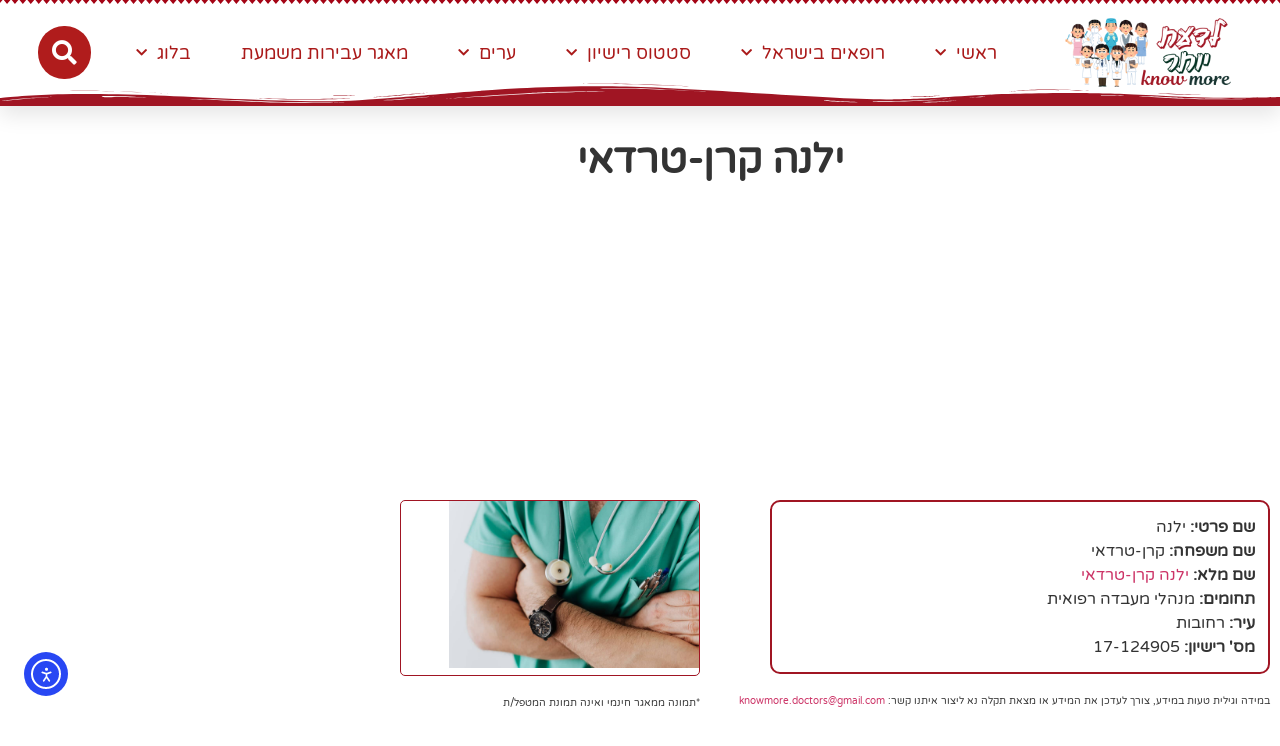

--- FILE ---
content_type: text/html; charset=UTF-8
request_url: https://knowmore.co.il/doctors/%D7%99%D7%9C%D7%A0%D7%94-%D7%A7%D7%A8%D7%9F-%D7%98%D7%A8%D7%93%D7%90%D7%99-9/
body_size: 30811
content:
<!doctype html>
<html dir="rtl" lang="he-IL">
<head>
	<meta charset="UTF-8">
	<meta name="viewport" content="width=device-width, initial-scale=1">
	<link rel="profile" href="https://gmpg.org/xfn/11">
	<style>
#wpadminbar #wp-admin-bar-wccp_free_top_button .ab-icon:before {
	content: "\f160";
	color: #02CA02;
	top: 3px;
}
#wpadminbar #wp-admin-bar-wccp_free_top_button .ab-icon {
	transform: rotate(45deg);
}
</style>
<meta name='robots' content='index, follow, max-image-preview:large, max-snippet:-1, max-video-preview:-1' />
	<style>img:is([sizes="auto" i], [sizes^="auto," i]) { contain-intrinsic-size: 3000px 1500px }</style>
	
	<!-- This site is optimized with the Yoast SEO plugin v26.7 - https://yoast.com/wordpress/plugins/seo/ -->
	<title>ילנה קרן-טרדאי - פורטל הרופאים של ישראל</title>
	<meta name="description" content="ילנה קרן-טרדאי - כל מה שצריך לדעת על ילנה קרן-טרדאי המלצות שם מלא, עיר פעילות, טיפים, מידע חשוב, רישיון, תעודות, תוקף, איזור פעילות, תחום פעילות של ילנה קרן-טרדאי" />
	<link rel="canonical" href="https://knowmore.co.il/doctors/ילנה-קרן-טרדאי-9/" />
	<meta property="og:locale" content="he_IL" />
	<meta property="og:type" content="article" />
	<meta property="og:title" content="ילנה קרן-טרדאי - פורטל הרופאים של ישראל" />
	<meta property="og:description" content="ילנה קרן-טרדאי - כל מה שצריך לדעת על ילנה קרן-טרדאי המלצות שם מלא, עיר פעילות, טיפים, מידע חשוב, רישיון, תעודות, תוקף, איזור פעילות, תחום פעילות של ילנה קרן-טרדאי" />
	<meta property="og:url" content="https://knowmore.co.il/doctors/ילנה-קרן-טרדאי-9/" />
	<meta property="og:site_name" content="פורטל הרופאים של ישראל" />
	<meta name="twitter:card" content="summary_large_image" />
	<script type="application/ld+json" class="yoast-schema-graph">{"@context":"https://schema.org","@graph":[{"@type":"WebPage","@id":"https://knowmore.co.il/doctors/%d7%99%d7%9c%d7%a0%d7%94-%d7%a7%d7%a8%d7%9f-%d7%98%d7%a8%d7%93%d7%90%d7%99-9/","url":"https://knowmore.co.il/doctors/%d7%99%d7%9c%d7%a0%d7%94-%d7%a7%d7%a8%d7%9f-%d7%98%d7%a8%d7%93%d7%90%d7%99-9/","name":"ילנה קרן-טרדאי - פורטל הרופאים של ישראל","isPartOf":{"@id":"https://knowmore.co.il/#website"},"datePublished":"2024-01-05T05:30:50+00:00","description":"ילנה קרן-טרדאי - כל מה שצריך לדעת על ילנה קרן-טרדאי המלצות שם מלא, עיר פעילות, טיפים, מידע חשוב, רישיון, תעודות, תוקף, איזור פעילות, תחום פעילות של ילנה קרן-טרדאי","breadcrumb":{"@id":"https://knowmore.co.il/doctors/%d7%99%d7%9c%d7%a0%d7%94-%d7%a7%d7%a8%d7%9f-%d7%98%d7%a8%d7%93%d7%90%d7%99-9/#breadcrumb"},"inLanguage":"he-IL","potentialAction":[{"@type":"ReadAction","target":["https://knowmore.co.il/doctors/%d7%99%d7%9c%d7%a0%d7%94-%d7%a7%d7%a8%d7%9f-%d7%98%d7%a8%d7%93%d7%90%d7%99-9/"]}]},{"@type":"BreadcrumbList","@id":"https://knowmore.co.il/doctors/%d7%99%d7%9c%d7%a0%d7%94-%d7%a7%d7%a8%d7%9f-%d7%98%d7%a8%d7%93%d7%90%d7%99-9/#breadcrumb","itemListElement":[{"@type":"ListItem","position":1,"name":"דף הבית","item":"https://knowmore.co.il/"},{"@type":"ListItem","position":2,"name":"רופאים","item":"https://knowmore.co.il/doctors/"},{"@type":"ListItem","position":3,"name":"ילנה קרן-טרדאי"}]},{"@type":"WebSite","@id":"https://knowmore.co.il/#website","url":"https://knowmore.co.il/","name":"פורטל הרופאים של ישראל","description":"לדעת יותר - זו זכות!","publisher":{"@id":"https://knowmore.co.il/#organization"},"potentialAction":[{"@type":"SearchAction","target":{"@type":"EntryPoint","urlTemplate":"https://knowmore.co.il/?s={search_term_string}"},"query-input":{"@type":"PropertyValueSpecification","valueRequired":true,"valueName":"search_term_string"}}],"inLanguage":"he-IL"},{"@type":"Organization","@id":"https://knowmore.co.il/#organization","name":"KNOW MORE","url":"https://knowmore.co.il/","logo":{"@type":"ImageObject","inLanguage":"he-IL","@id":"https://knowmore.co.il/#/schema/logo/image/","url":"https://knowmore.co.il/wp-content/uploads/2021/01/logoKNOWMORE2.png","contentUrl":"https://knowmore.co.il/wp-content/uploads/2021/01/logoKNOWMORE2.png","width":1652,"height":924,"caption":"KNOW MORE"},"image":{"@id":"https://knowmore.co.il/#/schema/logo/image/"}}]}</script>
	<!-- / Yoast SEO plugin. -->


<link rel='dns-prefetch' href='//cdn.elementor.com' />
<link rel='dns-prefetch' href='//www.googletagmanager.com' />
<link rel='dns-prefetch' href='//pagead2.googlesyndication.com' />
<link rel="alternate" type="application/rss+xml" title="פורטל הרופאים של ישראל &laquo; פיד‏" href="https://knowmore.co.il/feed/" />
<link rel="alternate" type="application/rss+xml" title="פורטל הרופאים של ישראל &laquo; פיד תגובות‏" href="https://knowmore.co.il/comments/feed/" />
<script>
window._wpemojiSettings = {"baseUrl":"https:\/\/s.w.org\/images\/core\/emoji\/16.0.1\/72x72\/","ext":".png","svgUrl":"https:\/\/s.w.org\/images\/core\/emoji\/16.0.1\/svg\/","svgExt":".svg","source":{"concatemoji":"https:\/\/knowmore.co.il\/wp-includes\/js\/wp-emoji-release.min.js?ver=6.8.3"}};
/*! This file is auto-generated */
!function(s,n){var o,i,e;function c(e){try{var t={supportTests:e,timestamp:(new Date).valueOf()};sessionStorage.setItem(o,JSON.stringify(t))}catch(e){}}function p(e,t,n){e.clearRect(0,0,e.canvas.width,e.canvas.height),e.fillText(t,0,0);var t=new Uint32Array(e.getImageData(0,0,e.canvas.width,e.canvas.height).data),a=(e.clearRect(0,0,e.canvas.width,e.canvas.height),e.fillText(n,0,0),new Uint32Array(e.getImageData(0,0,e.canvas.width,e.canvas.height).data));return t.every(function(e,t){return e===a[t]})}function u(e,t){e.clearRect(0,0,e.canvas.width,e.canvas.height),e.fillText(t,0,0);for(var n=e.getImageData(16,16,1,1),a=0;a<n.data.length;a++)if(0!==n.data[a])return!1;return!0}function f(e,t,n,a){switch(t){case"flag":return n(e,"\ud83c\udff3\ufe0f\u200d\u26a7\ufe0f","\ud83c\udff3\ufe0f\u200b\u26a7\ufe0f")?!1:!n(e,"\ud83c\udde8\ud83c\uddf6","\ud83c\udde8\u200b\ud83c\uddf6")&&!n(e,"\ud83c\udff4\udb40\udc67\udb40\udc62\udb40\udc65\udb40\udc6e\udb40\udc67\udb40\udc7f","\ud83c\udff4\u200b\udb40\udc67\u200b\udb40\udc62\u200b\udb40\udc65\u200b\udb40\udc6e\u200b\udb40\udc67\u200b\udb40\udc7f");case"emoji":return!a(e,"\ud83e\udedf")}return!1}function g(e,t,n,a){var r="undefined"!=typeof WorkerGlobalScope&&self instanceof WorkerGlobalScope?new OffscreenCanvas(300,150):s.createElement("canvas"),o=r.getContext("2d",{willReadFrequently:!0}),i=(o.textBaseline="top",o.font="600 32px Arial",{});return e.forEach(function(e){i[e]=t(o,e,n,a)}),i}function t(e){var t=s.createElement("script");t.src=e,t.defer=!0,s.head.appendChild(t)}"undefined"!=typeof Promise&&(o="wpEmojiSettingsSupports",i=["flag","emoji"],n.supports={everything:!0,everythingExceptFlag:!0},e=new Promise(function(e){s.addEventListener("DOMContentLoaded",e,{once:!0})}),new Promise(function(t){var n=function(){try{var e=JSON.parse(sessionStorage.getItem(o));if("object"==typeof e&&"number"==typeof e.timestamp&&(new Date).valueOf()<e.timestamp+604800&&"object"==typeof e.supportTests)return e.supportTests}catch(e){}return null}();if(!n){if("undefined"!=typeof Worker&&"undefined"!=typeof OffscreenCanvas&&"undefined"!=typeof URL&&URL.createObjectURL&&"undefined"!=typeof Blob)try{var e="postMessage("+g.toString()+"("+[JSON.stringify(i),f.toString(),p.toString(),u.toString()].join(",")+"));",a=new Blob([e],{type:"text/javascript"}),r=new Worker(URL.createObjectURL(a),{name:"wpTestEmojiSupports"});return void(r.onmessage=function(e){c(n=e.data),r.terminate(),t(n)})}catch(e){}c(n=g(i,f,p,u))}t(n)}).then(function(e){for(var t in e)n.supports[t]=e[t],n.supports.everything=n.supports.everything&&n.supports[t],"flag"!==t&&(n.supports.everythingExceptFlag=n.supports.everythingExceptFlag&&n.supports[t]);n.supports.everythingExceptFlag=n.supports.everythingExceptFlag&&!n.supports.flag,n.DOMReady=!1,n.readyCallback=function(){n.DOMReady=!0}}).then(function(){return e}).then(function(){var e;n.supports.everything||(n.readyCallback(),(e=n.source||{}).concatemoji?t(e.concatemoji):e.wpemoji&&e.twemoji&&(t(e.twemoji),t(e.wpemoji)))}))}((window,document),window._wpemojiSettings);
</script>
<link rel='stylesheet' id='xhf-css' href='https://knowmore.co.il/wp-content/plugins/xhosting/assets/css/xhf.css' media='all' />
<style id='wp-emoji-styles-inline-css'>

	img.wp-smiley, img.emoji {
		display: inline !important;
		border: none !important;
		box-shadow: none !important;
		height: 1em !important;
		width: 1em !important;
		margin: 0 0.07em !important;
		vertical-align: -0.1em !important;
		background: none !important;
		padding: 0 !important;
	}
</style>
<link rel='stylesheet' id='wp-block-library-rtl-css' href='https://knowmore.co.il/wp-includes/css/dist/block-library/style-rtl.min.css?ver=6.8.3' media='all' />
<style id='global-styles-inline-css'>
:root{--wp--preset--aspect-ratio--square: 1;--wp--preset--aspect-ratio--4-3: 4/3;--wp--preset--aspect-ratio--3-4: 3/4;--wp--preset--aspect-ratio--3-2: 3/2;--wp--preset--aspect-ratio--2-3: 2/3;--wp--preset--aspect-ratio--16-9: 16/9;--wp--preset--aspect-ratio--9-16: 9/16;--wp--preset--color--black: #000000;--wp--preset--color--cyan-bluish-gray: #abb8c3;--wp--preset--color--white: #ffffff;--wp--preset--color--pale-pink: #f78da7;--wp--preset--color--vivid-red: #cf2e2e;--wp--preset--color--luminous-vivid-orange: #ff6900;--wp--preset--color--luminous-vivid-amber: #fcb900;--wp--preset--color--light-green-cyan: #7bdcb5;--wp--preset--color--vivid-green-cyan: #00d084;--wp--preset--color--pale-cyan-blue: #8ed1fc;--wp--preset--color--vivid-cyan-blue: #0693e3;--wp--preset--color--vivid-purple: #9b51e0;--wp--preset--gradient--vivid-cyan-blue-to-vivid-purple: linear-gradient(135deg,rgba(6,147,227,1) 0%,rgb(155,81,224) 100%);--wp--preset--gradient--light-green-cyan-to-vivid-green-cyan: linear-gradient(135deg,rgb(122,220,180) 0%,rgb(0,208,130) 100%);--wp--preset--gradient--luminous-vivid-amber-to-luminous-vivid-orange: linear-gradient(135deg,rgba(252,185,0,1) 0%,rgba(255,105,0,1) 100%);--wp--preset--gradient--luminous-vivid-orange-to-vivid-red: linear-gradient(135deg,rgba(255,105,0,1) 0%,rgb(207,46,46) 100%);--wp--preset--gradient--very-light-gray-to-cyan-bluish-gray: linear-gradient(135deg,rgb(238,238,238) 0%,rgb(169,184,195) 100%);--wp--preset--gradient--cool-to-warm-spectrum: linear-gradient(135deg,rgb(74,234,220) 0%,rgb(151,120,209) 20%,rgb(207,42,186) 40%,rgb(238,44,130) 60%,rgb(251,105,98) 80%,rgb(254,248,76) 100%);--wp--preset--gradient--blush-light-purple: linear-gradient(135deg,rgb(255,206,236) 0%,rgb(152,150,240) 100%);--wp--preset--gradient--blush-bordeaux: linear-gradient(135deg,rgb(254,205,165) 0%,rgb(254,45,45) 50%,rgb(107,0,62) 100%);--wp--preset--gradient--luminous-dusk: linear-gradient(135deg,rgb(255,203,112) 0%,rgb(199,81,192) 50%,rgb(65,88,208) 100%);--wp--preset--gradient--pale-ocean: linear-gradient(135deg,rgb(255,245,203) 0%,rgb(182,227,212) 50%,rgb(51,167,181) 100%);--wp--preset--gradient--electric-grass: linear-gradient(135deg,rgb(202,248,128) 0%,rgb(113,206,126) 100%);--wp--preset--gradient--midnight: linear-gradient(135deg,rgb(2,3,129) 0%,rgb(40,116,252) 100%);--wp--preset--font-size--small: 13px;--wp--preset--font-size--medium: 20px;--wp--preset--font-size--large: 36px;--wp--preset--font-size--x-large: 42px;--wp--preset--spacing--20: 0.44rem;--wp--preset--spacing--30: 0.67rem;--wp--preset--spacing--40: 1rem;--wp--preset--spacing--50: 1.5rem;--wp--preset--spacing--60: 2.25rem;--wp--preset--spacing--70: 3.38rem;--wp--preset--spacing--80: 5.06rem;--wp--preset--shadow--natural: 6px 6px 9px rgba(0, 0, 0, 0.2);--wp--preset--shadow--deep: 12px 12px 50px rgba(0, 0, 0, 0.4);--wp--preset--shadow--sharp: 6px 6px 0px rgba(0, 0, 0, 0.2);--wp--preset--shadow--outlined: 6px 6px 0px -3px rgba(255, 255, 255, 1), 6px 6px rgba(0, 0, 0, 1);--wp--preset--shadow--crisp: 6px 6px 0px rgba(0, 0, 0, 1);}:root { --wp--style--global--content-size: 800px;--wp--style--global--wide-size: 1200px; }:where(body) { margin: 0; }.wp-site-blocks > .alignleft { float: left; margin-right: 2em; }.wp-site-blocks > .alignright { float: right; margin-left: 2em; }.wp-site-blocks > .aligncenter { justify-content: center; margin-left: auto; margin-right: auto; }:where(.wp-site-blocks) > * { margin-block-start: 24px; margin-block-end: 0; }:where(.wp-site-blocks) > :first-child { margin-block-start: 0; }:where(.wp-site-blocks) > :last-child { margin-block-end: 0; }:root { --wp--style--block-gap: 24px; }:root :where(.is-layout-flow) > :first-child{margin-block-start: 0;}:root :where(.is-layout-flow) > :last-child{margin-block-end: 0;}:root :where(.is-layout-flow) > *{margin-block-start: 24px;margin-block-end: 0;}:root :where(.is-layout-constrained) > :first-child{margin-block-start: 0;}:root :where(.is-layout-constrained) > :last-child{margin-block-end: 0;}:root :where(.is-layout-constrained) > *{margin-block-start: 24px;margin-block-end: 0;}:root :where(.is-layout-flex){gap: 24px;}:root :where(.is-layout-grid){gap: 24px;}.is-layout-flow > .alignleft{float: left;margin-inline-start: 0;margin-inline-end: 2em;}.is-layout-flow > .alignright{float: right;margin-inline-start: 2em;margin-inline-end: 0;}.is-layout-flow > .aligncenter{margin-left: auto !important;margin-right: auto !important;}.is-layout-constrained > .alignleft{float: left;margin-inline-start: 0;margin-inline-end: 2em;}.is-layout-constrained > .alignright{float: right;margin-inline-start: 2em;margin-inline-end: 0;}.is-layout-constrained > .aligncenter{margin-left: auto !important;margin-right: auto !important;}.is-layout-constrained > :where(:not(.alignleft):not(.alignright):not(.alignfull)){max-width: var(--wp--style--global--content-size);margin-left: auto !important;margin-right: auto !important;}.is-layout-constrained > .alignwide{max-width: var(--wp--style--global--wide-size);}body .is-layout-flex{display: flex;}.is-layout-flex{flex-wrap: wrap;align-items: center;}.is-layout-flex > :is(*, div){margin: 0;}body .is-layout-grid{display: grid;}.is-layout-grid > :is(*, div){margin: 0;}body{padding-top: 0px;padding-right: 0px;padding-bottom: 0px;padding-left: 0px;}a:where(:not(.wp-element-button)){text-decoration: underline;}:root :where(.wp-element-button, .wp-block-button__link){background-color: #32373c;border-width: 0;color: #fff;font-family: inherit;font-size: inherit;line-height: inherit;padding: calc(0.667em + 2px) calc(1.333em + 2px);text-decoration: none;}.has-black-color{color: var(--wp--preset--color--black) !important;}.has-cyan-bluish-gray-color{color: var(--wp--preset--color--cyan-bluish-gray) !important;}.has-white-color{color: var(--wp--preset--color--white) !important;}.has-pale-pink-color{color: var(--wp--preset--color--pale-pink) !important;}.has-vivid-red-color{color: var(--wp--preset--color--vivid-red) !important;}.has-luminous-vivid-orange-color{color: var(--wp--preset--color--luminous-vivid-orange) !important;}.has-luminous-vivid-amber-color{color: var(--wp--preset--color--luminous-vivid-amber) !important;}.has-light-green-cyan-color{color: var(--wp--preset--color--light-green-cyan) !important;}.has-vivid-green-cyan-color{color: var(--wp--preset--color--vivid-green-cyan) !important;}.has-pale-cyan-blue-color{color: var(--wp--preset--color--pale-cyan-blue) !important;}.has-vivid-cyan-blue-color{color: var(--wp--preset--color--vivid-cyan-blue) !important;}.has-vivid-purple-color{color: var(--wp--preset--color--vivid-purple) !important;}.has-black-background-color{background-color: var(--wp--preset--color--black) !important;}.has-cyan-bluish-gray-background-color{background-color: var(--wp--preset--color--cyan-bluish-gray) !important;}.has-white-background-color{background-color: var(--wp--preset--color--white) !important;}.has-pale-pink-background-color{background-color: var(--wp--preset--color--pale-pink) !important;}.has-vivid-red-background-color{background-color: var(--wp--preset--color--vivid-red) !important;}.has-luminous-vivid-orange-background-color{background-color: var(--wp--preset--color--luminous-vivid-orange) !important;}.has-luminous-vivid-amber-background-color{background-color: var(--wp--preset--color--luminous-vivid-amber) !important;}.has-light-green-cyan-background-color{background-color: var(--wp--preset--color--light-green-cyan) !important;}.has-vivid-green-cyan-background-color{background-color: var(--wp--preset--color--vivid-green-cyan) !important;}.has-pale-cyan-blue-background-color{background-color: var(--wp--preset--color--pale-cyan-blue) !important;}.has-vivid-cyan-blue-background-color{background-color: var(--wp--preset--color--vivid-cyan-blue) !important;}.has-vivid-purple-background-color{background-color: var(--wp--preset--color--vivid-purple) !important;}.has-black-border-color{border-color: var(--wp--preset--color--black) !important;}.has-cyan-bluish-gray-border-color{border-color: var(--wp--preset--color--cyan-bluish-gray) !important;}.has-white-border-color{border-color: var(--wp--preset--color--white) !important;}.has-pale-pink-border-color{border-color: var(--wp--preset--color--pale-pink) !important;}.has-vivid-red-border-color{border-color: var(--wp--preset--color--vivid-red) !important;}.has-luminous-vivid-orange-border-color{border-color: var(--wp--preset--color--luminous-vivid-orange) !important;}.has-luminous-vivid-amber-border-color{border-color: var(--wp--preset--color--luminous-vivid-amber) !important;}.has-light-green-cyan-border-color{border-color: var(--wp--preset--color--light-green-cyan) !important;}.has-vivid-green-cyan-border-color{border-color: var(--wp--preset--color--vivid-green-cyan) !important;}.has-pale-cyan-blue-border-color{border-color: var(--wp--preset--color--pale-cyan-blue) !important;}.has-vivid-cyan-blue-border-color{border-color: var(--wp--preset--color--vivid-cyan-blue) !important;}.has-vivid-purple-border-color{border-color: var(--wp--preset--color--vivid-purple) !important;}.has-vivid-cyan-blue-to-vivid-purple-gradient-background{background: var(--wp--preset--gradient--vivid-cyan-blue-to-vivid-purple) !important;}.has-light-green-cyan-to-vivid-green-cyan-gradient-background{background: var(--wp--preset--gradient--light-green-cyan-to-vivid-green-cyan) !important;}.has-luminous-vivid-amber-to-luminous-vivid-orange-gradient-background{background: var(--wp--preset--gradient--luminous-vivid-amber-to-luminous-vivid-orange) !important;}.has-luminous-vivid-orange-to-vivid-red-gradient-background{background: var(--wp--preset--gradient--luminous-vivid-orange-to-vivid-red) !important;}.has-very-light-gray-to-cyan-bluish-gray-gradient-background{background: var(--wp--preset--gradient--very-light-gray-to-cyan-bluish-gray) !important;}.has-cool-to-warm-spectrum-gradient-background{background: var(--wp--preset--gradient--cool-to-warm-spectrum) !important;}.has-blush-light-purple-gradient-background{background: var(--wp--preset--gradient--blush-light-purple) !important;}.has-blush-bordeaux-gradient-background{background: var(--wp--preset--gradient--blush-bordeaux) !important;}.has-luminous-dusk-gradient-background{background: var(--wp--preset--gradient--luminous-dusk) !important;}.has-pale-ocean-gradient-background{background: var(--wp--preset--gradient--pale-ocean) !important;}.has-electric-grass-gradient-background{background: var(--wp--preset--gradient--electric-grass) !important;}.has-midnight-gradient-background{background: var(--wp--preset--gradient--midnight) !important;}.has-small-font-size{font-size: var(--wp--preset--font-size--small) !important;}.has-medium-font-size{font-size: var(--wp--preset--font-size--medium) !important;}.has-large-font-size{font-size: var(--wp--preset--font-size--large) !important;}.has-x-large-font-size{font-size: var(--wp--preset--font-size--x-large) !important;}
:root :where(.wp-block-pullquote){font-size: 1.5em;line-height: 1.6;}
</style>
<link rel='stylesheet' id='xhf-fontawesome-css' href='https://knowmore.co.il/wp-content/plugins/xhosting/assets/fonts/fontawesome/css/all.min.css?ver=6.8.3' media='all' />
<link rel='stylesheet' id='ea11y-widget-fonts-css' href='https://knowmore.co.il/wp-content/plugins/pojo-accessibility/assets/build/fonts.css?ver=3.9.1' media='all' />
<link rel='stylesheet' id='ea11y-skip-link-css' href='https://knowmore.co.il/wp-content/plugins/pojo-accessibility/assets/build/skip-link.css?ver=3.9.1' media='all' />
<link rel='stylesheet' id='hello-elementor-css' href='https://knowmore.co.il/wp-content/themes/hello-elementor/assets/css/reset.css?ver=3.4.5' media='all' />
<link rel='stylesheet' id='hello-elementor-theme-style-css' href='https://knowmore.co.il/wp-content/themes/hello-elementor/assets/css/theme.css?ver=3.4.5' media='all' />
<link rel='stylesheet' id='hello-elementor-header-footer-css' href='https://knowmore.co.il/wp-content/themes/hello-elementor/assets/css/header-footer.css?ver=3.4.5' media='all' />
<link rel='stylesheet' id='e-animation-grow-css' href='https://knowmore.co.il/wp-content/plugins/elementor/assets/lib/animations/styles/e-animation-grow.min.css?ver=3.34.1' media='all' />
<link rel='stylesheet' id='elementor-frontend-css' href='https://knowmore.co.il/wp-content/plugins/elementor/assets/css/frontend.min.css?ver=3.34.1' media='all' />
<link rel='stylesheet' id='widget-image-css' href='https://knowmore.co.il/wp-content/plugins/elementor/assets/css/widget-image-rtl.min.css?ver=3.34.1' media='all' />
<link rel='stylesheet' id='widget-nav-menu-css' href='https://knowmore.co.il/wp-content/plugins/elementor-pro/assets/css/widget-nav-menu-rtl.min.css?ver=3.34.0' media='all' />
<link rel='stylesheet' id='widget-search-form-css' href='https://knowmore.co.il/wp-content/plugins/elementor-pro/assets/css/widget-search-form-rtl.min.css?ver=3.34.0' media='all' />
<link rel='stylesheet' id='e-sticky-css' href='https://knowmore.co.il/wp-content/plugins/elementor-pro/assets/css/modules/sticky.min.css?ver=3.34.0' media='all' />
<link rel='stylesheet' id='e-shapes-css' href='https://knowmore.co.il/wp-content/plugins/elementor/assets/css/conditionals/shapes.min.css?ver=3.34.1' media='all' />
<link rel='stylesheet' id='widget-animated-headline-css' href='https://knowmore.co.il/wp-content/plugins/elementor-pro/assets/css/widget-animated-headline-rtl.min.css?ver=3.34.0' media='all' />
<link rel='stylesheet' id='widget-form-css' href='https://knowmore.co.il/wp-content/plugins/elementor-pro/assets/css/widget-form-rtl.min.css?ver=3.34.0' media='all' />
<link rel='stylesheet' id='e-animation-pop-css' href='https://knowmore.co.il/wp-content/plugins/elementor/assets/lib/animations/styles/e-animation-pop.min.css?ver=3.34.1' media='all' />
<link rel='stylesheet' id='widget-tabs-css' href='https://knowmore.co.il/wp-content/plugins/elementor/assets/css/widget-tabs-rtl.min.css?ver=3.34.1' media='all' />
<link rel='stylesheet' id='widget-heading-css' href='https://knowmore.co.il/wp-content/plugins/elementor/assets/css/widget-heading-rtl.min.css?ver=3.34.1' media='all' />
<link rel='stylesheet' id='widget-posts-css' href='https://knowmore.co.il/wp-content/plugins/elementor-pro/assets/css/widget-posts-rtl.min.css?ver=3.34.0' media='all' />
<link rel='stylesheet' id='e-animation-fadeIn-css' href='https://knowmore.co.il/wp-content/plugins/elementor/assets/lib/animations/styles/fadeIn.min.css?ver=3.34.1' media='all' />
<link rel='stylesheet' id='widget-lottie-css' href='https://knowmore.co.il/wp-content/plugins/elementor-pro/assets/css/widget-lottie-rtl.min.css?ver=3.34.0' media='all' />
<link rel='stylesheet' id='e-animation-shrink-css' href='https://knowmore.co.il/wp-content/plugins/elementor/assets/lib/animations/styles/e-animation-shrink.min.css?ver=3.34.1' media='all' />
<link rel='stylesheet' id='widget-divider-css' href='https://knowmore.co.il/wp-content/plugins/elementor/assets/css/widget-divider-rtl.min.css?ver=3.34.1' media='all' />
<link rel='stylesheet' id='widget-share-buttons-css' href='https://knowmore.co.il/wp-content/plugins/elementor-pro/assets/css/widget-share-buttons-rtl.min.css?ver=3.34.0' media='all' />
<link rel='stylesheet' id='e-apple-webkit-css' href='https://knowmore.co.il/wp-content/plugins/elementor/assets/css/conditionals/apple-webkit.min.css?ver=3.34.1' media='all' />
<link rel='stylesheet' id='elementor-icons-css' href='https://knowmore.co.il/wp-content/plugins/elementor/assets/lib/eicons/css/elementor-icons.min.css?ver=5.45.0' media='all' />
<link rel='stylesheet' id='elementor-post-6-css' href='https://knowmore.co.il/wp-content/uploads/elementor/css/post-6.css?ver=1767872635' media='all' />
<link rel='stylesheet' id='font-awesome-5-all-css' href='https://knowmore.co.il/wp-content/plugins/elementor/assets/lib/font-awesome/css/all.min.css?ver=3.34.1' media='all' />
<link rel='stylesheet' id='font-awesome-4-shim-css' href='https://knowmore.co.il/wp-content/plugins/elementor/assets/lib/font-awesome/css/v4-shims.min.css?ver=3.34.1' media='all' />
<link rel='stylesheet' id='elementor-post-47-css' href='https://knowmore.co.il/wp-content/uploads/elementor/css/post-47.css?ver=1767872635' media='all' />
<link rel='stylesheet' id='elementor-post-44-css' href='https://knowmore.co.il/wp-content/uploads/elementor/css/post-44.css?ver=1767872635' media='all' />
<link rel='stylesheet' id='elementor-post-383-css' href='https://knowmore.co.il/wp-content/uploads/elementor/css/post-383.css?ver=1767872649' media='all' />
<link rel='stylesheet' id='elementor-gf-local-varelaround-css' href='https://knowmore.co.il/wp-content/uploads/elementor/google-fonts/css/varelaround.css?ver=1750155322' media='all' />
<script src="https://knowmore.co.il/wp-includes/js/jquery/jquery.min.js?ver=3.7.1" id="jquery-core-js"></script>
<script src="https://knowmore.co.il/wp-includes/js/jquery/jquery-migrate.min.js?ver=3.4.1" id="jquery-migrate-js"></script>
<script src="https://knowmore.co.il/wp-content/plugins/elementor/assets/lib/font-awesome/js/v4-shims.min.js?ver=3.34.1" id="font-awesome-4-shim-js"></script>

<!-- Google tag (gtag.js) snippet added by Site Kit -->
<!-- Google Analytics snippet added by Site Kit -->
<script src="https://www.googletagmanager.com/gtag/js?id=G-KH42NJY5RJ" id="google_gtagjs-js" async></script>
<script id="google_gtagjs-js-after">
window.dataLayer = window.dataLayer || [];function gtag(){dataLayer.push(arguments);}
gtag("set","linker",{"domains":["knowmore.co.il"]});
gtag("js", new Date());
gtag("set", "developer_id.dZTNiMT", true);
gtag("config", "G-KH42NJY5RJ");
</script>
<link rel="https://api.w.org/" href="https://knowmore.co.il/wp-json/" /><link rel="EditURI" type="application/rsd+xml" title="RSD" href="https://knowmore.co.il/xmlrpc.php?rsd" />
<meta name="generator" content="WordPress 6.8.3" />
<link rel='shortlink' href='https://knowmore.co.il/?p=321753' />
<link rel="alternate" title="oEmbed (JSON)" type="application/json+oembed" href="https://knowmore.co.il/wp-json/oembed/1.0/embed?url=https%3A%2F%2Fknowmore.co.il%2Fdoctors%2F%25d7%2599%25d7%259c%25d7%25a0%25d7%2594-%25d7%25a7%25d7%25a8%25d7%259f-%25d7%2598%25d7%25a8%25d7%2593%25d7%2590%25d7%2599-9%2F" />
<link rel="alternate" title="oEmbed (XML)" type="text/xml+oembed" href="https://knowmore.co.il/wp-json/oembed/1.0/embed?url=https%3A%2F%2Fknowmore.co.il%2Fdoctors%2F%25d7%2599%25d7%259c%25d7%25a0%25d7%2594-%25d7%25a7%25d7%25a8%25d7%259f-%25d7%2598%25d7%25a8%25d7%2593%25d7%2590%25d7%2599-9%2F&#038;format=xml" />
<meta name="generator" content="Site Kit by Google 1.168.0" /><!-- Global site tag (gtag.js) - Google Analytics -->
<script async src="https://www.googletagmanager.com/gtag/js?id=G-WZRQD5SVD1"></script>
<script>
  window.dataLayer = window.dataLayer || [];
  function gtag(){dataLayer.push(arguments);}
  gtag('js', new Date());

  gtag('config', 'G-WZRQD5SVD1');
</script><script id="wpcp_disable_selection" type="text/javascript">
var image_save_msg='You are not allowed to save images!';
	var no_menu_msg='Context Menu disabled!';
	var smessage = "תוכן זה מוגן !!";

function disableEnterKey(e)
{
	var elemtype = e.target.tagName;
	
	elemtype = elemtype.toUpperCase();
	
	if (elemtype == "TEXT" || elemtype == "TEXTAREA" || elemtype == "INPUT" || elemtype == "PASSWORD" || elemtype == "SELECT" || elemtype == "OPTION" || elemtype == "EMBED")
	{
		elemtype = 'TEXT';
	}
	
	if (e.ctrlKey){
     var key;
     if(window.event)
          key = window.event.keyCode;     //IE
     else
          key = e.which;     //firefox (97)
    //if (key != 17) alert(key);
     if (elemtype!= 'TEXT' && (key == 97 || key == 65 || key == 67 || key == 99 || key == 88 || key == 120 || key == 26 || key == 85  || key == 86 || key == 83 || key == 43 || key == 73))
     {
		if(wccp_free_iscontenteditable(e)) return true;
		show_wpcp_message('You are not allowed to copy content or view source');
		return false;
     }else
     	return true;
     }
}


/*For contenteditable tags*/
function wccp_free_iscontenteditable(e)
{
	var e = e || window.event; // also there is no e.target property in IE. instead IE uses window.event.srcElement
  	
	var target = e.target || e.srcElement;

	var elemtype = e.target.nodeName;
	
	elemtype = elemtype.toUpperCase();
	
	var iscontenteditable = "false";
		
	if(typeof target.getAttribute!="undefined" ) iscontenteditable = target.getAttribute("contenteditable"); // Return true or false as string
	
	var iscontenteditable2 = false;
	
	if(typeof target.isContentEditable!="undefined" ) iscontenteditable2 = target.isContentEditable; // Return true or false as boolean

	if(target.parentElement.isContentEditable) iscontenteditable2 = true;
	
	if (iscontenteditable == "true" || iscontenteditable2 == true)
	{
		if(typeof target.style!="undefined" ) target.style.cursor = "text";
		
		return true;
	}
}

////////////////////////////////////
function disable_copy(e)
{	
	var e = e || window.event; // also there is no e.target property in IE. instead IE uses window.event.srcElement
	
	var elemtype = e.target.tagName;
	
	elemtype = elemtype.toUpperCase();
	
	if (elemtype == "TEXT" || elemtype == "TEXTAREA" || elemtype == "INPUT" || elemtype == "PASSWORD" || elemtype == "SELECT" || elemtype == "OPTION" || elemtype == "EMBED")
	{
		elemtype = 'TEXT';
	}
	
	if(wccp_free_iscontenteditable(e)) return true;
	
	var isSafari = /Safari/.test(navigator.userAgent) && /Apple Computer/.test(navigator.vendor);
	
	var checker_IMG = '';
	if (elemtype == "IMG" && checker_IMG == 'checked' && e.detail >= 2) {show_wpcp_message(alertMsg_IMG);return false;}
	if (elemtype != "TEXT")
	{
		if (smessage !== "" && e.detail == 2)
			show_wpcp_message(smessage);
		
		if (isSafari)
			return true;
		else
			return false;
	}	
}

//////////////////////////////////////////
function disable_copy_ie()
{
	var e = e || window.event;
	var elemtype = window.event.srcElement.nodeName;
	elemtype = elemtype.toUpperCase();
	if(wccp_free_iscontenteditable(e)) return true;
	if (elemtype == "IMG") {show_wpcp_message(alertMsg_IMG);return false;}
	if (elemtype != "TEXT" && elemtype != "TEXTAREA" && elemtype != "INPUT" && elemtype != "PASSWORD" && elemtype != "SELECT" && elemtype != "OPTION" && elemtype != "EMBED")
	{
		return false;
	}
}	
function reEnable()
{
	return true;
}
document.onkeydown = disableEnterKey;
document.onselectstart = disable_copy_ie;
if(navigator.userAgent.indexOf('MSIE')==-1)
{
	document.onmousedown = disable_copy;
	document.onclick = reEnable;
}
function disableSelection(target)
{
    //For IE This code will work
    if (typeof target.onselectstart!="undefined")
    target.onselectstart = disable_copy_ie;
    
    //For Firefox This code will work
    else if (typeof target.style.MozUserSelect!="undefined")
    {target.style.MozUserSelect="none";}
    
    //All other  (ie: Opera) This code will work
    else
    target.onmousedown=function(){return false}
    target.style.cursor = "default";
}
//Calling the JS function directly just after body load
window.onload = function(){disableSelection(document.body);};

//////////////////special for safari Start////////////////
var onlongtouch;
var timer;
var touchduration = 1000; //length of time we want the user to touch before we do something

var elemtype = "";
function touchstart(e) {
	var e = e || window.event;
  // also there is no e.target property in IE.
  // instead IE uses window.event.srcElement
  	var target = e.target || e.srcElement;
	
	elemtype = window.event.srcElement.nodeName;
	
	elemtype = elemtype.toUpperCase();
	
	if(!wccp_pro_is_passive()) e.preventDefault();
	if (!timer) {
		timer = setTimeout(onlongtouch, touchduration);
	}
}

function touchend() {
    //stops short touches from firing the event
    if (timer) {
        clearTimeout(timer);
        timer = null;
    }
	onlongtouch();
}

onlongtouch = function(e) { //this will clear the current selection if anything selected
	
	if (elemtype != "TEXT" && elemtype != "TEXTAREA" && elemtype != "INPUT" && elemtype != "PASSWORD" && elemtype != "SELECT" && elemtype != "EMBED" && elemtype != "OPTION")	
	{
		if (window.getSelection) {
			if (window.getSelection().empty) {  // Chrome
			window.getSelection().empty();
			} else if (window.getSelection().removeAllRanges) {  // Firefox
			window.getSelection().removeAllRanges();
			}
		} else if (document.selection) {  // IE?
			document.selection.empty();
		}
		return false;
	}
};

document.addEventListener("DOMContentLoaded", function(event) { 
    window.addEventListener("touchstart", touchstart, false);
    window.addEventListener("touchend", touchend, false);
});

function wccp_pro_is_passive() {

  var cold = false,
  hike = function() {};

  try {
	  const object1 = {};
  var aid = Object.defineProperty(object1, 'passive', {
  get() {cold = true}
  });
  window.addEventListener('test', hike, aid);
  window.removeEventListener('test', hike, aid);
  } catch (e) {}

  return cold;
}
/*special for safari End*/
</script>
<script id="wpcp_disable_Right_Click" type="text/javascript">
document.ondragstart = function() { return false;}
	function nocontext(e) {
	   return false;
	}
	document.oncontextmenu = nocontext;
</script>
<style>
.unselectable
{
-moz-user-select:none;
-webkit-user-select:none;
cursor: default;
}
html
{
-webkit-touch-callout: none;
-webkit-user-select: none;
-khtml-user-select: none;
-moz-user-select: none;
-ms-user-select: none;
user-select: none;
-webkit-tap-highlight-color: rgba(0,0,0,0);
}
</style>
<script id="wpcp_css_disable_selection" type="text/javascript">
var e = document.getElementsByTagName('body')[0];
if(e)
{
	e.setAttribute('unselectable',"on");
}
</script>

<!-- Google AdSense meta tags added by Site Kit -->
<meta name="google-adsense-platform-account" content="ca-host-pub-2644536267352236">
<meta name="google-adsense-platform-domain" content="sitekit.withgoogle.com">
<!-- End Google AdSense meta tags added by Site Kit -->
<meta name="generator" content="Elementor 3.34.1; features: additional_custom_breakpoints; settings: css_print_method-external, google_font-enabled, font_display-auto">
			<style>
				.e-con.e-parent:nth-of-type(n+4):not(.e-lazyloaded):not(.e-no-lazyload),
				.e-con.e-parent:nth-of-type(n+4):not(.e-lazyloaded):not(.e-no-lazyload) * {
					background-image: none !important;
				}
				@media screen and (max-height: 1024px) {
					.e-con.e-parent:nth-of-type(n+3):not(.e-lazyloaded):not(.e-no-lazyload),
					.e-con.e-parent:nth-of-type(n+3):not(.e-lazyloaded):not(.e-no-lazyload) * {
						background-image: none !important;
					}
				}
				@media screen and (max-height: 640px) {
					.e-con.e-parent:nth-of-type(n+2):not(.e-lazyloaded):not(.e-no-lazyload),
					.e-con.e-parent:nth-of-type(n+2):not(.e-lazyloaded):not(.e-no-lazyload) * {
						background-image: none !important;
					}
				}
			</style>
			
<!-- Google AdSense snippet added by Site Kit -->
<script async src="https://pagead2.googlesyndication.com/pagead/js/adsbygoogle.js?client=ca-pub-6387141905756218&amp;host=ca-host-pub-2644536267352236" crossorigin="anonymous"></script>

<!-- End Google AdSense snippet added by Site Kit -->
<link rel="icon" href="https://knowmore.co.il/wp-content/uploads/2021/01/עותק-של-logo-travel-travelres-2-150x150.png" sizes="32x32" />
<link rel="icon" href="https://knowmore.co.il/wp-content/uploads/2021/01/עותק-של-logo-travel-travelres-2.png" sizes="192x192" />
<link rel="apple-touch-icon" href="https://knowmore.co.il/wp-content/uploads/2021/01/עותק-של-logo-travel-travelres-2.png" />
<meta name="msapplication-TileImage" content="https://knowmore.co.il/wp-content/uploads/2021/01/עותק-של-logo-travel-travelres-2.png" />
</head>
<body data-rsssl=1 class="rtl wp-singular xhf_doctor-template-default single single-xhf_doctor postid-321753 wp-custom-logo wp-embed-responsive wp-theme-hello-elementor unselectable ally-default hello-elementor-default elementor-default elementor-kit-6 elementor-page-383">

		<script>
			const onSkipLinkClick = () => {
				const htmlElement = document.querySelector('html');

				htmlElement.style['scroll-behavior'] = 'smooth';

				setTimeout( () => htmlElement.style['scroll-behavior'] = null, 1000 );
			}
			document.addEventListener("DOMContentLoaded", () => {
				if (!document.querySelector('#content')) {
					document.querySelector('.ea11y-skip-to-content-link').remove();
				}
			});
		</script>
		<nav aria-label="Skip to content navigation">
			<a class="ea11y-skip-to-content-link"
				href="#content"
				tabindex="1"
				onclick="onSkipLinkClick()"
			>
				דילוג לתוכן
				<svg width="24" height="24" viewBox="0 0 24 24" fill="none" role="presentation">
					<path d="M18 6V12C18 12.7956 17.6839 13.5587 17.1213 14.1213C16.5587 14.6839 15.7956 15 15 15H5M5 15L9 11M5 15L9 19"
								stroke="black"
								stroke-width="1.5"
								stroke-linecap="round"
								stroke-linejoin="round"
					/>
				</svg>
			</a>
			<div class="ea11y-skip-to-content-backdrop"></div>
		</nav>

		

		<header data-elementor-type="header" data-elementor-id="47" class="elementor elementor-47 elementor-location-header" data-elementor-post-type="elementor_library">
					<header class="elementor-section elementor-top-section elementor-element elementor-element-21c89101 elementor-section-full_width elementor-section-height-min-height elementor-hidden-tablet elementor-hidden-mobile elementor-section-height-default elementor-section-items-middle" data-id="21c89101" data-element_type="section" data-settings="{&quot;background_background&quot;:&quot;classic&quot;,&quot;sticky&quot;:&quot;top&quot;,&quot;shape_divider_top&quot;:&quot;zigzag&quot;,&quot;shape_divider_bottom&quot;:&quot;wave-brush&quot;,&quot;sticky_on&quot;:[&quot;desktop&quot;,&quot;tablet&quot;,&quot;mobile&quot;],&quot;sticky_offset&quot;:0,&quot;sticky_effects_offset&quot;:0,&quot;sticky_anchor_link_offset&quot;:0}">
					<div class="elementor-shape elementor-shape-top" aria-hidden="true" data-negative="false">
			<svg xmlns="http://www.w3.org/2000/svg" viewBox="0 0 1800 5.8" preserveAspectRatio="none">
  <path class="elementor-shape-fill" d="M5.4.4l5.4 5.3L16.5.4l5.4 5.3L27.5.4 33 5.7 38.6.4l5.5 5.4h.1L49.9.4l5.4 5.3L60.9.4l5.5 5.3L72 .4l5.5 5.3L83.1.4l5.4 5.3L94.1.4l5.5 5.4h.2l5.6-5.4 5.5 5.3 5.6-5.3 5.4 5.3 5.6-5.3 5.5 5.3 5.6-5.3 5.5 5.4h.2l5.6-5.4 5.4 5.3L161 .4l5.4 5.3L172 .4l5.5 5.3 5.6-5.3 5.4 5.3 5.7-5.3 5.4 5.4h.2l5.6-5.4 5.5 5.3 5.6-5.3 5.5 5.3 5.6-5.3 5.4 5.3 5.6-5.3 5.5 5.4h.2l5.6-5.4 5.5 5.3L261 .4l5.4 5.3L272 .4l5.5 5.3 5.6-5.3 5.5 5.3 5.6-5.3 5.5 5.4h.1l5.7-5.4 5.4 5.3 5.6-5.3 5.5 5.3 5.6-5.3 5.4 5.3 5.7-5.3 5.4 5.4h.2l5.6-5.4 5.5 5.3L361 .4l5.5 5.3 5.6-5.3 5.4 5.3 5.6-5.3 5.5 5.3 5.6-5.3 5.5 5.4h.1l5.7-5.4 5.4 5.3 5.6-5.3 5.5 5.3 5.6-5.3 5.5 5.3 5.6-5.3 5.5 5.4h.1l5.6-5.4 5.5 5.3L461 .4l5.5 5.3 5.6-5.3 5.4 5.3 5.7-5.3 5.4 5.3 5.6-5.3 5.5 5.4h.2l5.6-5.4 5.5 5.3 5.6-5.3 5.4 5.3 5.6-5.3 5.5 5.3 5.6-5.3 5.5 5.4h.1L550 .4l5.4 5.3L561 .4l5.5 5.3 5.6-5.3 5.5 5.3 5.6-5.3 5.4 5.3 5.6-5.3 5.5 5.4h.2l5.6-5.4 5.5 5.3 5.6-5.3 5.4 5.3 5.7-5.3 5.4 5.3 5.6-5.3 5.5 5.4h.2L650 .4l5.5 5.3 5.6-5.3 5.4 5.3 5.6-5.3 5.5 5.3 5.6-5.3 5.5 5.3 5.6-5.3 5.4 5.4h.2l5.6-5.4 5.5 5.3 5.6-5.3 5.5 5.3 5.6-5.3 5.4 5.3 5.6-5.3 5.5 5.4h.2L750 .4l5.5 5.3 5.6-5.3 5.4 5.3 5.7-5.3 5.4 5.3 5.6-5.3 5.5 5.3 5.6-5.3 5.5 5.4h.1l5.7-5.4 5.4 5.3 5.6-5.3 5.5 5.3 5.6-5.3 5.5 5.3 5.6-5.3 5.4 5.4h.2L850 .4l5.5 5.3 5.6-5.3 5.5 5.3 5.6-5.3 5.4 5.3 5.6-5.3 5.5 5.3 5.6-5.3 5.5 5.4h.2l5.6-5.4 5.4 5.3 5.7-5.3 5.4 5.3 5.6-5.3 5.5 5.3 5.6-5.3 5.5 5.4h.1l5.7-5.4 5.4 5.3 5.6-5.3 5.5 5.3 5.6-5.3 5.5 5.3 5.6-5.3 5.4 5.3 5.6-5.3 5.5 5.4h.2l5.6-5.4 5.5 5.3 5.6-5.3 5.4 5.3 5.6-5.3 5.5 5.3 5.6-5.3 5.5 5.4h.2l5.6-5.4 5.4 5.3 5.7-5.3 5.4 5.3 5.6-5.3 5.5 5.3 5.6-5.3 5.5 5.3 5.6-5.3 5.4 5.4h.2l5.6-5.4 5.5 5.3 5.6-5.3 5.5 5.3 5.6-5.3 5.4 5.3 5.6-5.3 5.5 5.4h.2l5.6-5.4 5.5 5.3 5.6-5.3 5.4 5.3 5.6-5.3 5.5 5.3 5.6-5.3 5.5 5.3 5.6-5.3 5.5 5.4h.1l5.7-5.4 5.4 5.3 5.6-5.3 5.5 5.3 5.6-5.3 5.5 5.3 5.6-5.3 5.4 5.4h.2l5.6-5.4 5.5 5.3 5.6-5.3 5.5 5.3 5.6-5.3 5.4 5.3 5.6-5.3 5.5 5.3 5.6-5.3 5.5 5.4h.2l5.6-5.4 5.4 5.3 5.6-5.3 5.5 5.3 5.6-5.3 5.5 5.3 5.6-5.3 5.5 5.4h.1l5.7-5.4 5.4 5.3 5.6-5.3 5.5 5.3 5.6-5.3 5.5 5.3 5.6-5.3 5.4 5.3 5.6-5.3 5.5 5.4h.2l5.6-5.4 5.5 5.3 5.6-5.3 5.4 5.3 5.6-5.3 5.5 5.3 5.6-5.3 5.5 5.4h.2l5.6-5.4 5.4 5.3 5.6-5.3 5.5 5.3 5.6-5.3 5.5 5.3 5.6-5.3 5.4 5.3 5.7-5.3 5.4 5.4h.2l5.6-5.4 5.5 5.3 5.6-5.3 5.5 5.3 5.6-5.3 5.4 5.3 5.6-5.3 5.5 5.4h.2l5.6-5.4 5.5 5.3 5.6-5.3 5.4 5.3 5.6-5.3 5.5 5.3 5.6-5.3 5.5 5.3 5.6-5.3 5.5 5.4h.1l5.6-5.4 5.5 5.3 5.6-5.3 5.5 5.3 5.6-5.3 5.4 5.3 5.7-5.3 5.4 5.4h.2l5.6-5.4 5.5 5.3 5.6-5.3 5.5 5.3 5.6-5.3 5.4 5.3 5.6-5.3 5.5 5.3 5.6-5.3 5.5 5.4h.1l5.7-5.4 5.4 5.3 5.6-5.3 5.5 5.3 5.6-5.3 5.5 5.3 5.6-5.3 5.5 5.4h.1l5.6-5.4 5.5 5.3 5.6-5.3 5.5 5.3 5.6-5.3 5.4 5.3 5.7-5.3 5.4 5.3 5.6-5.3 5.5 5.4V0H-.2v5.8z"/>
</svg>
		</div>
				<div class="elementor-shape elementor-shape-bottom" aria-hidden="true" data-negative="false">
			<svg xmlns="http://www.w3.org/2000/svg" viewBox="0 0 283.5 27.8" preserveAspectRatio="none">
	<path class="elementor-shape-fill" d="M283.5,9.7c0,0-7.3,4.3-14,4.6c-6.8,0.3-12.6,0-20.9-1.5c-11.3-2-33.1-10.1-44.7-5.7	s-12.1,4.6-18,7.4c-6.6,3.2-20,9.6-36.6,9.3C131.6,23.5,99.5,7.2,86.3,8c-1.4,0.1-6.6,0.8-10.5,2c-3.8,1.2-9.4,3.8-17,4.7	c-3.2,0.4-8.3,1.1-14.2,0.9c-1.5-0.1-6.3-0.4-12-1.6c-5.7-1.2-11-3.1-15.8-3.7C6.5,9.2,0,10.8,0,10.8V0h283.5V9.7z M260.8,11.3	c-0.7-1-2-0.4-4.3-0.4c-2.3,0-6.1-1.2-5.8-1.1c0.3,0.1,3.1,1.5,6,1.9C259.7,12.2,261.4,12.3,260.8,11.3z M242.4,8.6	c0,0-2.4-0.2-5.6-0.9c-3.2-0.8-10.3-2.8-15.1-3.5c-8.2-1.1-15.8,0-15.1,0.1c0.8,0.1,9.6-0.6,17.6,1.1c3.3,0.7,9.3,2.2,12.4,2.7	C239.9,8.7,242.4,8.6,242.4,8.6z M185.2,8.5c1.7-0.7-13.3,4.7-18.5,6.1c-2.1,0.6-6.2,1.6-10,2c-3.9,0.4-8.9,0.4-8.8,0.5	c0,0.2,5.8,0.8,11.2,0c5.4-0.8,5.2-1.1,7.6-1.6C170.5,14.7,183.5,9.2,185.2,8.5z M199.1,6.9c0.2,0-0.8-0.4-4.8,1.1	c-4,1.5-6.7,3.5-6.9,3.7c-0.2,0.1,3.5-1.8,6.6-3C197,7.5,199,6.9,199.1,6.9z M283,6c-0.1,0.1-1.9,1.1-4.8,2.5s-6.9,2.8-6.7,2.7	c0.2,0,3.5-0.6,7.4-2.5C282.8,6.8,283.1,5.9,283,6z M31.3,11.6c0.1-0.2-1.9-0.2-4.5-1.2s-5.4-1.6-7.8-2C15,7.6,7.3,8.5,7.7,8.6	C8,8.7,15.9,8.3,20.2,9.3c2.2,0.5,2.4,0.5,5.7,1.6S31.2,11.9,31.3,11.6z M73,9.2c0.4-0.1,3.5-1.6,8.4-2.6c4.9-1.1,8.9-0.5,8.9-0.8	c0-0.3-1-0.9-6.2-0.3S72.6,9.3,73,9.2z M71.6,6.7C71.8,6.8,75,5.4,77.3,5c2.3-0.3,1.9-0.5,1.9-0.6c0-0.1-1.1-0.2-2.7,0.2	C74.8,5.1,71.4,6.6,71.6,6.7z M93.6,4.4c0.1,0.2,3.5,0.8,5.6,1.8c2.1,1,1.8,0.6,1.9,0.5c0.1-0.1-0.8-0.8-2.4-1.3	C97.1,4.8,93.5,4.2,93.6,4.4z M65.4,11.1c-0.1,0.3,0.3,0.5,1.9-0.2s2.6-1.3,2.2-1.2s-0.9,0.4-2.5,0.8C65.3,10.9,65.5,10.8,65.4,11.1	z M34.5,12.4c-0.2,0,2.1,0.8,3.3,0.9c1.2,0.1,2,0.1,2-0.2c0-0.3-0.1-0.5-1.6-0.4C36.6,12.8,34.7,12.4,34.5,12.4z M152.2,21.1	c-0.1,0.1-2.4-0.3-7.5-0.3c-5,0-13.6-2.4-17.2-3.5c-3.6-1.1,10,3.9,16.5,4.1C150.5,21.6,152.3,21,152.2,21.1z"/>
	<path class="elementor-shape-fill" d="M269.6,18c-0.1-0.1-4.6,0.3-7.2,0c-7.3-0.7-17-3.2-16.6-2.9c0.4,0.3,13.7,3.1,17,3.3	C267.7,18.8,269.7,18,269.6,18z"/>
	<path class="elementor-shape-fill" d="M227.4,9.8c-0.2-0.1-4.5-1-9.5-1.2c-5-0.2-12.7,0.6-12.3,0.5c0.3-0.1,5.9-1.8,13.3-1.2	S227.6,9.9,227.4,9.8z"/>
	<path class="elementor-shape-fill" d="M204.5,13.4c-0.1-0.1,2-1,3.2-1.1c1.2-0.1,2,0,2,0.3c0,0.3-0.1,0.5-1.6,0.4	C206.4,12.9,204.6,13.5,204.5,13.4z"/>
	<path class="elementor-shape-fill" d="M201,10.6c0-0.1-4.4,1.2-6.3,2.2c-1.9,0.9-6.2,3.1-6.1,3.1c0.1,0.1,4.2-1.6,6.3-2.6	S201,10.7,201,10.6z"/>
	<path class="elementor-shape-fill" d="M154.5,26.7c-0.1-0.1-4.6,0.3-7.2,0c-7.3-0.7-17-3.2-16.6-2.9c0.4,0.3,13.7,3.1,17,3.3	C152.6,27.5,154.6,26.8,154.5,26.7z"/>
	<path class="elementor-shape-fill" d="M41.9,19.3c0,0,1.2-0.3,2.9-0.1c1.7,0.2,5.8,0.9,8.2,0.7c4.2-0.4,7.4-2.7,7-2.6	c-0.4,0-4.3,2.2-8.6,1.9c-1.8-0.1-5.1-0.5-6.7-0.4S41.9,19.3,41.9,19.3z"/>
	<path class="elementor-shape-fill" d="M75.5,12.6c0.2,0.1,2-0.8,4.3-1.1c2.3-0.2,2.1-0.3,2.1-0.5c0-0.1-1.8-0.4-3.4,0	C76.9,11.5,75.3,12.5,75.5,12.6z"/>
	<path class="elementor-shape-fill" d="M15.6,13.2c0-0.1,4.3,0,6.7,0.5c2.4,0.5,5,1.9,5,2c0,0.1-2.7-0.8-5.1-1.4	C19.9,13.7,15.7,13.3,15.6,13.2z"/>
</svg>		</div>
					<div class="elementor-container elementor-column-gap-default">
					<div class="elementor-column elementor-col-33 elementor-top-column elementor-element elementor-element-1ffa88ee" data-id="1ffa88ee" data-element_type="column">
			<div class="elementor-widget-wrap elementor-element-populated">
						<div class="elementor-element elementor-element-24da76dc elementor-widget elementor-widget-image" data-id="24da76dc" data-element_type="widget" data-widget_type="image.default">
				<div class="elementor-widget-container">
																<a href="https://knowmore.co.il">
							<img fetchpriority="high" width="500" height="200" src="https://knowmore.co.il/wp-content/uploads/2021/01/עותק-של-logo-travel-travelres-2.png" class="elementor-animation-grow attachment-medium_large size-medium_large wp-image-323229" alt="" srcset="https://knowmore.co.il/wp-content/uploads/2021/01/עותק-של-logo-travel-travelres-2.png 500w, https://knowmore.co.il/wp-content/uploads/2021/01/עותק-של-logo-travel-travelres-2-300x120.png 300w" sizes="(max-width: 500px) 100vw, 500px" />								</a>
															</div>
				</div>
					</div>
		</div>
				<nav class="elementor-column elementor-col-33 elementor-top-column elementor-element elementor-element-6422a811" data-id="6422a811" data-element_type="column">
			<div class="elementor-widget-wrap elementor-element-populated">
						<div class="elementor-element elementor-element-4656a53a elementor-nav-menu__align-center elementor-nav-menu--stretch elementor-nav-menu__text-align-center elementor-nav-menu--dropdown-tablet elementor-nav-menu--toggle elementor-nav-menu--burger elementor-widget elementor-widget-nav-menu" data-id="4656a53a" data-element_type="widget" data-settings="{&quot;full_width&quot;:&quot;stretch&quot;,&quot;submenu_icon&quot;:{&quot;value&quot;:&quot;&lt;i class=\&quot;fas fa-chevron-down\&quot; aria-hidden=\&quot;true\&quot;&gt;&lt;\/i&gt;&quot;,&quot;library&quot;:&quot;fa-solid&quot;},&quot;layout&quot;:&quot;horizontal&quot;,&quot;toggle&quot;:&quot;burger&quot;}" data-widget_type="nav-menu.default">
				<div class="elementor-widget-container">
								<nav aria-label="תפריט" class="elementor-nav-menu--main elementor-nav-menu__container elementor-nav-menu--layout-horizontal e--pointer-underline e--animation-drop-out">
				<ul id="menu-1-4656a53a" class="elementor-nav-menu"><li class="menu-item menu-item-type-post_type menu-item-object-page menu-item-home menu-item-has-children menu-item-304452"><a href="https://knowmore.co.il/" class="elementor-item">ראשי</a>
<ul class="sub-menu elementor-nav-menu--dropdown">
	<li class="menu-item menu-item-type-post_type menu-item-object-page menu-item-91"><a href="https://knowmore.co.il/%d7%a8%d7%90%d7%a9%d7%99/" class="elementor-sub-item">פורטל הרפואה של ישראל</a></li>
</ul>
</li>
<li class="menu-item menu-item-type-custom menu-item-object-custom menu-item-has-children menu-item-4726"><a href="https://knowmore.co.il/doctors/" class="elementor-item">רופאים בישראל</a>
<ul class="sub-menu elementor-nav-menu--dropdown">
	<li class="menu-item menu-item-type-custom menu-item-object-custom menu-item-has-children menu-item-130176"><a href="#" class="elementor-sub-item elementor-item-anchor">תחום טיפול</a>
	<ul class="sub-menu elementor-nav-menu--dropdown">
		<li class="menu-item menu-item-type-taxonomy menu-item-object-xhf_cid_profession_disciplinary menu-item-130177"><a href="https://knowmore.co.il/profession_disciplinary/%d7%98%d7%9b%d7%a0%d7%90%d7%95%d7%aa-%d7%a9%d7%99%d7%a0%d7%99%d7%99%d7%9d/" class="elementor-sub-item">טכנאות שיניים</a></li>
		<li class="menu-item menu-item-type-taxonomy menu-item-object-xhf_cid_profession_disciplinary menu-item-130178"><a href="https://knowmore.co.il/profession_disciplinary/%d7%9e%d7%99%d7%99%d7%9c%d7%93%d7%95%d7%aa/" class="elementor-sub-item">מיילדות</a></li>
		<li class="menu-item menu-item-type-taxonomy menu-item-object-xhf_cid_profession_disciplinary menu-item-130179"><a href="https://knowmore.co.il/profession_disciplinary/%d7%a1%d7%99%d7%a2%d7%95%d7%93/" class="elementor-sub-item">סיעוד</a></li>
		<li class="menu-item menu-item-type-taxonomy menu-item-object-xhf_cid_profession_disciplinary menu-item-130180"><a href="https://knowmore.co.il/profession_disciplinary/%d7%a4%d7%a1%d7%99%d7%9b%d7%95%d7%9c%d7%95%d7%92%d7%99%d7%94/" class="elementor-sub-item">פסיכולוגיה</a></li>
		<li class="menu-item menu-item-type-taxonomy menu-item-object-xhf_cid_profession_disciplinary menu-item-130181"><a href="https://knowmore.co.il/profession_disciplinary/%d7%a8%d7%95%d7%a7%d7%97%d7%95%d7%aa/" class="elementor-sub-item">רוקחות</a></li>
		<li class="menu-item menu-item-type-taxonomy menu-item-object-xhf_cid_profession_disciplinary menu-item-130182"><a href="https://knowmore.co.il/profession_disciplinary/%d7%a8%d7%a4%d7%95%d7%90%d7%94/" class="elementor-sub-item">רפואה</a></li>
		<li class="menu-item menu-item-type-taxonomy menu-item-object-xhf_cid_profession_disciplinary menu-item-130183"><a href="https://knowmore.co.il/profession_disciplinary/%d7%a8%d7%a4%d7%95%d7%90%d7%aa-%d7%a9%d7%99%d7%a0%d7%99%d7%99%d7%9d/" class="elementor-sub-item">רפואת שיניים</a></li>
	</ul>
</li>
	<li class="menu-item menu-item-type-taxonomy menu-item-object-xhf_cid_profession menu-item-127256"><a href="https://knowmore.co.il/professions/%d7%90%d7%95%d7%a4%d7%98%d7%95%d7%9e%d7%98%d7%a8%d7%90%d7%99%d7%9d-%d7%90%d7%95%d7%a4%d7%98%d7%95%d7%9e%d7%98%d7%a8%d7%99%d7%a1%d7%98%d7%99%d7%9d-%d7%91%d7%a2%d7%9c%d7%99-%d7%a8%d7%a9%d7%99%d7%95/" class="elementor-sub-item">אופטומטראים (אופטומטריסטים) בעלי רשיון</a></li>
	<li class="menu-item menu-item-type-taxonomy menu-item-object-xhf_cid_profession menu-item-127257"><a href="https://knowmore.co.il/professions/%d7%90%d7%95%d7%a8%d7%aa%d7%95%d7%a4%d7%98%d7%99%d7%a7%d7%90%d7%99%d7%9d-%d7%91%d7%a2%d7%9c%d7%99-%d7%a8%d7%a9%d7%99%d7%95%d7%9f/" class="elementor-sub-item">אורתופטיקאים בעלי רשיון</a></li>
	<li class="menu-item menu-item-type-taxonomy menu-item-object-xhf_cid_profession menu-item-127258"><a href="https://knowmore.co.il/professions/%d7%92%d7%a0%d7%98%d7%99%d7%a7%d7%94-%d7%a7%d7%9c%d7%99%d7%a0%d7%99%d7%aa-%d7%99%d7%a2%d7%95%d7%a5-%d7%92%d7%a0%d7%98%d7%99/" class="elementor-sub-item">גנטיקה קלינית-יעוץ גנטי</a></li>
	<li class="menu-item menu-item-type-taxonomy menu-item-object-xhf_cid_profession menu-item-127259"><a href="https://knowmore.co.il/professions/%d7%93%d7%99%d7%90%d7%98%d7%a0%d7%99%d7%9d-%d7%91%d7%a2%d7%9c%d7%99-%d7%aa%d7%a2%d7%95%d7%93%d7%aa-%d7%9e%d7%a7%d7%a6%d7%95%d7%a2/" class="elementor-sub-item">דיאטנים בעלי תעודת מקצוע</a></li>
	<li class="menu-item menu-item-type-taxonomy menu-item-object-xhf_cid_profession menu-item-127260"><a href="https://knowmore.co.il/professions/%d7%98%d7%9b%d7%a0%d7%90%d7%99-%d7%a9%d7%99%d7%a0%d7%99%d7%99%d7%9d-%d7%91%d7%93%d7%a8%d7%92%d7%aa-%d7%90%d7%95%d7%9e%d7%9f/" class="elementor-sub-item">טכנאי שיניים בדרגת אומן</a></li>
	<li class="menu-item menu-item-type-taxonomy menu-item-object-xhf_cid_profession menu-item-127261"><a href="https://knowmore.co.il/professions/%d7%98%d7%9b%d7%a0%d7%90%d7%99-%d7%a9%d7%99%d7%a0%d7%99%d7%99%d7%9d-%d7%91%d7%93%d7%a8%d7%92%d7%aa-%d7%9e%d7%95%d7%9e%d7%97%d7%94/" class="elementor-sub-item">טכנאי שיניים בדרגת מומחה</a></li>
	<li class="menu-item menu-item-type-taxonomy menu-item-object-xhf_cid_profession menu-item-127262"><a href="https://knowmore.co.il/professions/%d7%98%d7%9b%d7%a0%d7%90%d7%99-%d7%a9%d7%99%d7%a0%d7%99%d7%99%d7%9d-%d7%91%d7%93%d7%a8%d7%92%d7%aa-%d7%9e%d7%95%d7%a1%d7%9e%d7%9a/" class="elementor-sub-item">טכנאי שיניים בדרגת מוסמך</a></li>
	<li class="menu-item menu-item-type-taxonomy menu-item-object-xhf_cid_profession menu-item-127263"><a href="https://knowmore.co.il/professions/%d7%98%d7%9b%d7%a0%d7%90%d7%99-%d7%a9%d7%99%d7%a0%d7%99%d7%99%d7%9d-%d7%91%d7%93%d7%a8%d7%92%d7%aa-%d7%9e%d7%a2%d7%a9%d7%99/" class="elementor-sub-item">טכנאי שיניים בדרגת מעשי</a></li>
	<li class="menu-item menu-item-type-taxonomy menu-item-object-xhf_cid_profession current-xhf_doctor-ancestor current-menu-parent current-xhf_doctor-parent menu-item-127264"><a href="https://knowmore.co.il/professions/%d7%9e%d7%a0%d7%94%d7%9c%d7%99-%d7%9e%d7%a2%d7%91%d7%93%d7%94-%d7%a8%d7%a4%d7%95%d7%90%d7%99%d7%aa/" class="elementor-sub-item">מנהלי מעבדה רפואית</a></li>
	<li class="menu-item menu-item-type-taxonomy menu-item-object-xhf_cid_profession menu-item-127265"><a href="https://knowmore.co.il/professions/%d7%9e%d7%a8%d7%a4%d7%90%d7%99%d7%9d-%d7%91%d7%a2%d7%99%d7%a1%d7%95%d7%a7-%d7%91%d7%a2%d7%9c%d7%99-%d7%aa%d7%a2%d7%95%d7%93%d7%aa-%d7%9e%d7%a7%d7%a6%d7%95%d7%a2/" class="elementor-sub-item">מרפאים בעיסוק בעלי תעודת מקצוע</a></li>
	<li class="menu-item menu-item-type-taxonomy menu-item-object-xhf_cid_profession menu-item-127266"><a href="https://knowmore.co.il/professions/%d7%a2%d7%95%d7%91%d7%93%d7%99-%d7%9e%d7%a2%d7%91%d7%93%d7%94-%d7%a8%d7%a4%d7%95%d7%90%d7%99%d7%aa/" class="elementor-sub-item">עובדי מעבדה רפואית</a></li>
	<li class="menu-item menu-item-type-taxonomy menu-item-object-xhf_cid_profession menu-item-127267"><a href="https://knowmore.co.il/professions/%d7%a2%d7%95%d7%91%d7%93%d7%99-%d7%9e%d7%a2%d7%91%d7%93%d7%94-%d7%a8%d7%a4%d7%95%d7%90%d7%99%d7%aa-%d7%90%d7%a7%d7%93%d7%9e%d7%90%d7%99%d7%9d/" class="elementor-sub-item">עובדי מעבדה רפואית אקדמאים</a></li>
	<li class="menu-item menu-item-type-taxonomy menu-item-object-xhf_cid_profession menu-item-127268"><a href="https://knowmore.co.il/professions/%d7%a2%d7%95%d7%91%d7%93%d7%99-%d7%9e%d7%a2%d7%91%d7%93%d7%94-%d7%a8%d7%a4%d7%95%d7%90%d7%99%d7%aa-%d7%91%d7%9b%d7%99%d7%a8%d7%99%d7%9d/" class="elementor-sub-item">עובדי מעבדה רפואית בכירים</a></li>
	<li class="menu-item menu-item-type-taxonomy menu-item-object-xhf_cid_profession menu-item-127269"><a href="https://knowmore.co.il/professions/%d7%a2%d7%95%d7%96%d7%a8%d7%99-%d7%a8%d7%95%d7%a7%d7%97/" class="elementor-sub-item">עוזרי רוקח</a></li>
	<li class="menu-item menu-item-type-taxonomy menu-item-object-xhf_cid_profession menu-item-127270"><a href="https://knowmore.co.il/professions/%d7%a4%d7%99%d7%96%d7%99%d7%95%d7%aa%d7%a8%d7%a4%d7%99%d7%a1%d7%98%d7%99%d7%9d-%d7%91%d7%a2%d7%9c%d7%99-%d7%aa%d7%a2%d7%95%d7%93%d7%aa-%d7%9e%d7%a7%d7%a6%d7%95%d7%a2/" class="elementor-sub-item">פיזיותרפיסטים בעלי תעודת מקצוע</a></li>
	<li class="menu-item menu-item-type-taxonomy menu-item-object-xhf_cid_profession menu-item-127271"><a href="https://knowmore.co.il/professions/%d7%a4%d7%a1%d7%99%d7%9b%d7%95%d7%9c%d7%95%d7%92%d7%99%d7%9d-%d7%91%d7%a2%d7%9c%d7%99-%d7%a8%d7%a9%d7%99%d7%95%d7%9f/" class="elementor-sub-item">פסיכולוגים בעלי רשיון</a></li>
	<li class="menu-item menu-item-type-taxonomy menu-item-object-xhf_cid_profession menu-item-127272"><a href="https://knowmore.co.il/professions/%d7%a7%d7%9c%d7%99%d7%a0%d7%90%d7%99-%d7%aa%d7%a7%d7%a9%d7%95%d7%a8%d7%aa-%d7%91%d7%a2%d7%9c%d7%99-%d7%aa%d7%a2%d7%95%d7%93%d7%aa-%d7%9e%d7%a7%d7%a6%d7%95%d7%a2/" class="elementor-sub-item">קלינאי תקשורת בעלי תעודת מקצוע</a></li>
	<li class="menu-item menu-item-type-taxonomy menu-item-object-xhf_cid_profession menu-item-127273"><a href="https://knowmore.co.il/professions/%d7%a7%d7%a8%d7%99%d7%9e%d7%99%d7%a0%d7%95%d7%9c%d7%95%d7%92%d7%99%d7%9d-%d7%a7%d7%9c%d7%99%d7%a0%d7%99%d7%99%d7%9d-%d7%91%d7%a2%d7%9c%d7%99-%d7%aa%d7%a2%d7%95%d7%93%d7%aa-%d7%9e%d7%a7%d7%a6/" class="elementor-sub-item">קרימינולוגים קליניים בעלי תעודת מקצוע</a></li>
	<li class="menu-item menu-item-type-taxonomy menu-item-object-xhf_cid_profession menu-item-127274"><a href="https://knowmore.co.il/professions/%d7%a8%d7%95%d7%a4%d7%90%d7%99-%d7%a9%d7%99%d7%a0%d7%99%d7%99%d7%9d-%d7%91%d7%a2%d7%9c%d7%99-%d7%a8%d7%a9%d7%99%d7%95%d7%9f-%d7%95%d7%aa%d7%97%d7%95%d7%9e%d7%99-%d7%9e%d7%95%d7%9e%d7%97%d7%99/" class="elementor-sub-item">רופאי שיניים בעלי רשיון ותחומי מומחיותם</a></li>
	<li class="menu-item menu-item-type-taxonomy menu-item-object-xhf_cid_profession menu-item-127275"><a href="https://knowmore.co.il/professions/%d7%a8%d7%95%d7%a4%d7%90%d7%99%d7%9d-%d7%91%d7%a2%d7%9c%d7%99-%d7%a8%d7%a9%d7%99%d7%95%d7%9f-%d7%95%d7%aa%d7%97%d7%95%d7%9e%d7%99-%d7%9e%d7%95%d7%9e%d7%97%d7%99%d7%95%d7%aa%d7%9d/" class="elementor-sub-item">רופאים בעלי רשיון ותחומי מומחיותם</a></li>
	<li class="menu-item menu-item-type-taxonomy menu-item-object-xhf_cid_profession menu-item-127276"><a href="https://knowmore.co.il/professions/%d7%a8%d7%95%d7%a7%d7%97%d7%99%d7%9d-%d7%91%d7%a2%d7%9c%d7%99-%d7%a8%d7%a9%d7%99%d7%95%d7%9f/" class="elementor-sub-item">רוקחים בעלי רשיון</a></li>
	<li class="menu-item menu-item-type-taxonomy menu-item-object-xhf_cid_profession menu-item-127277"><a href="https://knowmore.co.il/professions/%d7%a9%d7%99%d7%a0%d7%a0%d7%99%d7%9d-%d7%91%d7%a2%d7%9c%d7%99-%d7%a8%d7%a9%d7%99%d7%95%d7%9f/" class="elementor-sub-item">שיננים בעלי רשיון</a></li>
</ul>
</li>
<li class="menu-item menu-item-type-custom menu-item-object-custom menu-item-has-children menu-item-130162"><a href="#" class="elementor-item elementor-item-anchor">סטטוס רישיון</a>
<ul class="sub-menu elementor-nav-menu--dropdown">
	<li class="menu-item menu-item-type-taxonomy menu-item-object-xhf_cid_status current-xhf_doctor-ancestor current-menu-parent current-xhf_doctor-parent menu-item-130157"><a href="https://knowmore.co.il/statuses/%d7%91%d7%aa%d7%95%d7%a7%d7%a3/" class="elementor-sub-item">בתוקף</a></li>
	<li class="menu-item menu-item-type-taxonomy menu-item-object-xhf_cid_status menu-item-130158"><a href="https://knowmore.co.il/statuses/%d7%91%d7%aa%d7%95%d7%a7%d7%a3-%d7%9e%d7%95%d7%92%d7%91%d7%9c/" class="elementor-sub-item">בתוקף מוגבל</a></li>
	<li class="menu-item menu-item-type-taxonomy menu-item-object-xhf_cid_status menu-item-130159"><a href="https://knowmore.co.il/statuses/%d7%9e%d7%95%d7%aa%d7%9c%d7%94/" class="elementor-sub-item">מותלה</a></li>
	<li class="menu-item menu-item-type-taxonomy menu-item-object-xhf_cid_status menu-item-130160"><a href="https://knowmore.co.il/statuses/%d7%9e%d7%95%d7%aa%d7%9c%d7%94-%d7%9c%d7%a6%d7%9e%d7%99%d7%aa%d7%95%d7%aa/" class="elementor-sub-item">מותלה לצמיתות</a></li>
	<li class="menu-item menu-item-type-taxonomy menu-item-object-xhf_cid_status menu-item-130161"><a href="https://knowmore.co.il/statuses/%d7%a4%d7%92-%d7%aa%d7%95%d7%a7%d7%a3/" class="elementor-sub-item">פג תוקף</a></li>
</ul>
</li>
<li class="menu-item menu-item-type-custom menu-item-object-custom menu-item-has-children menu-item-130163"><a href="#" class="elementor-item elementor-item-anchor">ערים</a>
<ul class="sub-menu elementor-nav-menu--dropdown">
	<li class="menu-item menu-item-type-taxonomy menu-item-object-xhf_cid_city menu-item-130165"><a href="https://knowmore.co.il/cities/%d7%aa%d7%9c-%d7%90%d7%91%d7%99%d7%91-%d7%99%d7%a4%d7%95/" class="elementor-sub-item">תל אביב &#8211; יפו</a></li>
	<li class="menu-item menu-item-type-taxonomy menu-item-object-xhf_cid_city menu-item-130164"><a href="https://knowmore.co.il/cities/%d7%99%d7%a8%d7%95%d7%a9%d7%9c%d7%99%d7%9d/" class="elementor-sub-item">ירושלים</a></li>
	<li class="menu-item menu-item-type-taxonomy menu-item-object-xhf_cid_city menu-item-130166"><a href="https://knowmore.co.il/cities/%d7%97%d7%99%d7%a4%d7%94/" class="elementor-sub-item">חיפה</a></li>
	<li class="menu-item menu-item-type-taxonomy menu-item-object-xhf_cid_city menu-item-130167"><a href="https://knowmore.co.il/cities/%d7%a8%d7%90%d7%a9%d7%95%d7%9f-%d7%9c%d7%a6%d7%99%d7%95%d7%9f/" class="elementor-sub-item">ראשון לציון</a></li>
	<li class="menu-item menu-item-type-taxonomy menu-item-object-xhf_cid_city menu-item-130168"><a href="https://knowmore.co.il/cities/%d7%a4%d7%aa%d7%97-%d7%aa%d7%a7%d7%95%d7%95%d7%94/" class="elementor-sub-item">פתח תקווה</a></li>
	<li class="menu-item menu-item-type-taxonomy menu-item-object-xhf_cid_city menu-item-130169"><a href="https://knowmore.co.il/cities/%d7%97%d7%95%d7%9c%d7%95%d7%9f/" class="elementor-sub-item">חולון</a></li>
	<li class="menu-item menu-item-type-taxonomy menu-item-object-xhf_cid_city menu-item-130170"><a href="https://knowmore.co.il/cities/%d7%a8%d7%9e%d7%aa-%d7%92%d7%9f/" class="elementor-sub-item">רמת גן</a></li>
	<li class="menu-item menu-item-type-taxonomy menu-item-object-xhf_cid_city current-xhf_doctor-ancestor current-menu-parent current-xhf_doctor-parent menu-item-130171"><a href="https://knowmore.co.il/cities/%d7%a8%d7%97%d7%95%d7%91%d7%95%d7%aa/" class="elementor-sub-item">רחובות</a></li>
	<li class="menu-item menu-item-type-taxonomy menu-item-object-xhf_cid_city menu-item-130172"><a href="https://knowmore.co.il/cities/%d7%a0%d7%aa%d7%a0%d7%99%d7%94/" class="elementor-sub-item">נתניה</a></li>
	<li class="menu-item menu-item-type-taxonomy menu-item-object-xhf_cid_city menu-item-130175"><a href="https://knowmore.co.il/cities/%d7%90%d7%a9%d7%93%d7%95%d7%93/" class="elementor-sub-item">אשדוד</a></li>
	<li class="menu-item menu-item-type-taxonomy menu-item-object-xhf_cid_city menu-item-130173"><a href="https://knowmore.co.il/cities/%d7%91%d7%90%d7%a8-%d7%a9%d7%91%d7%a2/" class="elementor-sub-item">באר שבע</a></li>
</ul>
</li>
<li class="menu-item menu-item-type-custom menu-item-object-custom menu-item-257728"><a href="https://knowmore.co.il/doctors-history/" class="elementor-item">מאגר עבירות משמעת</a></li>
<li class="menu-item menu-item-type-taxonomy menu-item-object-category menu-item-has-children menu-item-4778"><a href="https://knowmore.co.il/category/%d7%91%d7%9c%d7%95%d7%92/" class="elementor-item">בלוג</a>
<ul class="sub-menu elementor-nav-menu--dropdown">
	<li class="menu-item menu-item-type-taxonomy menu-item-object-category menu-item-156254"><a href="https://knowmore.co.il/category/%d7%94%d7%9e%d7%9c%d7%a6%d7%95%d7%aa/" class="elementor-sub-item">המלצות</a></li>
	<li class="menu-item menu-item-type-taxonomy menu-item-object-category menu-item-has-children menu-item-156255"><a href="https://knowmore.co.il/category/%d7%a9%d7%90%d7%9c%d7%95%d7%aa-%d7%a0%d7%a4%d7%95%d7%a6%d7%95%d7%aa/" class="elementor-sub-item">שאלות נפוצות</a>
	<ul class="sub-menu elementor-nav-menu--dropdown">
		<li class="menu-item menu-item-type-taxonomy menu-item-object-category menu-item-322053"><a href="https://knowmore.co.il/category/%d7%a8%d7%a4%d7%95%d7%90%d7%aa-%d7%a9%d7%99%d7%a0%d7%99%d7%99%d7%9d/" class="elementor-sub-item">רפואת שיניים</a></li>
		<li class="menu-item menu-item-type-taxonomy menu-item-object-category menu-item-322052"><a href="https://knowmore.co.il/category/%d7%a8%d7%a4%d7%95%d7%90%d7%aa-%d7%a0%d7%a9%d7%99%d7%9d/" class="elementor-sub-item">רפואת נשים</a></li>
		<li class="menu-item menu-item-type-taxonomy menu-item-object-category menu-item-322040"><a href="https://knowmore.co.il/category/%d7%91%d7%a2%d7%99%d7%95%d7%aa-%d7%a8%d7%a4%d7%95%d7%90%d7%99%d7%95%d7%aa/" class="elementor-sub-item">בעיות רפואיות</a></li>
		<li class="menu-item menu-item-type-taxonomy menu-item-object-category menu-item-322055"><a href="https://knowmore.co.il/category/%d7%a9%d7%90%d7%99%d7%91%d7%aa-%d7%a9%d7%95%d7%9e%d7%9f/" class="elementor-sub-item">שאיבת שומן</a></li>
		<li class="menu-item menu-item-type-taxonomy menu-item-object-category menu-item-322042"><a href="https://knowmore.co.il/category/%d7%94%d7%99%d7%a8%d7%99%d7%95%d7%9f/" class="elementor-sub-item">היריון</a></li>
		<li class="menu-item menu-item-type-taxonomy menu-item-object-category menu-item-has-children menu-item-322044"><a href="https://knowmore.co.il/category/%d7%94%d7%a8%d7%a9%d7%a2%d7%94-%d7%a4%d7%9c%d7%99%d7%9c%d7%99%d7%aa/" class="elementor-sub-item">הרשעה פלילית</a>
		<ul class="sub-menu elementor-nav-menu--dropdown">
			<li class="menu-item menu-item-type-taxonomy menu-item-object-category menu-item-322054"><a href="https://knowmore.co.il/category/%d7%a8%d7%a9%d7%9c%d7%a0%d7%95%d7%aa-%d7%a8%d7%a4%d7%95%d7%90%d7%99%d7%aa/" class="elementor-sub-item">רשלנות רפואית</a></li>
			<li class="menu-item menu-item-type-taxonomy menu-item-object-category menu-item-322041"><a href="https://knowmore.co.il/category/%d7%94%d7%98%d7%a8%d7%93%d7%94-%d7%9e%d7%99%d7%a0%d7%99%d7%aa/" class="elementor-sub-item">הטרדה מינית</a></li>
			<li class="menu-item menu-item-type-taxonomy menu-item-object-category menu-item-322045"><a href="https://knowmore.co.il/category/%d7%96%d7%99%d7%95%d7%a3-%d7%9e%d7%a8%d7%a9%d7%9e%d7%99%d7%9d/" class="elementor-sub-item">זיוף מרשמים</a></li>
			<li class="menu-item menu-item-type-taxonomy menu-item-object-category menu-item-322046"><a href="https://knowmore.co.il/category/%d7%9e%d7%a2%d7%a9%d7%99%d7%9d-%d7%9e%d7%92%d7%95%d7%a0%d7%99%d7%9d-%d7%91%d7%9e%d7%98%d7%95%d7%a4%d7%9c%d7%95%d7%aa/" class="elementor-sub-item">מעשים מגונים במטופלות</a></li>
			<li class="menu-item menu-item-type-taxonomy menu-item-object-category menu-item-322047"><a href="https://knowmore.co.il/category/%d7%a2%d7%91%d7%99%d7%a8%d7%95%d7%aa-%d7%9e%d7%99%d7%9f-%d7%91%d7%9e%d7%98%d7%95%d7%a4%d7%9c%d7%95%d7%aa/" class="elementor-sub-item">עבירות מין במטופלות</a></li>
			<li class="menu-item menu-item-type-taxonomy menu-item-object-category menu-item-322048"><a href="https://knowmore.co.il/category/%d7%a4%d7%a1%d7%99%d7%9b%d7%95%d7%9c%d7%95%d7%92-%d7%94%d7%95%d7%90%d7%a9%d7%9d/" class="elementor-sub-item">פסיכולוג הואשם</a></li>
			<li class="menu-item menu-item-type-taxonomy menu-item-object-category menu-item-322057"><a href="https://knowmore.co.il/category/%d7%a9%d7%9c%d7%99%d7%9c%d7%aa-%d7%a8%d7%99%d7%a9%d7%99%d7%95%d7%9f/" class="elementor-sub-item">שלילת רישיון</a></li>
			<li class="menu-item menu-item-type-taxonomy menu-item-object-category menu-item-has-children menu-item-322058"><a href="https://knowmore.co.il/category/%d7%aa%d7%9c%d7%95%d7%a0%d7%95%d7%aa-%d7%a2%d7%9c-%d7%a2%d7%91%d7%99%d7%a8%d7%95%d7%aa-%d7%9e%d7%99%d7%9f/" class="elementor-sub-item">תלונות על עבירות מין</a>
			<ul class="sub-menu elementor-nav-menu--dropdown">
				<li class="menu-item menu-item-type-taxonomy menu-item-object-category menu-item-322050"><a href="https://knowmore.co.il/category/%d7%a8%d7%95%d7%a4%d7%90-%d7%a2%d7%91%d7%a8%d7%99%d7%99%d7%9f-%d7%9e%d7%99%d7%9f/" class="elementor-sub-item">רופא עבריין מין</a></li>
			</ul>
</li>
		</ul>
</li>
		<li class="menu-item menu-item-type-taxonomy menu-item-object-category menu-item-322049"><a href="https://knowmore.co.il/category/%d7%a7%d7%a0%d7%90%d7%91%d7%99%d7%a1-%d7%a8%d7%a4%d7%95%d7%90%d7%99/" class="elementor-sub-item">קנאביס רפואי</a></li>
		<li class="menu-item menu-item-type-taxonomy menu-item-object-category menu-item-322051"><a href="https://knowmore.co.il/category/%d7%a8%d7%95%d7%a4%d7%90%d7%99%d7%9d-%d7%90%d7%9e%d7%99%d7%a0%d7%99%d7%9d/" class="elementor-sub-item">רופאים אמינים</a></li>
	</ul>
</li>
</ul>
</li>
</ul>			</nav>
					<div class="elementor-menu-toggle" role="button" tabindex="0" aria-label="כפתור פתיחת תפריט" aria-expanded="false">
			<i aria-hidden="true" role="presentation" class="elementor-menu-toggle__icon--open eicon-menu-bar"></i><i aria-hidden="true" role="presentation" class="elementor-menu-toggle__icon--close eicon-close"></i>		</div>
					<nav class="elementor-nav-menu--dropdown elementor-nav-menu__container" aria-hidden="true">
				<ul id="menu-2-4656a53a" class="elementor-nav-menu"><li class="menu-item menu-item-type-post_type menu-item-object-page menu-item-home menu-item-has-children menu-item-304452"><a href="https://knowmore.co.il/" class="elementor-item" tabindex="-1">ראשי</a>
<ul class="sub-menu elementor-nav-menu--dropdown">
	<li class="menu-item menu-item-type-post_type menu-item-object-page menu-item-91"><a href="https://knowmore.co.il/%d7%a8%d7%90%d7%a9%d7%99/" class="elementor-sub-item" tabindex="-1">פורטל הרפואה של ישראל</a></li>
</ul>
</li>
<li class="menu-item menu-item-type-custom menu-item-object-custom menu-item-has-children menu-item-4726"><a href="https://knowmore.co.il/doctors/" class="elementor-item" tabindex="-1">רופאים בישראל</a>
<ul class="sub-menu elementor-nav-menu--dropdown">
	<li class="menu-item menu-item-type-custom menu-item-object-custom menu-item-has-children menu-item-130176"><a href="#" class="elementor-sub-item elementor-item-anchor" tabindex="-1">תחום טיפול</a>
	<ul class="sub-menu elementor-nav-menu--dropdown">
		<li class="menu-item menu-item-type-taxonomy menu-item-object-xhf_cid_profession_disciplinary menu-item-130177"><a href="https://knowmore.co.il/profession_disciplinary/%d7%98%d7%9b%d7%a0%d7%90%d7%95%d7%aa-%d7%a9%d7%99%d7%a0%d7%99%d7%99%d7%9d/" class="elementor-sub-item" tabindex="-1">טכנאות שיניים</a></li>
		<li class="menu-item menu-item-type-taxonomy menu-item-object-xhf_cid_profession_disciplinary menu-item-130178"><a href="https://knowmore.co.il/profession_disciplinary/%d7%9e%d7%99%d7%99%d7%9c%d7%93%d7%95%d7%aa/" class="elementor-sub-item" tabindex="-1">מיילדות</a></li>
		<li class="menu-item menu-item-type-taxonomy menu-item-object-xhf_cid_profession_disciplinary menu-item-130179"><a href="https://knowmore.co.il/profession_disciplinary/%d7%a1%d7%99%d7%a2%d7%95%d7%93/" class="elementor-sub-item" tabindex="-1">סיעוד</a></li>
		<li class="menu-item menu-item-type-taxonomy menu-item-object-xhf_cid_profession_disciplinary menu-item-130180"><a href="https://knowmore.co.il/profession_disciplinary/%d7%a4%d7%a1%d7%99%d7%9b%d7%95%d7%9c%d7%95%d7%92%d7%99%d7%94/" class="elementor-sub-item" tabindex="-1">פסיכולוגיה</a></li>
		<li class="menu-item menu-item-type-taxonomy menu-item-object-xhf_cid_profession_disciplinary menu-item-130181"><a href="https://knowmore.co.il/profession_disciplinary/%d7%a8%d7%95%d7%a7%d7%97%d7%95%d7%aa/" class="elementor-sub-item" tabindex="-1">רוקחות</a></li>
		<li class="menu-item menu-item-type-taxonomy menu-item-object-xhf_cid_profession_disciplinary menu-item-130182"><a href="https://knowmore.co.il/profession_disciplinary/%d7%a8%d7%a4%d7%95%d7%90%d7%94/" class="elementor-sub-item" tabindex="-1">רפואה</a></li>
		<li class="menu-item menu-item-type-taxonomy menu-item-object-xhf_cid_profession_disciplinary menu-item-130183"><a href="https://knowmore.co.il/profession_disciplinary/%d7%a8%d7%a4%d7%95%d7%90%d7%aa-%d7%a9%d7%99%d7%a0%d7%99%d7%99%d7%9d/" class="elementor-sub-item" tabindex="-1">רפואת שיניים</a></li>
	</ul>
</li>
	<li class="menu-item menu-item-type-taxonomy menu-item-object-xhf_cid_profession menu-item-127256"><a href="https://knowmore.co.il/professions/%d7%90%d7%95%d7%a4%d7%98%d7%95%d7%9e%d7%98%d7%a8%d7%90%d7%99%d7%9d-%d7%90%d7%95%d7%a4%d7%98%d7%95%d7%9e%d7%98%d7%a8%d7%99%d7%a1%d7%98%d7%99%d7%9d-%d7%91%d7%a2%d7%9c%d7%99-%d7%a8%d7%a9%d7%99%d7%95/" class="elementor-sub-item" tabindex="-1">אופטומטראים (אופטומטריסטים) בעלי רשיון</a></li>
	<li class="menu-item menu-item-type-taxonomy menu-item-object-xhf_cid_profession menu-item-127257"><a href="https://knowmore.co.il/professions/%d7%90%d7%95%d7%a8%d7%aa%d7%95%d7%a4%d7%98%d7%99%d7%a7%d7%90%d7%99%d7%9d-%d7%91%d7%a2%d7%9c%d7%99-%d7%a8%d7%a9%d7%99%d7%95%d7%9f/" class="elementor-sub-item" tabindex="-1">אורתופטיקאים בעלי רשיון</a></li>
	<li class="menu-item menu-item-type-taxonomy menu-item-object-xhf_cid_profession menu-item-127258"><a href="https://knowmore.co.il/professions/%d7%92%d7%a0%d7%98%d7%99%d7%a7%d7%94-%d7%a7%d7%9c%d7%99%d7%a0%d7%99%d7%aa-%d7%99%d7%a2%d7%95%d7%a5-%d7%92%d7%a0%d7%98%d7%99/" class="elementor-sub-item" tabindex="-1">גנטיקה קלינית-יעוץ גנטי</a></li>
	<li class="menu-item menu-item-type-taxonomy menu-item-object-xhf_cid_profession menu-item-127259"><a href="https://knowmore.co.il/professions/%d7%93%d7%99%d7%90%d7%98%d7%a0%d7%99%d7%9d-%d7%91%d7%a2%d7%9c%d7%99-%d7%aa%d7%a2%d7%95%d7%93%d7%aa-%d7%9e%d7%a7%d7%a6%d7%95%d7%a2/" class="elementor-sub-item" tabindex="-1">דיאטנים בעלי תעודת מקצוע</a></li>
	<li class="menu-item menu-item-type-taxonomy menu-item-object-xhf_cid_profession menu-item-127260"><a href="https://knowmore.co.il/professions/%d7%98%d7%9b%d7%a0%d7%90%d7%99-%d7%a9%d7%99%d7%a0%d7%99%d7%99%d7%9d-%d7%91%d7%93%d7%a8%d7%92%d7%aa-%d7%90%d7%95%d7%9e%d7%9f/" class="elementor-sub-item" tabindex="-1">טכנאי שיניים בדרגת אומן</a></li>
	<li class="menu-item menu-item-type-taxonomy menu-item-object-xhf_cid_profession menu-item-127261"><a href="https://knowmore.co.il/professions/%d7%98%d7%9b%d7%a0%d7%90%d7%99-%d7%a9%d7%99%d7%a0%d7%99%d7%99%d7%9d-%d7%91%d7%93%d7%a8%d7%92%d7%aa-%d7%9e%d7%95%d7%9e%d7%97%d7%94/" class="elementor-sub-item" tabindex="-1">טכנאי שיניים בדרגת מומחה</a></li>
	<li class="menu-item menu-item-type-taxonomy menu-item-object-xhf_cid_profession menu-item-127262"><a href="https://knowmore.co.il/professions/%d7%98%d7%9b%d7%a0%d7%90%d7%99-%d7%a9%d7%99%d7%a0%d7%99%d7%99%d7%9d-%d7%91%d7%93%d7%a8%d7%92%d7%aa-%d7%9e%d7%95%d7%a1%d7%9e%d7%9a/" class="elementor-sub-item" tabindex="-1">טכנאי שיניים בדרגת מוסמך</a></li>
	<li class="menu-item menu-item-type-taxonomy menu-item-object-xhf_cid_profession menu-item-127263"><a href="https://knowmore.co.il/professions/%d7%98%d7%9b%d7%a0%d7%90%d7%99-%d7%a9%d7%99%d7%a0%d7%99%d7%99%d7%9d-%d7%91%d7%93%d7%a8%d7%92%d7%aa-%d7%9e%d7%a2%d7%a9%d7%99/" class="elementor-sub-item" tabindex="-1">טכנאי שיניים בדרגת מעשי</a></li>
	<li class="menu-item menu-item-type-taxonomy menu-item-object-xhf_cid_profession current-xhf_doctor-ancestor current-menu-parent current-xhf_doctor-parent menu-item-127264"><a href="https://knowmore.co.il/professions/%d7%9e%d7%a0%d7%94%d7%9c%d7%99-%d7%9e%d7%a2%d7%91%d7%93%d7%94-%d7%a8%d7%a4%d7%95%d7%90%d7%99%d7%aa/" class="elementor-sub-item" tabindex="-1">מנהלי מעבדה רפואית</a></li>
	<li class="menu-item menu-item-type-taxonomy menu-item-object-xhf_cid_profession menu-item-127265"><a href="https://knowmore.co.il/professions/%d7%9e%d7%a8%d7%a4%d7%90%d7%99%d7%9d-%d7%91%d7%a2%d7%99%d7%a1%d7%95%d7%a7-%d7%91%d7%a2%d7%9c%d7%99-%d7%aa%d7%a2%d7%95%d7%93%d7%aa-%d7%9e%d7%a7%d7%a6%d7%95%d7%a2/" class="elementor-sub-item" tabindex="-1">מרפאים בעיסוק בעלי תעודת מקצוע</a></li>
	<li class="menu-item menu-item-type-taxonomy menu-item-object-xhf_cid_profession menu-item-127266"><a href="https://knowmore.co.il/professions/%d7%a2%d7%95%d7%91%d7%93%d7%99-%d7%9e%d7%a2%d7%91%d7%93%d7%94-%d7%a8%d7%a4%d7%95%d7%90%d7%99%d7%aa/" class="elementor-sub-item" tabindex="-1">עובדי מעבדה רפואית</a></li>
	<li class="menu-item menu-item-type-taxonomy menu-item-object-xhf_cid_profession menu-item-127267"><a href="https://knowmore.co.il/professions/%d7%a2%d7%95%d7%91%d7%93%d7%99-%d7%9e%d7%a2%d7%91%d7%93%d7%94-%d7%a8%d7%a4%d7%95%d7%90%d7%99%d7%aa-%d7%90%d7%a7%d7%93%d7%9e%d7%90%d7%99%d7%9d/" class="elementor-sub-item" tabindex="-1">עובדי מעבדה רפואית אקדמאים</a></li>
	<li class="menu-item menu-item-type-taxonomy menu-item-object-xhf_cid_profession menu-item-127268"><a href="https://knowmore.co.il/professions/%d7%a2%d7%95%d7%91%d7%93%d7%99-%d7%9e%d7%a2%d7%91%d7%93%d7%94-%d7%a8%d7%a4%d7%95%d7%90%d7%99%d7%aa-%d7%91%d7%9b%d7%99%d7%a8%d7%99%d7%9d/" class="elementor-sub-item" tabindex="-1">עובדי מעבדה רפואית בכירים</a></li>
	<li class="menu-item menu-item-type-taxonomy menu-item-object-xhf_cid_profession menu-item-127269"><a href="https://knowmore.co.il/professions/%d7%a2%d7%95%d7%96%d7%a8%d7%99-%d7%a8%d7%95%d7%a7%d7%97/" class="elementor-sub-item" tabindex="-1">עוזרי רוקח</a></li>
	<li class="menu-item menu-item-type-taxonomy menu-item-object-xhf_cid_profession menu-item-127270"><a href="https://knowmore.co.il/professions/%d7%a4%d7%99%d7%96%d7%99%d7%95%d7%aa%d7%a8%d7%a4%d7%99%d7%a1%d7%98%d7%99%d7%9d-%d7%91%d7%a2%d7%9c%d7%99-%d7%aa%d7%a2%d7%95%d7%93%d7%aa-%d7%9e%d7%a7%d7%a6%d7%95%d7%a2/" class="elementor-sub-item" tabindex="-1">פיזיותרפיסטים בעלי תעודת מקצוע</a></li>
	<li class="menu-item menu-item-type-taxonomy menu-item-object-xhf_cid_profession menu-item-127271"><a href="https://knowmore.co.il/professions/%d7%a4%d7%a1%d7%99%d7%9b%d7%95%d7%9c%d7%95%d7%92%d7%99%d7%9d-%d7%91%d7%a2%d7%9c%d7%99-%d7%a8%d7%a9%d7%99%d7%95%d7%9f/" class="elementor-sub-item" tabindex="-1">פסיכולוגים בעלי רשיון</a></li>
	<li class="menu-item menu-item-type-taxonomy menu-item-object-xhf_cid_profession menu-item-127272"><a href="https://knowmore.co.il/professions/%d7%a7%d7%9c%d7%99%d7%a0%d7%90%d7%99-%d7%aa%d7%a7%d7%a9%d7%95%d7%a8%d7%aa-%d7%91%d7%a2%d7%9c%d7%99-%d7%aa%d7%a2%d7%95%d7%93%d7%aa-%d7%9e%d7%a7%d7%a6%d7%95%d7%a2/" class="elementor-sub-item" tabindex="-1">קלינאי תקשורת בעלי תעודת מקצוע</a></li>
	<li class="menu-item menu-item-type-taxonomy menu-item-object-xhf_cid_profession menu-item-127273"><a href="https://knowmore.co.il/professions/%d7%a7%d7%a8%d7%99%d7%9e%d7%99%d7%a0%d7%95%d7%9c%d7%95%d7%92%d7%99%d7%9d-%d7%a7%d7%9c%d7%99%d7%a0%d7%99%d7%99%d7%9d-%d7%91%d7%a2%d7%9c%d7%99-%d7%aa%d7%a2%d7%95%d7%93%d7%aa-%d7%9e%d7%a7%d7%a6/" class="elementor-sub-item" tabindex="-1">קרימינולוגים קליניים בעלי תעודת מקצוע</a></li>
	<li class="menu-item menu-item-type-taxonomy menu-item-object-xhf_cid_profession menu-item-127274"><a href="https://knowmore.co.il/professions/%d7%a8%d7%95%d7%a4%d7%90%d7%99-%d7%a9%d7%99%d7%a0%d7%99%d7%99%d7%9d-%d7%91%d7%a2%d7%9c%d7%99-%d7%a8%d7%a9%d7%99%d7%95%d7%9f-%d7%95%d7%aa%d7%97%d7%95%d7%9e%d7%99-%d7%9e%d7%95%d7%9e%d7%97%d7%99/" class="elementor-sub-item" tabindex="-1">רופאי שיניים בעלי רשיון ותחומי מומחיותם</a></li>
	<li class="menu-item menu-item-type-taxonomy menu-item-object-xhf_cid_profession menu-item-127275"><a href="https://knowmore.co.il/professions/%d7%a8%d7%95%d7%a4%d7%90%d7%99%d7%9d-%d7%91%d7%a2%d7%9c%d7%99-%d7%a8%d7%a9%d7%99%d7%95%d7%9f-%d7%95%d7%aa%d7%97%d7%95%d7%9e%d7%99-%d7%9e%d7%95%d7%9e%d7%97%d7%99%d7%95%d7%aa%d7%9d/" class="elementor-sub-item" tabindex="-1">רופאים בעלי רשיון ותחומי מומחיותם</a></li>
	<li class="menu-item menu-item-type-taxonomy menu-item-object-xhf_cid_profession menu-item-127276"><a href="https://knowmore.co.il/professions/%d7%a8%d7%95%d7%a7%d7%97%d7%99%d7%9d-%d7%91%d7%a2%d7%9c%d7%99-%d7%a8%d7%a9%d7%99%d7%95%d7%9f/" class="elementor-sub-item" tabindex="-1">רוקחים בעלי רשיון</a></li>
	<li class="menu-item menu-item-type-taxonomy menu-item-object-xhf_cid_profession menu-item-127277"><a href="https://knowmore.co.il/professions/%d7%a9%d7%99%d7%a0%d7%a0%d7%99%d7%9d-%d7%91%d7%a2%d7%9c%d7%99-%d7%a8%d7%a9%d7%99%d7%95%d7%9f/" class="elementor-sub-item" tabindex="-1">שיננים בעלי רשיון</a></li>
</ul>
</li>
<li class="menu-item menu-item-type-custom menu-item-object-custom menu-item-has-children menu-item-130162"><a href="#" class="elementor-item elementor-item-anchor" tabindex="-1">סטטוס רישיון</a>
<ul class="sub-menu elementor-nav-menu--dropdown">
	<li class="menu-item menu-item-type-taxonomy menu-item-object-xhf_cid_status current-xhf_doctor-ancestor current-menu-parent current-xhf_doctor-parent menu-item-130157"><a href="https://knowmore.co.il/statuses/%d7%91%d7%aa%d7%95%d7%a7%d7%a3/" class="elementor-sub-item" tabindex="-1">בתוקף</a></li>
	<li class="menu-item menu-item-type-taxonomy menu-item-object-xhf_cid_status menu-item-130158"><a href="https://knowmore.co.il/statuses/%d7%91%d7%aa%d7%95%d7%a7%d7%a3-%d7%9e%d7%95%d7%92%d7%91%d7%9c/" class="elementor-sub-item" tabindex="-1">בתוקף מוגבל</a></li>
	<li class="menu-item menu-item-type-taxonomy menu-item-object-xhf_cid_status menu-item-130159"><a href="https://knowmore.co.il/statuses/%d7%9e%d7%95%d7%aa%d7%9c%d7%94/" class="elementor-sub-item" tabindex="-1">מותלה</a></li>
	<li class="menu-item menu-item-type-taxonomy menu-item-object-xhf_cid_status menu-item-130160"><a href="https://knowmore.co.il/statuses/%d7%9e%d7%95%d7%aa%d7%9c%d7%94-%d7%9c%d7%a6%d7%9e%d7%99%d7%aa%d7%95%d7%aa/" class="elementor-sub-item" tabindex="-1">מותלה לצמיתות</a></li>
	<li class="menu-item menu-item-type-taxonomy menu-item-object-xhf_cid_status menu-item-130161"><a href="https://knowmore.co.il/statuses/%d7%a4%d7%92-%d7%aa%d7%95%d7%a7%d7%a3/" class="elementor-sub-item" tabindex="-1">פג תוקף</a></li>
</ul>
</li>
<li class="menu-item menu-item-type-custom menu-item-object-custom menu-item-has-children menu-item-130163"><a href="#" class="elementor-item elementor-item-anchor" tabindex="-1">ערים</a>
<ul class="sub-menu elementor-nav-menu--dropdown">
	<li class="menu-item menu-item-type-taxonomy menu-item-object-xhf_cid_city menu-item-130165"><a href="https://knowmore.co.il/cities/%d7%aa%d7%9c-%d7%90%d7%91%d7%99%d7%91-%d7%99%d7%a4%d7%95/" class="elementor-sub-item" tabindex="-1">תל אביב &#8211; יפו</a></li>
	<li class="menu-item menu-item-type-taxonomy menu-item-object-xhf_cid_city menu-item-130164"><a href="https://knowmore.co.il/cities/%d7%99%d7%a8%d7%95%d7%a9%d7%9c%d7%99%d7%9d/" class="elementor-sub-item" tabindex="-1">ירושלים</a></li>
	<li class="menu-item menu-item-type-taxonomy menu-item-object-xhf_cid_city menu-item-130166"><a href="https://knowmore.co.il/cities/%d7%97%d7%99%d7%a4%d7%94/" class="elementor-sub-item" tabindex="-1">חיפה</a></li>
	<li class="menu-item menu-item-type-taxonomy menu-item-object-xhf_cid_city menu-item-130167"><a href="https://knowmore.co.il/cities/%d7%a8%d7%90%d7%a9%d7%95%d7%9f-%d7%9c%d7%a6%d7%99%d7%95%d7%9f/" class="elementor-sub-item" tabindex="-1">ראשון לציון</a></li>
	<li class="menu-item menu-item-type-taxonomy menu-item-object-xhf_cid_city menu-item-130168"><a href="https://knowmore.co.il/cities/%d7%a4%d7%aa%d7%97-%d7%aa%d7%a7%d7%95%d7%95%d7%94/" class="elementor-sub-item" tabindex="-1">פתח תקווה</a></li>
	<li class="menu-item menu-item-type-taxonomy menu-item-object-xhf_cid_city menu-item-130169"><a href="https://knowmore.co.il/cities/%d7%97%d7%95%d7%9c%d7%95%d7%9f/" class="elementor-sub-item" tabindex="-1">חולון</a></li>
	<li class="menu-item menu-item-type-taxonomy menu-item-object-xhf_cid_city menu-item-130170"><a href="https://knowmore.co.il/cities/%d7%a8%d7%9e%d7%aa-%d7%92%d7%9f/" class="elementor-sub-item" tabindex="-1">רמת גן</a></li>
	<li class="menu-item menu-item-type-taxonomy menu-item-object-xhf_cid_city current-xhf_doctor-ancestor current-menu-parent current-xhf_doctor-parent menu-item-130171"><a href="https://knowmore.co.il/cities/%d7%a8%d7%97%d7%95%d7%91%d7%95%d7%aa/" class="elementor-sub-item" tabindex="-1">רחובות</a></li>
	<li class="menu-item menu-item-type-taxonomy menu-item-object-xhf_cid_city menu-item-130172"><a href="https://knowmore.co.il/cities/%d7%a0%d7%aa%d7%a0%d7%99%d7%94/" class="elementor-sub-item" tabindex="-1">נתניה</a></li>
	<li class="menu-item menu-item-type-taxonomy menu-item-object-xhf_cid_city menu-item-130175"><a href="https://knowmore.co.il/cities/%d7%90%d7%a9%d7%93%d7%95%d7%93/" class="elementor-sub-item" tabindex="-1">אשדוד</a></li>
	<li class="menu-item menu-item-type-taxonomy menu-item-object-xhf_cid_city menu-item-130173"><a href="https://knowmore.co.il/cities/%d7%91%d7%90%d7%a8-%d7%a9%d7%91%d7%a2/" class="elementor-sub-item" tabindex="-1">באר שבע</a></li>
</ul>
</li>
<li class="menu-item menu-item-type-custom menu-item-object-custom menu-item-257728"><a href="https://knowmore.co.il/doctors-history/" class="elementor-item" tabindex="-1">מאגר עבירות משמעת</a></li>
<li class="menu-item menu-item-type-taxonomy menu-item-object-category menu-item-has-children menu-item-4778"><a href="https://knowmore.co.il/category/%d7%91%d7%9c%d7%95%d7%92/" class="elementor-item" tabindex="-1">בלוג</a>
<ul class="sub-menu elementor-nav-menu--dropdown">
	<li class="menu-item menu-item-type-taxonomy menu-item-object-category menu-item-156254"><a href="https://knowmore.co.il/category/%d7%94%d7%9e%d7%9c%d7%a6%d7%95%d7%aa/" class="elementor-sub-item" tabindex="-1">המלצות</a></li>
	<li class="menu-item menu-item-type-taxonomy menu-item-object-category menu-item-has-children menu-item-156255"><a href="https://knowmore.co.il/category/%d7%a9%d7%90%d7%9c%d7%95%d7%aa-%d7%a0%d7%a4%d7%95%d7%a6%d7%95%d7%aa/" class="elementor-sub-item" tabindex="-1">שאלות נפוצות</a>
	<ul class="sub-menu elementor-nav-menu--dropdown">
		<li class="menu-item menu-item-type-taxonomy menu-item-object-category menu-item-322053"><a href="https://knowmore.co.il/category/%d7%a8%d7%a4%d7%95%d7%90%d7%aa-%d7%a9%d7%99%d7%a0%d7%99%d7%99%d7%9d/" class="elementor-sub-item" tabindex="-1">רפואת שיניים</a></li>
		<li class="menu-item menu-item-type-taxonomy menu-item-object-category menu-item-322052"><a href="https://knowmore.co.il/category/%d7%a8%d7%a4%d7%95%d7%90%d7%aa-%d7%a0%d7%a9%d7%99%d7%9d/" class="elementor-sub-item" tabindex="-1">רפואת נשים</a></li>
		<li class="menu-item menu-item-type-taxonomy menu-item-object-category menu-item-322040"><a href="https://knowmore.co.il/category/%d7%91%d7%a2%d7%99%d7%95%d7%aa-%d7%a8%d7%a4%d7%95%d7%90%d7%99%d7%95%d7%aa/" class="elementor-sub-item" tabindex="-1">בעיות רפואיות</a></li>
		<li class="menu-item menu-item-type-taxonomy menu-item-object-category menu-item-322055"><a href="https://knowmore.co.il/category/%d7%a9%d7%90%d7%99%d7%91%d7%aa-%d7%a9%d7%95%d7%9e%d7%9f/" class="elementor-sub-item" tabindex="-1">שאיבת שומן</a></li>
		<li class="menu-item menu-item-type-taxonomy menu-item-object-category menu-item-322042"><a href="https://knowmore.co.il/category/%d7%94%d7%99%d7%a8%d7%99%d7%95%d7%9f/" class="elementor-sub-item" tabindex="-1">היריון</a></li>
		<li class="menu-item menu-item-type-taxonomy menu-item-object-category menu-item-has-children menu-item-322044"><a href="https://knowmore.co.il/category/%d7%94%d7%a8%d7%a9%d7%a2%d7%94-%d7%a4%d7%9c%d7%99%d7%9c%d7%99%d7%aa/" class="elementor-sub-item" tabindex="-1">הרשעה פלילית</a>
		<ul class="sub-menu elementor-nav-menu--dropdown">
			<li class="menu-item menu-item-type-taxonomy menu-item-object-category menu-item-322054"><a href="https://knowmore.co.il/category/%d7%a8%d7%a9%d7%9c%d7%a0%d7%95%d7%aa-%d7%a8%d7%a4%d7%95%d7%90%d7%99%d7%aa/" class="elementor-sub-item" tabindex="-1">רשלנות רפואית</a></li>
			<li class="menu-item menu-item-type-taxonomy menu-item-object-category menu-item-322041"><a href="https://knowmore.co.il/category/%d7%94%d7%98%d7%a8%d7%93%d7%94-%d7%9e%d7%99%d7%a0%d7%99%d7%aa/" class="elementor-sub-item" tabindex="-1">הטרדה מינית</a></li>
			<li class="menu-item menu-item-type-taxonomy menu-item-object-category menu-item-322045"><a href="https://knowmore.co.il/category/%d7%96%d7%99%d7%95%d7%a3-%d7%9e%d7%a8%d7%a9%d7%9e%d7%99%d7%9d/" class="elementor-sub-item" tabindex="-1">זיוף מרשמים</a></li>
			<li class="menu-item menu-item-type-taxonomy menu-item-object-category menu-item-322046"><a href="https://knowmore.co.il/category/%d7%9e%d7%a2%d7%a9%d7%99%d7%9d-%d7%9e%d7%92%d7%95%d7%a0%d7%99%d7%9d-%d7%91%d7%9e%d7%98%d7%95%d7%a4%d7%9c%d7%95%d7%aa/" class="elementor-sub-item" tabindex="-1">מעשים מגונים במטופלות</a></li>
			<li class="menu-item menu-item-type-taxonomy menu-item-object-category menu-item-322047"><a href="https://knowmore.co.il/category/%d7%a2%d7%91%d7%99%d7%a8%d7%95%d7%aa-%d7%9e%d7%99%d7%9f-%d7%91%d7%9e%d7%98%d7%95%d7%a4%d7%9c%d7%95%d7%aa/" class="elementor-sub-item" tabindex="-1">עבירות מין במטופלות</a></li>
			<li class="menu-item menu-item-type-taxonomy menu-item-object-category menu-item-322048"><a href="https://knowmore.co.il/category/%d7%a4%d7%a1%d7%99%d7%9b%d7%95%d7%9c%d7%95%d7%92-%d7%94%d7%95%d7%90%d7%a9%d7%9d/" class="elementor-sub-item" tabindex="-1">פסיכולוג הואשם</a></li>
			<li class="menu-item menu-item-type-taxonomy menu-item-object-category menu-item-322057"><a href="https://knowmore.co.il/category/%d7%a9%d7%9c%d7%99%d7%9c%d7%aa-%d7%a8%d7%99%d7%a9%d7%99%d7%95%d7%9f/" class="elementor-sub-item" tabindex="-1">שלילת רישיון</a></li>
			<li class="menu-item menu-item-type-taxonomy menu-item-object-category menu-item-has-children menu-item-322058"><a href="https://knowmore.co.il/category/%d7%aa%d7%9c%d7%95%d7%a0%d7%95%d7%aa-%d7%a2%d7%9c-%d7%a2%d7%91%d7%99%d7%a8%d7%95%d7%aa-%d7%9e%d7%99%d7%9f/" class="elementor-sub-item" tabindex="-1">תלונות על עבירות מין</a>
			<ul class="sub-menu elementor-nav-menu--dropdown">
				<li class="menu-item menu-item-type-taxonomy menu-item-object-category menu-item-322050"><a href="https://knowmore.co.il/category/%d7%a8%d7%95%d7%a4%d7%90-%d7%a2%d7%91%d7%a8%d7%99%d7%99%d7%9f-%d7%9e%d7%99%d7%9f/" class="elementor-sub-item" tabindex="-1">רופא עבריין מין</a></li>
			</ul>
</li>
		</ul>
</li>
		<li class="menu-item menu-item-type-taxonomy menu-item-object-category menu-item-322049"><a href="https://knowmore.co.il/category/%d7%a7%d7%a0%d7%90%d7%91%d7%99%d7%a1-%d7%a8%d7%a4%d7%95%d7%90%d7%99/" class="elementor-sub-item" tabindex="-1">קנאביס רפואי</a></li>
		<li class="menu-item menu-item-type-taxonomy menu-item-object-category menu-item-322051"><a href="https://knowmore.co.il/category/%d7%a8%d7%95%d7%a4%d7%90%d7%99%d7%9d-%d7%90%d7%9e%d7%99%d7%a0%d7%99%d7%9d/" class="elementor-sub-item" tabindex="-1">רופאים אמינים</a></li>
	</ul>
</li>
</ul>
</li>
</ul>			</nav>
						</div>
				</div>
					</div>
		</nav>
				<div class="elementor-column elementor-col-33 elementor-top-column elementor-element elementor-element-2b5bbde3" data-id="2b5bbde3" data-element_type="column">
			<div class="elementor-widget-wrap elementor-element-populated">
						<div class="elementor-element elementor-element-74ab679c elementor-search-form--skin-full_screen elementor-widget elementor-widget-search-form" data-id="74ab679c" data-element_type="widget" data-settings="{&quot;skin&quot;:&quot;full_screen&quot;}" data-widget_type="search-form.default">
				<div class="elementor-widget-container">
							<search role="search">
			<form class="elementor-search-form" action="https://knowmore.co.il" method="get">
												<div class="elementor-search-form__toggle" role="button" tabindex="0" aria-label="חיפוש">
					<i aria-hidden="true" class="fas fa-search"></i>				</div>
								<div class="elementor-search-form__container">
					<label class="elementor-screen-only" for="elementor-search-form-74ab679c">חיפוש</label>

					
					<input id="elementor-search-form-74ab679c" placeholder="חיפוש..." class="elementor-search-form__input" type="search" name="s" value="">
					
					
										<div class="dialog-lightbox-close-button dialog-close-button" role="button" tabindex="0" aria-label="סגור את תיבת החיפוש">
						<i aria-hidden="true" class="eicon-close"></i>					</div>
									</div>
			</form>
		</search>
						</div>
				</div>
					</div>
		</div>
					</div>
		</header>
				<header class="elementor-section elementor-top-section elementor-element elementor-element-1c460b5 elementor-section-full_width elementor-section-height-min-height elementor-hidden-desktop elementor-section-height-default elementor-section-items-middle" data-id="1c460b5" data-element_type="section" data-settings="{&quot;background_background&quot;:&quot;classic&quot;,&quot;sticky&quot;:&quot;top&quot;,&quot;shape_divider_top&quot;:&quot;zigzag&quot;,&quot;shape_divider_bottom&quot;:&quot;wave-brush&quot;,&quot;sticky_on&quot;:[&quot;desktop&quot;,&quot;tablet&quot;,&quot;mobile&quot;],&quot;sticky_offset&quot;:0,&quot;sticky_effects_offset&quot;:0,&quot;sticky_anchor_link_offset&quot;:0}">
					<div class="elementor-shape elementor-shape-top" aria-hidden="true" data-negative="false">
			<svg xmlns="http://www.w3.org/2000/svg" viewBox="0 0 1800 5.8" preserveAspectRatio="none">
  <path class="elementor-shape-fill" d="M5.4.4l5.4 5.3L16.5.4l5.4 5.3L27.5.4 33 5.7 38.6.4l5.5 5.4h.1L49.9.4l5.4 5.3L60.9.4l5.5 5.3L72 .4l5.5 5.3L83.1.4l5.4 5.3L94.1.4l5.5 5.4h.2l5.6-5.4 5.5 5.3 5.6-5.3 5.4 5.3 5.6-5.3 5.5 5.3 5.6-5.3 5.5 5.4h.2l5.6-5.4 5.4 5.3L161 .4l5.4 5.3L172 .4l5.5 5.3 5.6-5.3 5.4 5.3 5.7-5.3 5.4 5.4h.2l5.6-5.4 5.5 5.3 5.6-5.3 5.5 5.3 5.6-5.3 5.4 5.3 5.6-5.3 5.5 5.4h.2l5.6-5.4 5.5 5.3L261 .4l5.4 5.3L272 .4l5.5 5.3 5.6-5.3 5.5 5.3 5.6-5.3 5.5 5.4h.1l5.7-5.4 5.4 5.3 5.6-5.3 5.5 5.3 5.6-5.3 5.4 5.3 5.7-5.3 5.4 5.4h.2l5.6-5.4 5.5 5.3L361 .4l5.5 5.3 5.6-5.3 5.4 5.3 5.6-5.3 5.5 5.3 5.6-5.3 5.5 5.4h.1l5.7-5.4 5.4 5.3 5.6-5.3 5.5 5.3 5.6-5.3 5.5 5.3 5.6-5.3 5.5 5.4h.1l5.6-5.4 5.5 5.3L461 .4l5.5 5.3 5.6-5.3 5.4 5.3 5.7-5.3 5.4 5.3 5.6-5.3 5.5 5.4h.2l5.6-5.4 5.5 5.3 5.6-5.3 5.4 5.3 5.6-5.3 5.5 5.3 5.6-5.3 5.5 5.4h.1L550 .4l5.4 5.3L561 .4l5.5 5.3 5.6-5.3 5.5 5.3 5.6-5.3 5.4 5.3 5.6-5.3 5.5 5.4h.2l5.6-5.4 5.5 5.3 5.6-5.3 5.4 5.3 5.7-5.3 5.4 5.3 5.6-5.3 5.5 5.4h.2L650 .4l5.5 5.3 5.6-5.3 5.4 5.3 5.6-5.3 5.5 5.3 5.6-5.3 5.5 5.3 5.6-5.3 5.4 5.4h.2l5.6-5.4 5.5 5.3 5.6-5.3 5.5 5.3 5.6-5.3 5.4 5.3 5.6-5.3 5.5 5.4h.2L750 .4l5.5 5.3 5.6-5.3 5.4 5.3 5.7-5.3 5.4 5.3 5.6-5.3 5.5 5.3 5.6-5.3 5.5 5.4h.1l5.7-5.4 5.4 5.3 5.6-5.3 5.5 5.3 5.6-5.3 5.5 5.3 5.6-5.3 5.4 5.4h.2L850 .4l5.5 5.3 5.6-5.3 5.5 5.3 5.6-5.3 5.4 5.3 5.6-5.3 5.5 5.3 5.6-5.3 5.5 5.4h.2l5.6-5.4 5.4 5.3 5.7-5.3 5.4 5.3 5.6-5.3 5.5 5.3 5.6-5.3 5.5 5.4h.1l5.7-5.4 5.4 5.3 5.6-5.3 5.5 5.3 5.6-5.3 5.5 5.3 5.6-5.3 5.4 5.3 5.6-5.3 5.5 5.4h.2l5.6-5.4 5.5 5.3 5.6-5.3 5.4 5.3 5.6-5.3 5.5 5.3 5.6-5.3 5.5 5.4h.2l5.6-5.4 5.4 5.3 5.7-5.3 5.4 5.3 5.6-5.3 5.5 5.3 5.6-5.3 5.5 5.3 5.6-5.3 5.4 5.4h.2l5.6-5.4 5.5 5.3 5.6-5.3 5.5 5.3 5.6-5.3 5.4 5.3 5.6-5.3 5.5 5.4h.2l5.6-5.4 5.5 5.3 5.6-5.3 5.4 5.3 5.6-5.3 5.5 5.3 5.6-5.3 5.5 5.3 5.6-5.3 5.5 5.4h.1l5.7-5.4 5.4 5.3 5.6-5.3 5.5 5.3 5.6-5.3 5.5 5.3 5.6-5.3 5.4 5.4h.2l5.6-5.4 5.5 5.3 5.6-5.3 5.5 5.3 5.6-5.3 5.4 5.3 5.6-5.3 5.5 5.3 5.6-5.3 5.5 5.4h.2l5.6-5.4 5.4 5.3 5.6-5.3 5.5 5.3 5.6-5.3 5.5 5.3 5.6-5.3 5.5 5.4h.1l5.7-5.4 5.4 5.3 5.6-5.3 5.5 5.3 5.6-5.3 5.5 5.3 5.6-5.3 5.4 5.3 5.6-5.3 5.5 5.4h.2l5.6-5.4 5.5 5.3 5.6-5.3 5.4 5.3 5.6-5.3 5.5 5.3 5.6-5.3 5.5 5.4h.2l5.6-5.4 5.4 5.3 5.6-5.3 5.5 5.3 5.6-5.3 5.5 5.3 5.6-5.3 5.4 5.3 5.7-5.3 5.4 5.4h.2l5.6-5.4 5.5 5.3 5.6-5.3 5.5 5.3 5.6-5.3 5.4 5.3 5.6-5.3 5.5 5.4h.2l5.6-5.4 5.5 5.3 5.6-5.3 5.4 5.3 5.6-5.3 5.5 5.3 5.6-5.3 5.5 5.3 5.6-5.3 5.5 5.4h.1l5.6-5.4 5.5 5.3 5.6-5.3 5.5 5.3 5.6-5.3 5.4 5.3 5.7-5.3 5.4 5.4h.2l5.6-5.4 5.5 5.3 5.6-5.3 5.5 5.3 5.6-5.3 5.4 5.3 5.6-5.3 5.5 5.3 5.6-5.3 5.5 5.4h.1l5.7-5.4 5.4 5.3 5.6-5.3 5.5 5.3 5.6-5.3 5.5 5.3 5.6-5.3 5.5 5.4h.1l5.6-5.4 5.5 5.3 5.6-5.3 5.5 5.3 5.6-5.3 5.4 5.3 5.7-5.3 5.4 5.3 5.6-5.3 5.5 5.4V0H-.2v5.8z"/>
</svg>
		</div>
				<div class="elementor-shape elementor-shape-bottom" aria-hidden="true" data-negative="false">
			<svg xmlns="http://www.w3.org/2000/svg" viewBox="0 0 283.5 27.8" preserveAspectRatio="none">
	<path class="elementor-shape-fill" d="M283.5,9.7c0,0-7.3,4.3-14,4.6c-6.8,0.3-12.6,0-20.9-1.5c-11.3-2-33.1-10.1-44.7-5.7	s-12.1,4.6-18,7.4c-6.6,3.2-20,9.6-36.6,9.3C131.6,23.5,99.5,7.2,86.3,8c-1.4,0.1-6.6,0.8-10.5,2c-3.8,1.2-9.4,3.8-17,4.7	c-3.2,0.4-8.3,1.1-14.2,0.9c-1.5-0.1-6.3-0.4-12-1.6c-5.7-1.2-11-3.1-15.8-3.7C6.5,9.2,0,10.8,0,10.8V0h283.5V9.7z M260.8,11.3	c-0.7-1-2-0.4-4.3-0.4c-2.3,0-6.1-1.2-5.8-1.1c0.3,0.1,3.1,1.5,6,1.9C259.7,12.2,261.4,12.3,260.8,11.3z M242.4,8.6	c0,0-2.4-0.2-5.6-0.9c-3.2-0.8-10.3-2.8-15.1-3.5c-8.2-1.1-15.8,0-15.1,0.1c0.8,0.1,9.6-0.6,17.6,1.1c3.3,0.7,9.3,2.2,12.4,2.7	C239.9,8.7,242.4,8.6,242.4,8.6z M185.2,8.5c1.7-0.7-13.3,4.7-18.5,6.1c-2.1,0.6-6.2,1.6-10,2c-3.9,0.4-8.9,0.4-8.8,0.5	c0,0.2,5.8,0.8,11.2,0c5.4-0.8,5.2-1.1,7.6-1.6C170.5,14.7,183.5,9.2,185.2,8.5z M199.1,6.9c0.2,0-0.8-0.4-4.8,1.1	c-4,1.5-6.7,3.5-6.9,3.7c-0.2,0.1,3.5-1.8,6.6-3C197,7.5,199,6.9,199.1,6.9z M283,6c-0.1,0.1-1.9,1.1-4.8,2.5s-6.9,2.8-6.7,2.7	c0.2,0,3.5-0.6,7.4-2.5C282.8,6.8,283.1,5.9,283,6z M31.3,11.6c0.1-0.2-1.9-0.2-4.5-1.2s-5.4-1.6-7.8-2C15,7.6,7.3,8.5,7.7,8.6	C8,8.7,15.9,8.3,20.2,9.3c2.2,0.5,2.4,0.5,5.7,1.6S31.2,11.9,31.3,11.6z M73,9.2c0.4-0.1,3.5-1.6,8.4-2.6c4.9-1.1,8.9-0.5,8.9-0.8	c0-0.3-1-0.9-6.2-0.3S72.6,9.3,73,9.2z M71.6,6.7C71.8,6.8,75,5.4,77.3,5c2.3-0.3,1.9-0.5,1.9-0.6c0-0.1-1.1-0.2-2.7,0.2	C74.8,5.1,71.4,6.6,71.6,6.7z M93.6,4.4c0.1,0.2,3.5,0.8,5.6,1.8c2.1,1,1.8,0.6,1.9,0.5c0.1-0.1-0.8-0.8-2.4-1.3	C97.1,4.8,93.5,4.2,93.6,4.4z M65.4,11.1c-0.1,0.3,0.3,0.5,1.9-0.2s2.6-1.3,2.2-1.2s-0.9,0.4-2.5,0.8C65.3,10.9,65.5,10.8,65.4,11.1	z M34.5,12.4c-0.2,0,2.1,0.8,3.3,0.9c1.2,0.1,2,0.1,2-0.2c0-0.3-0.1-0.5-1.6-0.4C36.6,12.8,34.7,12.4,34.5,12.4z M152.2,21.1	c-0.1,0.1-2.4-0.3-7.5-0.3c-5,0-13.6-2.4-17.2-3.5c-3.6-1.1,10,3.9,16.5,4.1C150.5,21.6,152.3,21,152.2,21.1z"/>
	<path class="elementor-shape-fill" d="M269.6,18c-0.1-0.1-4.6,0.3-7.2,0c-7.3-0.7-17-3.2-16.6-2.9c0.4,0.3,13.7,3.1,17,3.3	C267.7,18.8,269.7,18,269.6,18z"/>
	<path class="elementor-shape-fill" d="M227.4,9.8c-0.2-0.1-4.5-1-9.5-1.2c-5-0.2-12.7,0.6-12.3,0.5c0.3-0.1,5.9-1.8,13.3-1.2	S227.6,9.9,227.4,9.8z"/>
	<path class="elementor-shape-fill" d="M204.5,13.4c-0.1-0.1,2-1,3.2-1.1c1.2-0.1,2,0,2,0.3c0,0.3-0.1,0.5-1.6,0.4	C206.4,12.9,204.6,13.5,204.5,13.4z"/>
	<path class="elementor-shape-fill" d="M201,10.6c0-0.1-4.4,1.2-6.3,2.2c-1.9,0.9-6.2,3.1-6.1,3.1c0.1,0.1,4.2-1.6,6.3-2.6	S201,10.7,201,10.6z"/>
	<path class="elementor-shape-fill" d="M154.5,26.7c-0.1-0.1-4.6,0.3-7.2,0c-7.3-0.7-17-3.2-16.6-2.9c0.4,0.3,13.7,3.1,17,3.3	C152.6,27.5,154.6,26.8,154.5,26.7z"/>
	<path class="elementor-shape-fill" d="M41.9,19.3c0,0,1.2-0.3,2.9-0.1c1.7,0.2,5.8,0.9,8.2,0.7c4.2-0.4,7.4-2.7,7-2.6	c-0.4,0-4.3,2.2-8.6,1.9c-1.8-0.1-5.1-0.5-6.7-0.4S41.9,19.3,41.9,19.3z"/>
	<path class="elementor-shape-fill" d="M75.5,12.6c0.2,0.1,2-0.8,4.3-1.1c2.3-0.2,2.1-0.3,2.1-0.5c0-0.1-1.8-0.4-3.4,0	C76.9,11.5,75.3,12.5,75.5,12.6z"/>
	<path class="elementor-shape-fill" d="M15.6,13.2c0-0.1,4.3,0,6.7,0.5c2.4,0.5,5,1.9,5,2c0,0.1-2.7-0.8-5.1-1.4	C19.9,13.7,15.7,13.3,15.6,13.2z"/>
</svg>		</div>
					<div class="elementor-container elementor-column-gap-default">
					<div class="elementor-column elementor-col-33 elementor-top-column elementor-element elementor-element-1ea1576" data-id="1ea1576" data-element_type="column">
			<div class="elementor-widget-wrap elementor-element-populated">
						<div class="elementor-element elementor-element-46105e8 elementor-widget elementor-widget-image" data-id="46105e8" data-element_type="widget" data-widget_type="image.default">
				<div class="elementor-widget-container">
																<a href="https://knowmore.co.il">
							<img fetchpriority="high" width="500" height="200" src="https://knowmore.co.il/wp-content/uploads/2021/01/עותק-של-logo-travel-travelres-2.png" class="elementor-animation-grow attachment-medium_large size-medium_large wp-image-323229" alt="" srcset="https://knowmore.co.il/wp-content/uploads/2021/01/עותק-של-logo-travel-travelres-2.png 500w, https://knowmore.co.il/wp-content/uploads/2021/01/עותק-של-logo-travel-travelres-2-300x120.png 300w" sizes="(max-width: 500px) 100vw, 500px" />								</a>
															</div>
				</div>
					</div>
		</div>
				<nav class="elementor-column elementor-col-33 elementor-top-column elementor-element elementor-element-b619bdd" data-id="b619bdd" data-element_type="column">
			<div class="elementor-widget-wrap elementor-element-populated">
						<div class="elementor-element elementor-element-f37a280 elementor-nav-menu__align-center elementor-nav-menu--stretch elementor-nav-menu__text-align-center elementor-nav-menu--dropdown-tablet elementor-nav-menu--toggle elementor-nav-menu--burger elementor-widget elementor-widget-nav-menu" data-id="f37a280" data-element_type="widget" data-settings="{&quot;full_width&quot;:&quot;stretch&quot;,&quot;submenu_icon&quot;:{&quot;value&quot;:&quot;&lt;i class=\&quot;fas fa-chevron-down\&quot; aria-hidden=\&quot;true\&quot;&gt;&lt;\/i&gt;&quot;,&quot;library&quot;:&quot;fa-solid&quot;},&quot;layout&quot;:&quot;horizontal&quot;,&quot;toggle&quot;:&quot;burger&quot;}" data-widget_type="nav-menu.default">
				<div class="elementor-widget-container">
								<nav aria-label="תפריט" class="elementor-nav-menu--main elementor-nav-menu__container elementor-nav-menu--layout-horizontal e--pointer-underline e--animation-drop-out">
				<ul id="menu-1-f37a280" class="elementor-nav-menu"><li class="menu-item menu-item-type-post_type menu-item-object-page menu-item-home menu-item-has-children menu-item-304452"><a href="https://knowmore.co.il/" class="elementor-item">ראשי</a>
<ul class="sub-menu elementor-nav-menu--dropdown">
	<li class="menu-item menu-item-type-post_type menu-item-object-page menu-item-91"><a href="https://knowmore.co.il/%d7%a8%d7%90%d7%a9%d7%99/" class="elementor-sub-item">פורטל הרפואה של ישראל</a></li>
</ul>
</li>
<li class="menu-item menu-item-type-custom menu-item-object-custom menu-item-has-children menu-item-4726"><a href="https://knowmore.co.il/doctors/" class="elementor-item">רופאים בישראל</a>
<ul class="sub-menu elementor-nav-menu--dropdown">
	<li class="menu-item menu-item-type-custom menu-item-object-custom menu-item-has-children menu-item-130176"><a href="#" class="elementor-sub-item elementor-item-anchor">תחום טיפול</a>
	<ul class="sub-menu elementor-nav-menu--dropdown">
		<li class="menu-item menu-item-type-taxonomy menu-item-object-xhf_cid_profession_disciplinary menu-item-130177"><a href="https://knowmore.co.il/profession_disciplinary/%d7%98%d7%9b%d7%a0%d7%90%d7%95%d7%aa-%d7%a9%d7%99%d7%a0%d7%99%d7%99%d7%9d/" class="elementor-sub-item">טכנאות שיניים</a></li>
		<li class="menu-item menu-item-type-taxonomy menu-item-object-xhf_cid_profession_disciplinary menu-item-130178"><a href="https://knowmore.co.il/profession_disciplinary/%d7%9e%d7%99%d7%99%d7%9c%d7%93%d7%95%d7%aa/" class="elementor-sub-item">מיילדות</a></li>
		<li class="menu-item menu-item-type-taxonomy menu-item-object-xhf_cid_profession_disciplinary menu-item-130179"><a href="https://knowmore.co.il/profession_disciplinary/%d7%a1%d7%99%d7%a2%d7%95%d7%93/" class="elementor-sub-item">סיעוד</a></li>
		<li class="menu-item menu-item-type-taxonomy menu-item-object-xhf_cid_profession_disciplinary menu-item-130180"><a href="https://knowmore.co.il/profession_disciplinary/%d7%a4%d7%a1%d7%99%d7%9b%d7%95%d7%9c%d7%95%d7%92%d7%99%d7%94/" class="elementor-sub-item">פסיכולוגיה</a></li>
		<li class="menu-item menu-item-type-taxonomy menu-item-object-xhf_cid_profession_disciplinary menu-item-130181"><a href="https://knowmore.co.il/profession_disciplinary/%d7%a8%d7%95%d7%a7%d7%97%d7%95%d7%aa/" class="elementor-sub-item">רוקחות</a></li>
		<li class="menu-item menu-item-type-taxonomy menu-item-object-xhf_cid_profession_disciplinary menu-item-130182"><a href="https://knowmore.co.il/profession_disciplinary/%d7%a8%d7%a4%d7%95%d7%90%d7%94/" class="elementor-sub-item">רפואה</a></li>
		<li class="menu-item menu-item-type-taxonomy menu-item-object-xhf_cid_profession_disciplinary menu-item-130183"><a href="https://knowmore.co.il/profession_disciplinary/%d7%a8%d7%a4%d7%95%d7%90%d7%aa-%d7%a9%d7%99%d7%a0%d7%99%d7%99%d7%9d/" class="elementor-sub-item">רפואת שיניים</a></li>
	</ul>
</li>
	<li class="menu-item menu-item-type-taxonomy menu-item-object-xhf_cid_profession menu-item-127256"><a href="https://knowmore.co.il/professions/%d7%90%d7%95%d7%a4%d7%98%d7%95%d7%9e%d7%98%d7%a8%d7%90%d7%99%d7%9d-%d7%90%d7%95%d7%a4%d7%98%d7%95%d7%9e%d7%98%d7%a8%d7%99%d7%a1%d7%98%d7%99%d7%9d-%d7%91%d7%a2%d7%9c%d7%99-%d7%a8%d7%a9%d7%99%d7%95/" class="elementor-sub-item">אופטומטראים (אופטומטריסטים) בעלי רשיון</a></li>
	<li class="menu-item menu-item-type-taxonomy menu-item-object-xhf_cid_profession menu-item-127257"><a href="https://knowmore.co.il/professions/%d7%90%d7%95%d7%a8%d7%aa%d7%95%d7%a4%d7%98%d7%99%d7%a7%d7%90%d7%99%d7%9d-%d7%91%d7%a2%d7%9c%d7%99-%d7%a8%d7%a9%d7%99%d7%95%d7%9f/" class="elementor-sub-item">אורתופטיקאים בעלי רשיון</a></li>
	<li class="menu-item menu-item-type-taxonomy menu-item-object-xhf_cid_profession menu-item-127258"><a href="https://knowmore.co.il/professions/%d7%92%d7%a0%d7%98%d7%99%d7%a7%d7%94-%d7%a7%d7%9c%d7%99%d7%a0%d7%99%d7%aa-%d7%99%d7%a2%d7%95%d7%a5-%d7%92%d7%a0%d7%98%d7%99/" class="elementor-sub-item">גנטיקה קלינית-יעוץ גנטי</a></li>
	<li class="menu-item menu-item-type-taxonomy menu-item-object-xhf_cid_profession menu-item-127259"><a href="https://knowmore.co.il/professions/%d7%93%d7%99%d7%90%d7%98%d7%a0%d7%99%d7%9d-%d7%91%d7%a2%d7%9c%d7%99-%d7%aa%d7%a2%d7%95%d7%93%d7%aa-%d7%9e%d7%a7%d7%a6%d7%95%d7%a2/" class="elementor-sub-item">דיאטנים בעלי תעודת מקצוע</a></li>
	<li class="menu-item menu-item-type-taxonomy menu-item-object-xhf_cid_profession menu-item-127260"><a href="https://knowmore.co.il/professions/%d7%98%d7%9b%d7%a0%d7%90%d7%99-%d7%a9%d7%99%d7%a0%d7%99%d7%99%d7%9d-%d7%91%d7%93%d7%a8%d7%92%d7%aa-%d7%90%d7%95%d7%9e%d7%9f/" class="elementor-sub-item">טכנאי שיניים בדרגת אומן</a></li>
	<li class="menu-item menu-item-type-taxonomy menu-item-object-xhf_cid_profession menu-item-127261"><a href="https://knowmore.co.il/professions/%d7%98%d7%9b%d7%a0%d7%90%d7%99-%d7%a9%d7%99%d7%a0%d7%99%d7%99%d7%9d-%d7%91%d7%93%d7%a8%d7%92%d7%aa-%d7%9e%d7%95%d7%9e%d7%97%d7%94/" class="elementor-sub-item">טכנאי שיניים בדרגת מומחה</a></li>
	<li class="menu-item menu-item-type-taxonomy menu-item-object-xhf_cid_profession menu-item-127262"><a href="https://knowmore.co.il/professions/%d7%98%d7%9b%d7%a0%d7%90%d7%99-%d7%a9%d7%99%d7%a0%d7%99%d7%99%d7%9d-%d7%91%d7%93%d7%a8%d7%92%d7%aa-%d7%9e%d7%95%d7%a1%d7%9e%d7%9a/" class="elementor-sub-item">טכנאי שיניים בדרגת מוסמך</a></li>
	<li class="menu-item menu-item-type-taxonomy menu-item-object-xhf_cid_profession menu-item-127263"><a href="https://knowmore.co.il/professions/%d7%98%d7%9b%d7%a0%d7%90%d7%99-%d7%a9%d7%99%d7%a0%d7%99%d7%99%d7%9d-%d7%91%d7%93%d7%a8%d7%92%d7%aa-%d7%9e%d7%a2%d7%a9%d7%99/" class="elementor-sub-item">טכנאי שיניים בדרגת מעשי</a></li>
	<li class="menu-item menu-item-type-taxonomy menu-item-object-xhf_cid_profession current-xhf_doctor-ancestor current-menu-parent current-xhf_doctor-parent menu-item-127264"><a href="https://knowmore.co.il/professions/%d7%9e%d7%a0%d7%94%d7%9c%d7%99-%d7%9e%d7%a2%d7%91%d7%93%d7%94-%d7%a8%d7%a4%d7%95%d7%90%d7%99%d7%aa/" class="elementor-sub-item">מנהלי מעבדה רפואית</a></li>
	<li class="menu-item menu-item-type-taxonomy menu-item-object-xhf_cid_profession menu-item-127265"><a href="https://knowmore.co.il/professions/%d7%9e%d7%a8%d7%a4%d7%90%d7%99%d7%9d-%d7%91%d7%a2%d7%99%d7%a1%d7%95%d7%a7-%d7%91%d7%a2%d7%9c%d7%99-%d7%aa%d7%a2%d7%95%d7%93%d7%aa-%d7%9e%d7%a7%d7%a6%d7%95%d7%a2/" class="elementor-sub-item">מרפאים בעיסוק בעלי תעודת מקצוע</a></li>
	<li class="menu-item menu-item-type-taxonomy menu-item-object-xhf_cid_profession menu-item-127266"><a href="https://knowmore.co.il/professions/%d7%a2%d7%95%d7%91%d7%93%d7%99-%d7%9e%d7%a2%d7%91%d7%93%d7%94-%d7%a8%d7%a4%d7%95%d7%90%d7%99%d7%aa/" class="elementor-sub-item">עובדי מעבדה רפואית</a></li>
	<li class="menu-item menu-item-type-taxonomy menu-item-object-xhf_cid_profession menu-item-127267"><a href="https://knowmore.co.il/professions/%d7%a2%d7%95%d7%91%d7%93%d7%99-%d7%9e%d7%a2%d7%91%d7%93%d7%94-%d7%a8%d7%a4%d7%95%d7%90%d7%99%d7%aa-%d7%90%d7%a7%d7%93%d7%9e%d7%90%d7%99%d7%9d/" class="elementor-sub-item">עובדי מעבדה רפואית אקדמאים</a></li>
	<li class="menu-item menu-item-type-taxonomy menu-item-object-xhf_cid_profession menu-item-127268"><a href="https://knowmore.co.il/professions/%d7%a2%d7%95%d7%91%d7%93%d7%99-%d7%9e%d7%a2%d7%91%d7%93%d7%94-%d7%a8%d7%a4%d7%95%d7%90%d7%99%d7%aa-%d7%91%d7%9b%d7%99%d7%a8%d7%99%d7%9d/" class="elementor-sub-item">עובדי מעבדה רפואית בכירים</a></li>
	<li class="menu-item menu-item-type-taxonomy menu-item-object-xhf_cid_profession menu-item-127269"><a href="https://knowmore.co.il/professions/%d7%a2%d7%95%d7%96%d7%a8%d7%99-%d7%a8%d7%95%d7%a7%d7%97/" class="elementor-sub-item">עוזרי רוקח</a></li>
	<li class="menu-item menu-item-type-taxonomy menu-item-object-xhf_cid_profession menu-item-127270"><a href="https://knowmore.co.il/professions/%d7%a4%d7%99%d7%96%d7%99%d7%95%d7%aa%d7%a8%d7%a4%d7%99%d7%a1%d7%98%d7%99%d7%9d-%d7%91%d7%a2%d7%9c%d7%99-%d7%aa%d7%a2%d7%95%d7%93%d7%aa-%d7%9e%d7%a7%d7%a6%d7%95%d7%a2/" class="elementor-sub-item">פיזיותרפיסטים בעלי תעודת מקצוע</a></li>
	<li class="menu-item menu-item-type-taxonomy menu-item-object-xhf_cid_profession menu-item-127271"><a href="https://knowmore.co.il/professions/%d7%a4%d7%a1%d7%99%d7%9b%d7%95%d7%9c%d7%95%d7%92%d7%99%d7%9d-%d7%91%d7%a2%d7%9c%d7%99-%d7%a8%d7%a9%d7%99%d7%95%d7%9f/" class="elementor-sub-item">פסיכולוגים בעלי רשיון</a></li>
	<li class="menu-item menu-item-type-taxonomy menu-item-object-xhf_cid_profession menu-item-127272"><a href="https://knowmore.co.il/professions/%d7%a7%d7%9c%d7%99%d7%a0%d7%90%d7%99-%d7%aa%d7%a7%d7%a9%d7%95%d7%a8%d7%aa-%d7%91%d7%a2%d7%9c%d7%99-%d7%aa%d7%a2%d7%95%d7%93%d7%aa-%d7%9e%d7%a7%d7%a6%d7%95%d7%a2/" class="elementor-sub-item">קלינאי תקשורת בעלי תעודת מקצוע</a></li>
	<li class="menu-item menu-item-type-taxonomy menu-item-object-xhf_cid_profession menu-item-127273"><a href="https://knowmore.co.il/professions/%d7%a7%d7%a8%d7%99%d7%9e%d7%99%d7%a0%d7%95%d7%9c%d7%95%d7%92%d7%99%d7%9d-%d7%a7%d7%9c%d7%99%d7%a0%d7%99%d7%99%d7%9d-%d7%91%d7%a2%d7%9c%d7%99-%d7%aa%d7%a2%d7%95%d7%93%d7%aa-%d7%9e%d7%a7%d7%a6/" class="elementor-sub-item">קרימינולוגים קליניים בעלי תעודת מקצוע</a></li>
	<li class="menu-item menu-item-type-taxonomy menu-item-object-xhf_cid_profession menu-item-127274"><a href="https://knowmore.co.il/professions/%d7%a8%d7%95%d7%a4%d7%90%d7%99-%d7%a9%d7%99%d7%a0%d7%99%d7%99%d7%9d-%d7%91%d7%a2%d7%9c%d7%99-%d7%a8%d7%a9%d7%99%d7%95%d7%9f-%d7%95%d7%aa%d7%97%d7%95%d7%9e%d7%99-%d7%9e%d7%95%d7%9e%d7%97%d7%99/" class="elementor-sub-item">רופאי שיניים בעלי רשיון ותחומי מומחיותם</a></li>
	<li class="menu-item menu-item-type-taxonomy menu-item-object-xhf_cid_profession menu-item-127275"><a href="https://knowmore.co.il/professions/%d7%a8%d7%95%d7%a4%d7%90%d7%99%d7%9d-%d7%91%d7%a2%d7%9c%d7%99-%d7%a8%d7%a9%d7%99%d7%95%d7%9f-%d7%95%d7%aa%d7%97%d7%95%d7%9e%d7%99-%d7%9e%d7%95%d7%9e%d7%97%d7%99%d7%95%d7%aa%d7%9d/" class="elementor-sub-item">רופאים בעלי רשיון ותחומי מומחיותם</a></li>
	<li class="menu-item menu-item-type-taxonomy menu-item-object-xhf_cid_profession menu-item-127276"><a href="https://knowmore.co.il/professions/%d7%a8%d7%95%d7%a7%d7%97%d7%99%d7%9d-%d7%91%d7%a2%d7%9c%d7%99-%d7%a8%d7%a9%d7%99%d7%95%d7%9f/" class="elementor-sub-item">רוקחים בעלי רשיון</a></li>
	<li class="menu-item menu-item-type-taxonomy menu-item-object-xhf_cid_profession menu-item-127277"><a href="https://knowmore.co.il/professions/%d7%a9%d7%99%d7%a0%d7%a0%d7%99%d7%9d-%d7%91%d7%a2%d7%9c%d7%99-%d7%a8%d7%a9%d7%99%d7%95%d7%9f/" class="elementor-sub-item">שיננים בעלי רשיון</a></li>
</ul>
</li>
<li class="menu-item menu-item-type-custom menu-item-object-custom menu-item-has-children menu-item-130162"><a href="#" class="elementor-item elementor-item-anchor">סטטוס רישיון</a>
<ul class="sub-menu elementor-nav-menu--dropdown">
	<li class="menu-item menu-item-type-taxonomy menu-item-object-xhf_cid_status current-xhf_doctor-ancestor current-menu-parent current-xhf_doctor-parent menu-item-130157"><a href="https://knowmore.co.il/statuses/%d7%91%d7%aa%d7%95%d7%a7%d7%a3/" class="elementor-sub-item">בתוקף</a></li>
	<li class="menu-item menu-item-type-taxonomy menu-item-object-xhf_cid_status menu-item-130158"><a href="https://knowmore.co.il/statuses/%d7%91%d7%aa%d7%95%d7%a7%d7%a3-%d7%9e%d7%95%d7%92%d7%91%d7%9c/" class="elementor-sub-item">בתוקף מוגבל</a></li>
	<li class="menu-item menu-item-type-taxonomy menu-item-object-xhf_cid_status menu-item-130159"><a href="https://knowmore.co.il/statuses/%d7%9e%d7%95%d7%aa%d7%9c%d7%94/" class="elementor-sub-item">מותלה</a></li>
	<li class="menu-item menu-item-type-taxonomy menu-item-object-xhf_cid_status menu-item-130160"><a href="https://knowmore.co.il/statuses/%d7%9e%d7%95%d7%aa%d7%9c%d7%94-%d7%9c%d7%a6%d7%9e%d7%99%d7%aa%d7%95%d7%aa/" class="elementor-sub-item">מותלה לצמיתות</a></li>
	<li class="menu-item menu-item-type-taxonomy menu-item-object-xhf_cid_status menu-item-130161"><a href="https://knowmore.co.il/statuses/%d7%a4%d7%92-%d7%aa%d7%95%d7%a7%d7%a3/" class="elementor-sub-item">פג תוקף</a></li>
</ul>
</li>
<li class="menu-item menu-item-type-custom menu-item-object-custom menu-item-has-children menu-item-130163"><a href="#" class="elementor-item elementor-item-anchor">ערים</a>
<ul class="sub-menu elementor-nav-menu--dropdown">
	<li class="menu-item menu-item-type-taxonomy menu-item-object-xhf_cid_city menu-item-130165"><a href="https://knowmore.co.il/cities/%d7%aa%d7%9c-%d7%90%d7%91%d7%99%d7%91-%d7%99%d7%a4%d7%95/" class="elementor-sub-item">תל אביב &#8211; יפו</a></li>
	<li class="menu-item menu-item-type-taxonomy menu-item-object-xhf_cid_city menu-item-130164"><a href="https://knowmore.co.il/cities/%d7%99%d7%a8%d7%95%d7%a9%d7%9c%d7%99%d7%9d/" class="elementor-sub-item">ירושלים</a></li>
	<li class="menu-item menu-item-type-taxonomy menu-item-object-xhf_cid_city menu-item-130166"><a href="https://knowmore.co.il/cities/%d7%97%d7%99%d7%a4%d7%94/" class="elementor-sub-item">חיפה</a></li>
	<li class="menu-item menu-item-type-taxonomy menu-item-object-xhf_cid_city menu-item-130167"><a href="https://knowmore.co.il/cities/%d7%a8%d7%90%d7%a9%d7%95%d7%9f-%d7%9c%d7%a6%d7%99%d7%95%d7%9f/" class="elementor-sub-item">ראשון לציון</a></li>
	<li class="menu-item menu-item-type-taxonomy menu-item-object-xhf_cid_city menu-item-130168"><a href="https://knowmore.co.il/cities/%d7%a4%d7%aa%d7%97-%d7%aa%d7%a7%d7%95%d7%95%d7%94/" class="elementor-sub-item">פתח תקווה</a></li>
	<li class="menu-item menu-item-type-taxonomy menu-item-object-xhf_cid_city menu-item-130169"><a href="https://knowmore.co.il/cities/%d7%97%d7%95%d7%9c%d7%95%d7%9f/" class="elementor-sub-item">חולון</a></li>
	<li class="menu-item menu-item-type-taxonomy menu-item-object-xhf_cid_city menu-item-130170"><a href="https://knowmore.co.il/cities/%d7%a8%d7%9e%d7%aa-%d7%92%d7%9f/" class="elementor-sub-item">רמת גן</a></li>
	<li class="menu-item menu-item-type-taxonomy menu-item-object-xhf_cid_city current-xhf_doctor-ancestor current-menu-parent current-xhf_doctor-parent menu-item-130171"><a href="https://knowmore.co.il/cities/%d7%a8%d7%97%d7%95%d7%91%d7%95%d7%aa/" class="elementor-sub-item">רחובות</a></li>
	<li class="menu-item menu-item-type-taxonomy menu-item-object-xhf_cid_city menu-item-130172"><a href="https://knowmore.co.il/cities/%d7%a0%d7%aa%d7%a0%d7%99%d7%94/" class="elementor-sub-item">נתניה</a></li>
	<li class="menu-item menu-item-type-taxonomy menu-item-object-xhf_cid_city menu-item-130175"><a href="https://knowmore.co.il/cities/%d7%90%d7%a9%d7%93%d7%95%d7%93/" class="elementor-sub-item">אשדוד</a></li>
	<li class="menu-item menu-item-type-taxonomy menu-item-object-xhf_cid_city menu-item-130173"><a href="https://knowmore.co.il/cities/%d7%91%d7%90%d7%a8-%d7%a9%d7%91%d7%a2/" class="elementor-sub-item">באר שבע</a></li>
</ul>
</li>
<li class="menu-item menu-item-type-custom menu-item-object-custom menu-item-257728"><a href="https://knowmore.co.il/doctors-history/" class="elementor-item">מאגר עבירות משמעת</a></li>
<li class="menu-item menu-item-type-taxonomy menu-item-object-category menu-item-has-children menu-item-4778"><a href="https://knowmore.co.il/category/%d7%91%d7%9c%d7%95%d7%92/" class="elementor-item">בלוג</a>
<ul class="sub-menu elementor-nav-menu--dropdown">
	<li class="menu-item menu-item-type-taxonomy menu-item-object-category menu-item-156254"><a href="https://knowmore.co.il/category/%d7%94%d7%9e%d7%9c%d7%a6%d7%95%d7%aa/" class="elementor-sub-item">המלצות</a></li>
	<li class="menu-item menu-item-type-taxonomy menu-item-object-category menu-item-has-children menu-item-156255"><a href="https://knowmore.co.il/category/%d7%a9%d7%90%d7%9c%d7%95%d7%aa-%d7%a0%d7%a4%d7%95%d7%a6%d7%95%d7%aa/" class="elementor-sub-item">שאלות נפוצות</a>
	<ul class="sub-menu elementor-nav-menu--dropdown">
		<li class="menu-item menu-item-type-taxonomy menu-item-object-category menu-item-322053"><a href="https://knowmore.co.il/category/%d7%a8%d7%a4%d7%95%d7%90%d7%aa-%d7%a9%d7%99%d7%a0%d7%99%d7%99%d7%9d/" class="elementor-sub-item">רפואת שיניים</a></li>
		<li class="menu-item menu-item-type-taxonomy menu-item-object-category menu-item-322052"><a href="https://knowmore.co.il/category/%d7%a8%d7%a4%d7%95%d7%90%d7%aa-%d7%a0%d7%a9%d7%99%d7%9d/" class="elementor-sub-item">רפואת נשים</a></li>
		<li class="menu-item menu-item-type-taxonomy menu-item-object-category menu-item-322040"><a href="https://knowmore.co.il/category/%d7%91%d7%a2%d7%99%d7%95%d7%aa-%d7%a8%d7%a4%d7%95%d7%90%d7%99%d7%95%d7%aa/" class="elementor-sub-item">בעיות רפואיות</a></li>
		<li class="menu-item menu-item-type-taxonomy menu-item-object-category menu-item-322055"><a href="https://knowmore.co.il/category/%d7%a9%d7%90%d7%99%d7%91%d7%aa-%d7%a9%d7%95%d7%9e%d7%9f/" class="elementor-sub-item">שאיבת שומן</a></li>
		<li class="menu-item menu-item-type-taxonomy menu-item-object-category menu-item-322042"><a href="https://knowmore.co.il/category/%d7%94%d7%99%d7%a8%d7%99%d7%95%d7%9f/" class="elementor-sub-item">היריון</a></li>
		<li class="menu-item menu-item-type-taxonomy menu-item-object-category menu-item-has-children menu-item-322044"><a href="https://knowmore.co.il/category/%d7%94%d7%a8%d7%a9%d7%a2%d7%94-%d7%a4%d7%9c%d7%99%d7%9c%d7%99%d7%aa/" class="elementor-sub-item">הרשעה פלילית</a>
		<ul class="sub-menu elementor-nav-menu--dropdown">
			<li class="menu-item menu-item-type-taxonomy menu-item-object-category menu-item-322054"><a href="https://knowmore.co.il/category/%d7%a8%d7%a9%d7%9c%d7%a0%d7%95%d7%aa-%d7%a8%d7%a4%d7%95%d7%90%d7%99%d7%aa/" class="elementor-sub-item">רשלנות רפואית</a></li>
			<li class="menu-item menu-item-type-taxonomy menu-item-object-category menu-item-322041"><a href="https://knowmore.co.il/category/%d7%94%d7%98%d7%a8%d7%93%d7%94-%d7%9e%d7%99%d7%a0%d7%99%d7%aa/" class="elementor-sub-item">הטרדה מינית</a></li>
			<li class="menu-item menu-item-type-taxonomy menu-item-object-category menu-item-322045"><a href="https://knowmore.co.il/category/%d7%96%d7%99%d7%95%d7%a3-%d7%9e%d7%a8%d7%a9%d7%9e%d7%99%d7%9d/" class="elementor-sub-item">זיוף מרשמים</a></li>
			<li class="menu-item menu-item-type-taxonomy menu-item-object-category menu-item-322046"><a href="https://knowmore.co.il/category/%d7%9e%d7%a2%d7%a9%d7%99%d7%9d-%d7%9e%d7%92%d7%95%d7%a0%d7%99%d7%9d-%d7%91%d7%9e%d7%98%d7%95%d7%a4%d7%9c%d7%95%d7%aa/" class="elementor-sub-item">מעשים מגונים במטופלות</a></li>
			<li class="menu-item menu-item-type-taxonomy menu-item-object-category menu-item-322047"><a href="https://knowmore.co.il/category/%d7%a2%d7%91%d7%99%d7%a8%d7%95%d7%aa-%d7%9e%d7%99%d7%9f-%d7%91%d7%9e%d7%98%d7%95%d7%a4%d7%9c%d7%95%d7%aa/" class="elementor-sub-item">עבירות מין במטופלות</a></li>
			<li class="menu-item menu-item-type-taxonomy menu-item-object-category menu-item-322048"><a href="https://knowmore.co.il/category/%d7%a4%d7%a1%d7%99%d7%9b%d7%95%d7%9c%d7%95%d7%92-%d7%94%d7%95%d7%90%d7%a9%d7%9d/" class="elementor-sub-item">פסיכולוג הואשם</a></li>
			<li class="menu-item menu-item-type-taxonomy menu-item-object-category menu-item-322057"><a href="https://knowmore.co.il/category/%d7%a9%d7%9c%d7%99%d7%9c%d7%aa-%d7%a8%d7%99%d7%a9%d7%99%d7%95%d7%9f/" class="elementor-sub-item">שלילת רישיון</a></li>
			<li class="menu-item menu-item-type-taxonomy menu-item-object-category menu-item-has-children menu-item-322058"><a href="https://knowmore.co.il/category/%d7%aa%d7%9c%d7%95%d7%a0%d7%95%d7%aa-%d7%a2%d7%9c-%d7%a2%d7%91%d7%99%d7%a8%d7%95%d7%aa-%d7%9e%d7%99%d7%9f/" class="elementor-sub-item">תלונות על עבירות מין</a>
			<ul class="sub-menu elementor-nav-menu--dropdown">
				<li class="menu-item menu-item-type-taxonomy menu-item-object-category menu-item-322050"><a href="https://knowmore.co.il/category/%d7%a8%d7%95%d7%a4%d7%90-%d7%a2%d7%91%d7%a8%d7%99%d7%99%d7%9f-%d7%9e%d7%99%d7%9f/" class="elementor-sub-item">רופא עבריין מין</a></li>
			</ul>
</li>
		</ul>
</li>
		<li class="menu-item menu-item-type-taxonomy menu-item-object-category menu-item-322049"><a href="https://knowmore.co.il/category/%d7%a7%d7%a0%d7%90%d7%91%d7%99%d7%a1-%d7%a8%d7%a4%d7%95%d7%90%d7%99/" class="elementor-sub-item">קנאביס רפואי</a></li>
		<li class="menu-item menu-item-type-taxonomy menu-item-object-category menu-item-322051"><a href="https://knowmore.co.il/category/%d7%a8%d7%95%d7%a4%d7%90%d7%99%d7%9d-%d7%90%d7%9e%d7%99%d7%a0%d7%99%d7%9d/" class="elementor-sub-item">רופאים אמינים</a></li>
	</ul>
</li>
</ul>
</li>
</ul>			</nav>
					<div class="elementor-menu-toggle" role="button" tabindex="0" aria-label="כפתור פתיחת תפריט" aria-expanded="false">
			<i aria-hidden="true" role="presentation" class="elementor-menu-toggle__icon--open eicon-menu-bar"></i><i aria-hidden="true" role="presentation" class="elementor-menu-toggle__icon--close eicon-close"></i>		</div>
					<nav class="elementor-nav-menu--dropdown elementor-nav-menu__container" aria-hidden="true">
				<ul id="menu-2-f37a280" class="elementor-nav-menu"><li class="menu-item menu-item-type-post_type menu-item-object-page menu-item-home menu-item-has-children menu-item-304452"><a href="https://knowmore.co.il/" class="elementor-item" tabindex="-1">ראשי</a>
<ul class="sub-menu elementor-nav-menu--dropdown">
	<li class="menu-item menu-item-type-post_type menu-item-object-page menu-item-91"><a href="https://knowmore.co.il/%d7%a8%d7%90%d7%a9%d7%99/" class="elementor-sub-item" tabindex="-1">פורטל הרפואה של ישראל</a></li>
</ul>
</li>
<li class="menu-item menu-item-type-custom menu-item-object-custom menu-item-has-children menu-item-4726"><a href="https://knowmore.co.il/doctors/" class="elementor-item" tabindex="-1">רופאים בישראל</a>
<ul class="sub-menu elementor-nav-menu--dropdown">
	<li class="menu-item menu-item-type-custom menu-item-object-custom menu-item-has-children menu-item-130176"><a href="#" class="elementor-sub-item elementor-item-anchor" tabindex="-1">תחום טיפול</a>
	<ul class="sub-menu elementor-nav-menu--dropdown">
		<li class="menu-item menu-item-type-taxonomy menu-item-object-xhf_cid_profession_disciplinary menu-item-130177"><a href="https://knowmore.co.il/profession_disciplinary/%d7%98%d7%9b%d7%a0%d7%90%d7%95%d7%aa-%d7%a9%d7%99%d7%a0%d7%99%d7%99%d7%9d/" class="elementor-sub-item" tabindex="-1">טכנאות שיניים</a></li>
		<li class="menu-item menu-item-type-taxonomy menu-item-object-xhf_cid_profession_disciplinary menu-item-130178"><a href="https://knowmore.co.il/profession_disciplinary/%d7%9e%d7%99%d7%99%d7%9c%d7%93%d7%95%d7%aa/" class="elementor-sub-item" tabindex="-1">מיילדות</a></li>
		<li class="menu-item menu-item-type-taxonomy menu-item-object-xhf_cid_profession_disciplinary menu-item-130179"><a href="https://knowmore.co.il/profession_disciplinary/%d7%a1%d7%99%d7%a2%d7%95%d7%93/" class="elementor-sub-item" tabindex="-1">סיעוד</a></li>
		<li class="menu-item menu-item-type-taxonomy menu-item-object-xhf_cid_profession_disciplinary menu-item-130180"><a href="https://knowmore.co.il/profession_disciplinary/%d7%a4%d7%a1%d7%99%d7%9b%d7%95%d7%9c%d7%95%d7%92%d7%99%d7%94/" class="elementor-sub-item" tabindex="-1">פסיכולוגיה</a></li>
		<li class="menu-item menu-item-type-taxonomy menu-item-object-xhf_cid_profession_disciplinary menu-item-130181"><a href="https://knowmore.co.il/profession_disciplinary/%d7%a8%d7%95%d7%a7%d7%97%d7%95%d7%aa/" class="elementor-sub-item" tabindex="-1">רוקחות</a></li>
		<li class="menu-item menu-item-type-taxonomy menu-item-object-xhf_cid_profession_disciplinary menu-item-130182"><a href="https://knowmore.co.il/profession_disciplinary/%d7%a8%d7%a4%d7%95%d7%90%d7%94/" class="elementor-sub-item" tabindex="-1">רפואה</a></li>
		<li class="menu-item menu-item-type-taxonomy menu-item-object-xhf_cid_profession_disciplinary menu-item-130183"><a href="https://knowmore.co.il/profession_disciplinary/%d7%a8%d7%a4%d7%95%d7%90%d7%aa-%d7%a9%d7%99%d7%a0%d7%99%d7%99%d7%9d/" class="elementor-sub-item" tabindex="-1">רפואת שיניים</a></li>
	</ul>
</li>
	<li class="menu-item menu-item-type-taxonomy menu-item-object-xhf_cid_profession menu-item-127256"><a href="https://knowmore.co.il/professions/%d7%90%d7%95%d7%a4%d7%98%d7%95%d7%9e%d7%98%d7%a8%d7%90%d7%99%d7%9d-%d7%90%d7%95%d7%a4%d7%98%d7%95%d7%9e%d7%98%d7%a8%d7%99%d7%a1%d7%98%d7%99%d7%9d-%d7%91%d7%a2%d7%9c%d7%99-%d7%a8%d7%a9%d7%99%d7%95/" class="elementor-sub-item" tabindex="-1">אופטומטראים (אופטומטריסטים) בעלי רשיון</a></li>
	<li class="menu-item menu-item-type-taxonomy menu-item-object-xhf_cid_profession menu-item-127257"><a href="https://knowmore.co.il/professions/%d7%90%d7%95%d7%a8%d7%aa%d7%95%d7%a4%d7%98%d7%99%d7%a7%d7%90%d7%99%d7%9d-%d7%91%d7%a2%d7%9c%d7%99-%d7%a8%d7%a9%d7%99%d7%95%d7%9f/" class="elementor-sub-item" tabindex="-1">אורתופטיקאים בעלי רשיון</a></li>
	<li class="menu-item menu-item-type-taxonomy menu-item-object-xhf_cid_profession menu-item-127258"><a href="https://knowmore.co.il/professions/%d7%92%d7%a0%d7%98%d7%99%d7%a7%d7%94-%d7%a7%d7%9c%d7%99%d7%a0%d7%99%d7%aa-%d7%99%d7%a2%d7%95%d7%a5-%d7%92%d7%a0%d7%98%d7%99/" class="elementor-sub-item" tabindex="-1">גנטיקה קלינית-יעוץ גנטי</a></li>
	<li class="menu-item menu-item-type-taxonomy menu-item-object-xhf_cid_profession menu-item-127259"><a href="https://knowmore.co.il/professions/%d7%93%d7%99%d7%90%d7%98%d7%a0%d7%99%d7%9d-%d7%91%d7%a2%d7%9c%d7%99-%d7%aa%d7%a2%d7%95%d7%93%d7%aa-%d7%9e%d7%a7%d7%a6%d7%95%d7%a2/" class="elementor-sub-item" tabindex="-1">דיאטנים בעלי תעודת מקצוע</a></li>
	<li class="menu-item menu-item-type-taxonomy menu-item-object-xhf_cid_profession menu-item-127260"><a href="https://knowmore.co.il/professions/%d7%98%d7%9b%d7%a0%d7%90%d7%99-%d7%a9%d7%99%d7%a0%d7%99%d7%99%d7%9d-%d7%91%d7%93%d7%a8%d7%92%d7%aa-%d7%90%d7%95%d7%9e%d7%9f/" class="elementor-sub-item" tabindex="-1">טכנאי שיניים בדרגת אומן</a></li>
	<li class="menu-item menu-item-type-taxonomy menu-item-object-xhf_cid_profession menu-item-127261"><a href="https://knowmore.co.il/professions/%d7%98%d7%9b%d7%a0%d7%90%d7%99-%d7%a9%d7%99%d7%a0%d7%99%d7%99%d7%9d-%d7%91%d7%93%d7%a8%d7%92%d7%aa-%d7%9e%d7%95%d7%9e%d7%97%d7%94/" class="elementor-sub-item" tabindex="-1">טכנאי שיניים בדרגת מומחה</a></li>
	<li class="menu-item menu-item-type-taxonomy menu-item-object-xhf_cid_profession menu-item-127262"><a href="https://knowmore.co.il/professions/%d7%98%d7%9b%d7%a0%d7%90%d7%99-%d7%a9%d7%99%d7%a0%d7%99%d7%99%d7%9d-%d7%91%d7%93%d7%a8%d7%92%d7%aa-%d7%9e%d7%95%d7%a1%d7%9e%d7%9a/" class="elementor-sub-item" tabindex="-1">טכנאי שיניים בדרגת מוסמך</a></li>
	<li class="menu-item menu-item-type-taxonomy menu-item-object-xhf_cid_profession menu-item-127263"><a href="https://knowmore.co.il/professions/%d7%98%d7%9b%d7%a0%d7%90%d7%99-%d7%a9%d7%99%d7%a0%d7%99%d7%99%d7%9d-%d7%91%d7%93%d7%a8%d7%92%d7%aa-%d7%9e%d7%a2%d7%a9%d7%99/" class="elementor-sub-item" tabindex="-1">טכנאי שיניים בדרגת מעשי</a></li>
	<li class="menu-item menu-item-type-taxonomy menu-item-object-xhf_cid_profession current-xhf_doctor-ancestor current-menu-parent current-xhf_doctor-parent menu-item-127264"><a href="https://knowmore.co.il/professions/%d7%9e%d7%a0%d7%94%d7%9c%d7%99-%d7%9e%d7%a2%d7%91%d7%93%d7%94-%d7%a8%d7%a4%d7%95%d7%90%d7%99%d7%aa/" class="elementor-sub-item" tabindex="-1">מנהלי מעבדה רפואית</a></li>
	<li class="menu-item menu-item-type-taxonomy menu-item-object-xhf_cid_profession menu-item-127265"><a href="https://knowmore.co.il/professions/%d7%9e%d7%a8%d7%a4%d7%90%d7%99%d7%9d-%d7%91%d7%a2%d7%99%d7%a1%d7%95%d7%a7-%d7%91%d7%a2%d7%9c%d7%99-%d7%aa%d7%a2%d7%95%d7%93%d7%aa-%d7%9e%d7%a7%d7%a6%d7%95%d7%a2/" class="elementor-sub-item" tabindex="-1">מרפאים בעיסוק בעלי תעודת מקצוע</a></li>
	<li class="menu-item menu-item-type-taxonomy menu-item-object-xhf_cid_profession menu-item-127266"><a href="https://knowmore.co.il/professions/%d7%a2%d7%95%d7%91%d7%93%d7%99-%d7%9e%d7%a2%d7%91%d7%93%d7%94-%d7%a8%d7%a4%d7%95%d7%90%d7%99%d7%aa/" class="elementor-sub-item" tabindex="-1">עובדי מעבדה רפואית</a></li>
	<li class="menu-item menu-item-type-taxonomy menu-item-object-xhf_cid_profession menu-item-127267"><a href="https://knowmore.co.il/professions/%d7%a2%d7%95%d7%91%d7%93%d7%99-%d7%9e%d7%a2%d7%91%d7%93%d7%94-%d7%a8%d7%a4%d7%95%d7%90%d7%99%d7%aa-%d7%90%d7%a7%d7%93%d7%9e%d7%90%d7%99%d7%9d/" class="elementor-sub-item" tabindex="-1">עובדי מעבדה רפואית אקדמאים</a></li>
	<li class="menu-item menu-item-type-taxonomy menu-item-object-xhf_cid_profession menu-item-127268"><a href="https://knowmore.co.il/professions/%d7%a2%d7%95%d7%91%d7%93%d7%99-%d7%9e%d7%a2%d7%91%d7%93%d7%94-%d7%a8%d7%a4%d7%95%d7%90%d7%99%d7%aa-%d7%91%d7%9b%d7%99%d7%a8%d7%99%d7%9d/" class="elementor-sub-item" tabindex="-1">עובדי מעבדה רפואית בכירים</a></li>
	<li class="menu-item menu-item-type-taxonomy menu-item-object-xhf_cid_profession menu-item-127269"><a href="https://knowmore.co.il/professions/%d7%a2%d7%95%d7%96%d7%a8%d7%99-%d7%a8%d7%95%d7%a7%d7%97/" class="elementor-sub-item" tabindex="-1">עוזרי רוקח</a></li>
	<li class="menu-item menu-item-type-taxonomy menu-item-object-xhf_cid_profession menu-item-127270"><a href="https://knowmore.co.il/professions/%d7%a4%d7%99%d7%96%d7%99%d7%95%d7%aa%d7%a8%d7%a4%d7%99%d7%a1%d7%98%d7%99%d7%9d-%d7%91%d7%a2%d7%9c%d7%99-%d7%aa%d7%a2%d7%95%d7%93%d7%aa-%d7%9e%d7%a7%d7%a6%d7%95%d7%a2/" class="elementor-sub-item" tabindex="-1">פיזיותרפיסטים בעלי תעודת מקצוע</a></li>
	<li class="menu-item menu-item-type-taxonomy menu-item-object-xhf_cid_profession menu-item-127271"><a href="https://knowmore.co.il/professions/%d7%a4%d7%a1%d7%99%d7%9b%d7%95%d7%9c%d7%95%d7%92%d7%99%d7%9d-%d7%91%d7%a2%d7%9c%d7%99-%d7%a8%d7%a9%d7%99%d7%95%d7%9f/" class="elementor-sub-item" tabindex="-1">פסיכולוגים בעלי רשיון</a></li>
	<li class="menu-item menu-item-type-taxonomy menu-item-object-xhf_cid_profession menu-item-127272"><a href="https://knowmore.co.il/professions/%d7%a7%d7%9c%d7%99%d7%a0%d7%90%d7%99-%d7%aa%d7%a7%d7%a9%d7%95%d7%a8%d7%aa-%d7%91%d7%a2%d7%9c%d7%99-%d7%aa%d7%a2%d7%95%d7%93%d7%aa-%d7%9e%d7%a7%d7%a6%d7%95%d7%a2/" class="elementor-sub-item" tabindex="-1">קלינאי תקשורת בעלי תעודת מקצוע</a></li>
	<li class="menu-item menu-item-type-taxonomy menu-item-object-xhf_cid_profession menu-item-127273"><a href="https://knowmore.co.il/professions/%d7%a7%d7%a8%d7%99%d7%9e%d7%99%d7%a0%d7%95%d7%9c%d7%95%d7%92%d7%99%d7%9d-%d7%a7%d7%9c%d7%99%d7%a0%d7%99%d7%99%d7%9d-%d7%91%d7%a2%d7%9c%d7%99-%d7%aa%d7%a2%d7%95%d7%93%d7%aa-%d7%9e%d7%a7%d7%a6/" class="elementor-sub-item" tabindex="-1">קרימינולוגים קליניים בעלי תעודת מקצוע</a></li>
	<li class="menu-item menu-item-type-taxonomy menu-item-object-xhf_cid_profession menu-item-127274"><a href="https://knowmore.co.il/professions/%d7%a8%d7%95%d7%a4%d7%90%d7%99-%d7%a9%d7%99%d7%a0%d7%99%d7%99%d7%9d-%d7%91%d7%a2%d7%9c%d7%99-%d7%a8%d7%a9%d7%99%d7%95%d7%9f-%d7%95%d7%aa%d7%97%d7%95%d7%9e%d7%99-%d7%9e%d7%95%d7%9e%d7%97%d7%99/" class="elementor-sub-item" tabindex="-1">רופאי שיניים בעלי רשיון ותחומי מומחיותם</a></li>
	<li class="menu-item menu-item-type-taxonomy menu-item-object-xhf_cid_profession menu-item-127275"><a href="https://knowmore.co.il/professions/%d7%a8%d7%95%d7%a4%d7%90%d7%99%d7%9d-%d7%91%d7%a2%d7%9c%d7%99-%d7%a8%d7%a9%d7%99%d7%95%d7%9f-%d7%95%d7%aa%d7%97%d7%95%d7%9e%d7%99-%d7%9e%d7%95%d7%9e%d7%97%d7%99%d7%95%d7%aa%d7%9d/" class="elementor-sub-item" tabindex="-1">רופאים בעלי רשיון ותחומי מומחיותם</a></li>
	<li class="menu-item menu-item-type-taxonomy menu-item-object-xhf_cid_profession menu-item-127276"><a href="https://knowmore.co.il/professions/%d7%a8%d7%95%d7%a7%d7%97%d7%99%d7%9d-%d7%91%d7%a2%d7%9c%d7%99-%d7%a8%d7%a9%d7%99%d7%95%d7%9f/" class="elementor-sub-item" tabindex="-1">רוקחים בעלי רשיון</a></li>
	<li class="menu-item menu-item-type-taxonomy menu-item-object-xhf_cid_profession menu-item-127277"><a href="https://knowmore.co.il/professions/%d7%a9%d7%99%d7%a0%d7%a0%d7%99%d7%9d-%d7%91%d7%a2%d7%9c%d7%99-%d7%a8%d7%a9%d7%99%d7%95%d7%9f/" class="elementor-sub-item" tabindex="-1">שיננים בעלי רשיון</a></li>
</ul>
</li>
<li class="menu-item menu-item-type-custom menu-item-object-custom menu-item-has-children menu-item-130162"><a href="#" class="elementor-item elementor-item-anchor" tabindex="-1">סטטוס רישיון</a>
<ul class="sub-menu elementor-nav-menu--dropdown">
	<li class="menu-item menu-item-type-taxonomy menu-item-object-xhf_cid_status current-xhf_doctor-ancestor current-menu-parent current-xhf_doctor-parent menu-item-130157"><a href="https://knowmore.co.il/statuses/%d7%91%d7%aa%d7%95%d7%a7%d7%a3/" class="elementor-sub-item" tabindex="-1">בתוקף</a></li>
	<li class="menu-item menu-item-type-taxonomy menu-item-object-xhf_cid_status menu-item-130158"><a href="https://knowmore.co.il/statuses/%d7%91%d7%aa%d7%95%d7%a7%d7%a3-%d7%9e%d7%95%d7%92%d7%91%d7%9c/" class="elementor-sub-item" tabindex="-1">בתוקף מוגבל</a></li>
	<li class="menu-item menu-item-type-taxonomy menu-item-object-xhf_cid_status menu-item-130159"><a href="https://knowmore.co.il/statuses/%d7%9e%d7%95%d7%aa%d7%9c%d7%94/" class="elementor-sub-item" tabindex="-1">מותלה</a></li>
	<li class="menu-item menu-item-type-taxonomy menu-item-object-xhf_cid_status menu-item-130160"><a href="https://knowmore.co.il/statuses/%d7%9e%d7%95%d7%aa%d7%9c%d7%94-%d7%9c%d7%a6%d7%9e%d7%99%d7%aa%d7%95%d7%aa/" class="elementor-sub-item" tabindex="-1">מותלה לצמיתות</a></li>
	<li class="menu-item menu-item-type-taxonomy menu-item-object-xhf_cid_status menu-item-130161"><a href="https://knowmore.co.il/statuses/%d7%a4%d7%92-%d7%aa%d7%95%d7%a7%d7%a3/" class="elementor-sub-item" tabindex="-1">פג תוקף</a></li>
</ul>
</li>
<li class="menu-item menu-item-type-custom menu-item-object-custom menu-item-has-children menu-item-130163"><a href="#" class="elementor-item elementor-item-anchor" tabindex="-1">ערים</a>
<ul class="sub-menu elementor-nav-menu--dropdown">
	<li class="menu-item menu-item-type-taxonomy menu-item-object-xhf_cid_city menu-item-130165"><a href="https://knowmore.co.il/cities/%d7%aa%d7%9c-%d7%90%d7%91%d7%99%d7%91-%d7%99%d7%a4%d7%95/" class="elementor-sub-item" tabindex="-1">תל אביב &#8211; יפו</a></li>
	<li class="menu-item menu-item-type-taxonomy menu-item-object-xhf_cid_city menu-item-130164"><a href="https://knowmore.co.il/cities/%d7%99%d7%a8%d7%95%d7%a9%d7%9c%d7%99%d7%9d/" class="elementor-sub-item" tabindex="-1">ירושלים</a></li>
	<li class="menu-item menu-item-type-taxonomy menu-item-object-xhf_cid_city menu-item-130166"><a href="https://knowmore.co.il/cities/%d7%97%d7%99%d7%a4%d7%94/" class="elementor-sub-item" tabindex="-1">חיפה</a></li>
	<li class="menu-item menu-item-type-taxonomy menu-item-object-xhf_cid_city menu-item-130167"><a href="https://knowmore.co.il/cities/%d7%a8%d7%90%d7%a9%d7%95%d7%9f-%d7%9c%d7%a6%d7%99%d7%95%d7%9f/" class="elementor-sub-item" tabindex="-1">ראשון לציון</a></li>
	<li class="menu-item menu-item-type-taxonomy menu-item-object-xhf_cid_city menu-item-130168"><a href="https://knowmore.co.il/cities/%d7%a4%d7%aa%d7%97-%d7%aa%d7%a7%d7%95%d7%95%d7%94/" class="elementor-sub-item" tabindex="-1">פתח תקווה</a></li>
	<li class="menu-item menu-item-type-taxonomy menu-item-object-xhf_cid_city menu-item-130169"><a href="https://knowmore.co.il/cities/%d7%97%d7%95%d7%9c%d7%95%d7%9f/" class="elementor-sub-item" tabindex="-1">חולון</a></li>
	<li class="menu-item menu-item-type-taxonomy menu-item-object-xhf_cid_city menu-item-130170"><a href="https://knowmore.co.il/cities/%d7%a8%d7%9e%d7%aa-%d7%92%d7%9f/" class="elementor-sub-item" tabindex="-1">רמת גן</a></li>
	<li class="menu-item menu-item-type-taxonomy menu-item-object-xhf_cid_city current-xhf_doctor-ancestor current-menu-parent current-xhf_doctor-parent menu-item-130171"><a href="https://knowmore.co.il/cities/%d7%a8%d7%97%d7%95%d7%91%d7%95%d7%aa/" class="elementor-sub-item" tabindex="-1">רחובות</a></li>
	<li class="menu-item menu-item-type-taxonomy menu-item-object-xhf_cid_city menu-item-130172"><a href="https://knowmore.co.il/cities/%d7%a0%d7%aa%d7%a0%d7%99%d7%94/" class="elementor-sub-item" tabindex="-1">נתניה</a></li>
	<li class="menu-item menu-item-type-taxonomy menu-item-object-xhf_cid_city menu-item-130175"><a href="https://knowmore.co.il/cities/%d7%90%d7%a9%d7%93%d7%95%d7%93/" class="elementor-sub-item" tabindex="-1">אשדוד</a></li>
	<li class="menu-item menu-item-type-taxonomy menu-item-object-xhf_cid_city menu-item-130173"><a href="https://knowmore.co.il/cities/%d7%91%d7%90%d7%a8-%d7%a9%d7%91%d7%a2/" class="elementor-sub-item" tabindex="-1">באר שבע</a></li>
</ul>
</li>
<li class="menu-item menu-item-type-custom menu-item-object-custom menu-item-257728"><a href="https://knowmore.co.il/doctors-history/" class="elementor-item" tabindex="-1">מאגר עבירות משמעת</a></li>
<li class="menu-item menu-item-type-taxonomy menu-item-object-category menu-item-has-children menu-item-4778"><a href="https://knowmore.co.il/category/%d7%91%d7%9c%d7%95%d7%92/" class="elementor-item" tabindex="-1">בלוג</a>
<ul class="sub-menu elementor-nav-menu--dropdown">
	<li class="menu-item menu-item-type-taxonomy menu-item-object-category menu-item-156254"><a href="https://knowmore.co.il/category/%d7%94%d7%9e%d7%9c%d7%a6%d7%95%d7%aa/" class="elementor-sub-item" tabindex="-1">המלצות</a></li>
	<li class="menu-item menu-item-type-taxonomy menu-item-object-category menu-item-has-children menu-item-156255"><a href="https://knowmore.co.il/category/%d7%a9%d7%90%d7%9c%d7%95%d7%aa-%d7%a0%d7%a4%d7%95%d7%a6%d7%95%d7%aa/" class="elementor-sub-item" tabindex="-1">שאלות נפוצות</a>
	<ul class="sub-menu elementor-nav-menu--dropdown">
		<li class="menu-item menu-item-type-taxonomy menu-item-object-category menu-item-322053"><a href="https://knowmore.co.il/category/%d7%a8%d7%a4%d7%95%d7%90%d7%aa-%d7%a9%d7%99%d7%a0%d7%99%d7%99%d7%9d/" class="elementor-sub-item" tabindex="-1">רפואת שיניים</a></li>
		<li class="menu-item menu-item-type-taxonomy menu-item-object-category menu-item-322052"><a href="https://knowmore.co.il/category/%d7%a8%d7%a4%d7%95%d7%90%d7%aa-%d7%a0%d7%a9%d7%99%d7%9d/" class="elementor-sub-item" tabindex="-1">רפואת נשים</a></li>
		<li class="menu-item menu-item-type-taxonomy menu-item-object-category menu-item-322040"><a href="https://knowmore.co.il/category/%d7%91%d7%a2%d7%99%d7%95%d7%aa-%d7%a8%d7%a4%d7%95%d7%90%d7%99%d7%95%d7%aa/" class="elementor-sub-item" tabindex="-1">בעיות רפואיות</a></li>
		<li class="menu-item menu-item-type-taxonomy menu-item-object-category menu-item-322055"><a href="https://knowmore.co.il/category/%d7%a9%d7%90%d7%99%d7%91%d7%aa-%d7%a9%d7%95%d7%9e%d7%9f/" class="elementor-sub-item" tabindex="-1">שאיבת שומן</a></li>
		<li class="menu-item menu-item-type-taxonomy menu-item-object-category menu-item-322042"><a href="https://knowmore.co.il/category/%d7%94%d7%99%d7%a8%d7%99%d7%95%d7%9f/" class="elementor-sub-item" tabindex="-1">היריון</a></li>
		<li class="menu-item menu-item-type-taxonomy menu-item-object-category menu-item-has-children menu-item-322044"><a href="https://knowmore.co.il/category/%d7%94%d7%a8%d7%a9%d7%a2%d7%94-%d7%a4%d7%9c%d7%99%d7%9c%d7%99%d7%aa/" class="elementor-sub-item" tabindex="-1">הרשעה פלילית</a>
		<ul class="sub-menu elementor-nav-menu--dropdown">
			<li class="menu-item menu-item-type-taxonomy menu-item-object-category menu-item-322054"><a href="https://knowmore.co.il/category/%d7%a8%d7%a9%d7%9c%d7%a0%d7%95%d7%aa-%d7%a8%d7%a4%d7%95%d7%90%d7%99%d7%aa/" class="elementor-sub-item" tabindex="-1">רשלנות רפואית</a></li>
			<li class="menu-item menu-item-type-taxonomy menu-item-object-category menu-item-322041"><a href="https://knowmore.co.il/category/%d7%94%d7%98%d7%a8%d7%93%d7%94-%d7%9e%d7%99%d7%a0%d7%99%d7%aa/" class="elementor-sub-item" tabindex="-1">הטרדה מינית</a></li>
			<li class="menu-item menu-item-type-taxonomy menu-item-object-category menu-item-322045"><a href="https://knowmore.co.il/category/%d7%96%d7%99%d7%95%d7%a3-%d7%9e%d7%a8%d7%a9%d7%9e%d7%99%d7%9d/" class="elementor-sub-item" tabindex="-1">זיוף מרשמים</a></li>
			<li class="menu-item menu-item-type-taxonomy menu-item-object-category menu-item-322046"><a href="https://knowmore.co.il/category/%d7%9e%d7%a2%d7%a9%d7%99%d7%9d-%d7%9e%d7%92%d7%95%d7%a0%d7%99%d7%9d-%d7%91%d7%9e%d7%98%d7%95%d7%a4%d7%9c%d7%95%d7%aa/" class="elementor-sub-item" tabindex="-1">מעשים מגונים במטופלות</a></li>
			<li class="menu-item menu-item-type-taxonomy menu-item-object-category menu-item-322047"><a href="https://knowmore.co.il/category/%d7%a2%d7%91%d7%99%d7%a8%d7%95%d7%aa-%d7%9e%d7%99%d7%9f-%d7%91%d7%9e%d7%98%d7%95%d7%a4%d7%9c%d7%95%d7%aa/" class="elementor-sub-item" tabindex="-1">עבירות מין במטופלות</a></li>
			<li class="menu-item menu-item-type-taxonomy menu-item-object-category menu-item-322048"><a href="https://knowmore.co.il/category/%d7%a4%d7%a1%d7%99%d7%9b%d7%95%d7%9c%d7%95%d7%92-%d7%94%d7%95%d7%90%d7%a9%d7%9d/" class="elementor-sub-item" tabindex="-1">פסיכולוג הואשם</a></li>
			<li class="menu-item menu-item-type-taxonomy menu-item-object-category menu-item-322057"><a href="https://knowmore.co.il/category/%d7%a9%d7%9c%d7%99%d7%9c%d7%aa-%d7%a8%d7%99%d7%a9%d7%99%d7%95%d7%9f/" class="elementor-sub-item" tabindex="-1">שלילת רישיון</a></li>
			<li class="menu-item menu-item-type-taxonomy menu-item-object-category menu-item-has-children menu-item-322058"><a href="https://knowmore.co.il/category/%d7%aa%d7%9c%d7%95%d7%a0%d7%95%d7%aa-%d7%a2%d7%9c-%d7%a2%d7%91%d7%99%d7%a8%d7%95%d7%aa-%d7%9e%d7%99%d7%9f/" class="elementor-sub-item" tabindex="-1">תלונות על עבירות מין</a>
			<ul class="sub-menu elementor-nav-menu--dropdown">
				<li class="menu-item menu-item-type-taxonomy menu-item-object-category menu-item-322050"><a href="https://knowmore.co.il/category/%d7%a8%d7%95%d7%a4%d7%90-%d7%a2%d7%91%d7%a8%d7%99%d7%99%d7%9f-%d7%9e%d7%99%d7%9f/" class="elementor-sub-item" tabindex="-1">רופא עבריין מין</a></li>
			</ul>
</li>
		</ul>
</li>
		<li class="menu-item menu-item-type-taxonomy menu-item-object-category menu-item-322049"><a href="https://knowmore.co.il/category/%d7%a7%d7%a0%d7%90%d7%91%d7%99%d7%a1-%d7%a8%d7%a4%d7%95%d7%90%d7%99/" class="elementor-sub-item" tabindex="-1">קנאביס רפואי</a></li>
		<li class="menu-item menu-item-type-taxonomy menu-item-object-category menu-item-322051"><a href="https://knowmore.co.il/category/%d7%a8%d7%95%d7%a4%d7%90%d7%99%d7%9d-%d7%90%d7%9e%d7%99%d7%a0%d7%99%d7%9d/" class="elementor-sub-item" tabindex="-1">רופאים אמינים</a></li>
	</ul>
</li>
</ul>
</li>
</ul>			</nav>
						</div>
				</div>
					</div>
		</nav>
				<div class="elementor-column elementor-col-33 elementor-top-column elementor-element elementor-element-38cd8cf" data-id="38cd8cf" data-element_type="column">
			<div class="elementor-widget-wrap elementor-element-populated">
						<div class="elementor-element elementor-element-f654f27 elementor-search-form--skin-full_screen elementor-widget elementor-widget-search-form" data-id="f654f27" data-element_type="widget" data-settings="{&quot;skin&quot;:&quot;full_screen&quot;}" data-widget_type="search-form.default">
				<div class="elementor-widget-container">
							<search role="search">
			<form class="elementor-search-form" action="https://knowmore.co.il" method="get">
												<div class="elementor-search-form__toggle" role="button" tabindex="0" aria-label="חיפוש">
					<i aria-hidden="true" class="fas fa-search"></i>				</div>
								<div class="elementor-search-form__container">
					<label class="elementor-screen-only" for="elementor-search-form-f654f27">חיפוש</label>

					
					<input id="elementor-search-form-f654f27" placeholder="חיפוש..." class="elementor-search-form__input" type="search" name="s" value="">
					
					
										<div class="dialog-lightbox-close-button dialog-close-button" role="button" tabindex="0" aria-label="סגור את תיבת החיפוש">
						<i aria-hidden="true" class="eicon-close"></i>					</div>
									</div>
			</form>
		</search>
						</div>
				</div>
					</div>
		</div>
					</div>
		</header>
				</header>
				<div data-elementor-type="single-post" data-elementor-id="383" class="elementor elementor-383 elementor-location-single post-321753 xhf_doctor type-xhf_doctor status-publish hentry tag-61 tag-231196 tag-54227 tag-62 tag-14535 tag-367 xhf_cid_city-230354 xhf_cid_license-230499 xhf_cid_profession-230490 xhf_cid_status-230480" data-elementor-post-type="elementor_library">
					<section class="elementor-section elementor-top-section elementor-element elementor-element-f910b26 elementor-section-boxed elementor-section-height-default elementor-section-height-default" data-id="f910b26" data-element_type="section">
						<div class="elementor-container elementor-column-gap-default">
					<div class="elementor-column elementor-col-100 elementor-top-column elementor-element elementor-element-35e317d" data-id="35e317d" data-element_type="column">
			<div class="elementor-widget-wrap elementor-element-populated">
						<div class="elementor-element elementor-element-0f37502 elementor-widget elementor-widget-theme-post-title elementor-page-title elementor-widget-heading" data-id="0f37502" data-element_type="widget" data-widget_type="theme-post-title.default">
				<div class="elementor-widget-container">
					<h1 class="elementor-heading-title elementor-size-default">ילנה קרן-טרדאי</h1>				</div>
				</div>
					</div>
		</div>
					</div>
		</section>
				<section class="elementor-section elementor-top-section elementor-element elementor-element-ee1dc0a elementor-section-boxed elementor-section-height-default elementor-section-height-default" data-id="ee1dc0a" data-element_type="section">
						<div class="elementor-container elementor-column-gap-default">
					<div class="elementor-column elementor-col-50 elementor-top-column elementor-element elementor-element-52ebead" data-id="52ebead" data-element_type="column">
			<div class="elementor-widget-wrap elementor-element-populated">
						<div class="elementor-element elementor-element-f395f5e elementor-widget elementor-widget-global elementor-global-161353 elementor-widget-xhf_cid_doctor_info" data-id="f395f5e" data-element_type="widget" data-widget_type="xhf_cid_doctor_info.default">
				<div class="elementor-widget-container">
					        <div class="container-fluid xhf_doctor_info_widget">
                                <div class="xhf_doctor_info_item xhf_field_first_name"><span class="icon"></span><span class="label">שם פרטי: </span>ילנה</div>
                                    <div class="xhf_doctor_info_item xhf_field_last_name"><span class="icon"></span><span class="label">שם משפחה: </span>קרן-טרדאי</div>
                                    <div class="xhf_doctor_info_item xhf_field_full_name"><span class="icon"></span><span class="label">שם מלא: </span><a href="https://knowmore.co.il/doctors/%d7%99%d7%9c%d7%a0%d7%94-%d7%a7%d7%a8%d7%9f-%d7%98%d7%a8%d7%93%d7%90%d7%99-9/" target="_blank" title="ילנה קרן-טרדאי">ילנה קרן-טרדאי</a></div>
                                    <div class="xhf_doctor_info_item xhf_field_profession"><span class="icon"></span><span class="label">תחומים: </span>מנהלי מעבדה רפואית</div>
                                    <div class="xhf_doctor_info_item xhf_field_city"><span class="icon"></span><span class="label">עיר: </span>רחובות</div>
                                    <div class="xhf_doctor_info_item xhf_field_license_id"><span class="icon"></span><span class="label">מס' רישיון: </span>17-124905</div>
                        </div>
        				</div>
				</div>
				<div class="elementor-element elementor-element-a99d13b elementor-widget elementor-widget-text-editor" data-id="a99d13b" data-element_type="widget" data-widget_type="text-editor.default">
				<div class="elementor-widget-container">
									<p>במידה וגילית טעות במידע, צורך לעדכן את המידע או מצאת תקלה נא ליצור איתנו קשר: <a href="mailto:knowmore.doctors@gmail.com">knowmore.doctors@gmail.com</a></p>								</div>
				</div>
					</div>
		</div>
				<div class="elementor-column elementor-col-50 elementor-top-column elementor-element elementor-element-89e0de0" data-id="89e0de0" data-element_type="column">
			<div class="elementor-widget-wrap elementor-element-populated">
						<div class="elementor-element elementor-element-15dfa89 elementor-invisible elementor-widget elementor-widget-xhf_cid_doctor_profession_img" data-id="15dfa89" data-element_type="widget" data-settings="{&quot;_animation&quot;:&quot;fadeIn&quot;}" data-widget_type="xhf_cid_doctor_profession_img.default">
				<div class="elementor-widget-container">
					        <div class="container-fluid xhf_doctor_profession_image_widget">
            <img src="https://knowmore.co.il/wp-content/uploads/2022/08/pexels-karolina-grabowska-4021779-1.jpg" />
        </div>
        				</div>
				</div>
				<div class="elementor-element elementor-element-22095b7 elementor-widget elementor-widget-text-editor" data-id="22095b7" data-element_type="widget" data-widget_type="text-editor.default">
				<div class="elementor-widget-container">
									<p>*תמונה ממאגר חינמי ואינה תמונת המטפל/ת</p>								</div>
				</div>
					</div>
		</div>
					</div>
		</section>
				<section class="elementor-section elementor-top-section elementor-element elementor-element-542638e elementor-reverse-tablet elementor-reverse-mobile elementor-hidden-desktop elementor-hidden-tablet elementor-hidden-mobile elementor-section-boxed elementor-section-height-default elementor-section-height-default" data-id="542638e" data-element_type="section">
						<div class="elementor-container elementor-column-gap-default">
					<div class="elementor-column elementor-col-50 elementor-top-column elementor-element elementor-element-40249ea" data-id="40249ea" data-element_type="column">
			<div class="elementor-widget-wrap elementor-element-populated">
						<div class="elementor-element elementor-element-7bd6fd6 elementor-widget elementor-widget-heading" data-id="7bd6fd6" data-element_type="widget" data-widget_type="heading.default">
				<div class="elementor-widget-container">
					<h2 class="elementor-heading-title elementor-size-default">היסטוריית רופא</h2>				</div>
				</div>
				<div class="elementor-element elementor-element-fb6d555 elementor-widget elementor-widget-xhf_cid_doctor_history" data-id="fb6d555" data-element_type="widget" data-widget_type="xhf_cid_doctor_history.default">
				<div class="elementor-widget-container">
					        <div class="container-fluid xhf_cid_history_table_widget">
            <table class="table table-bordered">
                <thead>
                    <tr>
                        <th>שם מלא</th>
                        <th>נושא</th>
                        <th>משמעת</th>
                        <th>תאריך</th>
                    </tr>
                </thead>
                <tbody>
                                 <tr class="row">
                     <td colspan="5" class="not_found_wrap">כל הכבוד! נכון להיום, לא נמצאו עבירות משמעת / פליליות במאגר שלנו!</td>
                 </tr>
                                </tbody>
            </table>
        </div>
        				</div>
				</div>
					</div>
		</div>
				<div class="elementor-column elementor-col-50 elementor-top-column elementor-element elementor-element-8ba81fb" data-id="8ba81fb" data-element_type="column">
			<div class="elementor-widget-wrap elementor-element-populated">
						<div class="elementor-element elementor-element-ffb9f69 elementor-align-center elementor-widget elementor-widget-lottie" data-id="ffb9f69" data-element_type="widget" data-settings="{&quot;source_json&quot;:{&quot;url&quot;:&quot;https:\/\/knowmore.co.il\/wp-content\/uploads\/2021\/05\/101860-find-a-doctor.json&quot;,&quot;id&quot;:161893,&quot;size&quot;:&quot;&quot;,&quot;alt&quot;:&quot;&quot;,&quot;source&quot;:&quot;library&quot;},&quot;loop&quot;:&quot;yes&quot;,&quot;lazyload&quot;:&quot;yes&quot;,&quot;source&quot;:&quot;media_file&quot;,&quot;caption_source&quot;:&quot;none&quot;,&quot;link_to&quot;:&quot;none&quot;,&quot;trigger&quot;:&quot;arriving_to_viewport&quot;,&quot;viewport&quot;:{&quot;unit&quot;:&quot;%&quot;,&quot;size&quot;:&quot;&quot;,&quot;sizes&quot;:{&quot;start&quot;:0,&quot;end&quot;:100}},&quot;play_speed&quot;:{&quot;unit&quot;:&quot;px&quot;,&quot;size&quot;:1,&quot;sizes&quot;:[]},&quot;start_point&quot;:{&quot;unit&quot;:&quot;%&quot;,&quot;size&quot;:0,&quot;sizes&quot;:[]},&quot;end_point&quot;:{&quot;unit&quot;:&quot;%&quot;,&quot;size&quot;:100,&quot;sizes&quot;:[]},&quot;renderer&quot;:&quot;svg&quot;}" data-widget_type="lottie.default">
				<div class="elementor-widget-container">
					<div class="e-lottie__container"><div class="e-lottie__animation"></div></div>				</div>
				</div>
					</div>
		</div>
					</div>
		</section>
				<section class="elementor-section elementor-top-section elementor-element elementor-element-d6d08ef elementor-section-boxed elementor-section-height-default elementor-section-height-default" data-id="d6d08ef" data-element_type="section">
						<div class="elementor-container elementor-column-gap-default">
					<div class="elementor-column elementor-col-100 elementor-top-column elementor-element elementor-element-ed836b3" data-id="ed836b3" data-element_type="column">
			<div class="elementor-widget-wrap elementor-element-populated">
						<div class="elementor-element elementor-element-570ca43 elementor-widget elementor-widget-heading" data-id="570ca43" data-element_type="widget" data-widget_type="heading.default">
				<div class="elementor-widget-container">
					<p class="elementor-heading-title elementor-size-default">רוצה להמליץ או לדווח? נא לשלוח לנו פרטים בטופס</p>				</div>
				</div>
				<div class="elementor-element elementor-element-c9ab7df elementor-button-align-stretch elementor-widget elementor-widget-form" data-id="c9ab7df" data-element_type="widget" data-settings="{&quot;step_next_label&quot;:&quot;\u05d4\u05d1\u05d0&quot;,&quot;step_previous_label&quot;:&quot;\u05d4\u05e7\u05d5\u05d3\u05dd&quot;,&quot;button_width&quot;:&quot;100&quot;,&quot;step_type&quot;:&quot;number_text&quot;,&quot;step_icon_shape&quot;:&quot;circle&quot;}" data-widget_type="form.default">
				<div class="elementor-widget-container">
							<form class="elementor-form" method="post" name="טופס חדש" aria-label="טופס חדש">
			<input type="hidden" name="post_id" value="383"/>
			<input type="hidden" name="form_id" value="c9ab7df"/>
			<input type="hidden" name="referer_title" value="אורה פרידמן - פורטל הרופאים של ישראל" />

							<input type="hidden" name="queried_id" value="322429"/>
			
			<div class="elementor-form-fields-wrapper elementor-labels-above">
								<div class="elementor-field-type-text elementor-field-group elementor-column elementor-field-group-name elementor-col-50 elementor-field-required elementor-mark-required">
												<label for="form-field-name" class="elementor-field-label">
								שם							</label>
														<input size="1" type="text" name="form_fields[name]" id="form-field-name" class="elementor-field elementor-size-sm  elementor-field-textual" placeholder="שם" required="required">
											</div>
								<div class="elementor-field-type-email elementor-field-group elementor-column elementor-field-group-email elementor-col-50 elementor-field-required elementor-mark-required">
												<label for="form-field-email" class="elementor-field-label">
								אימייל							</label>
														<input size="1" type="email" name="form_fields[email]" id="form-field-email" class="elementor-field elementor-size-sm  elementor-field-textual" placeholder="אימייל" required="required">
											</div>
								<div class="elementor-field-type-textarea elementor-field-group elementor-column elementor-field-group-message elementor-col-100 elementor-field-required elementor-mark-required">
												<label for="form-field-message" class="elementor-field-label">
								מה יש לך לומר לנו?							</label>
						<textarea class="elementor-field-textual elementor-field  elementor-size-sm" name="form_fields[message]" id="form-field-message" rows="4" placeholder="המלצה חיובית או דיווח שלילי? מה תוכן ההודעה שלך? איך נוכל לעזור? יש לך הוכחות מוצקות בנושא? נשמח לקבל את כל המידע!" required="required"></textarea>				</div>
								<div class="elementor-field-type-text">
					<input size="1" type="text" name="form_fields[field_e28357d]" id="form-field-field_e28357d" class="elementor-field elementor-size-sm " style="display:none !important;">				</div>
								<div class="elementor-field-type-upload elementor-field-group elementor-column elementor-field-group-field_27f2d5d elementor-col-100">
												<label for="form-field-field_27f2d5d" class="elementor-field-label">
								אפשר להעלות תמונה או מסמך (עד 5 קבצים)							</label>
								<input type="file" name="form_fields[field_27f2d5d][]" id="form-field-field_27f2d5d" class="elementor-field elementor-size-sm  elementor-upload-field" multiple="multiple" data-maxsize="1" data-maxsize-message="קובץ זה חורג מהגודל המרבי המותר.">

						</div>
								<div class="elementor-field-type-acceptance elementor-field-group elementor-column elementor-field-group-field_e9fef06 elementor-col-100 elementor-field-required elementor-mark-required">
												<label for="form-field-field_e9fef06" class="elementor-field-label">
								הסכמה							</label>
								<div class="elementor-field-subgroup">
			<span class="elementor-field-option">
				<input type="checkbox" name="form_fields[field_e9fef06]" id="form-field-field_e9fef06" class="elementor-field elementor-size-sm  elementor-acceptance-field" required="required">
				<label for="form-field-field_e9fef06">קראתי והסכמתי ל 
<a href="https://knowmore.co.il/%d7%9e%d7%93%d7%99%d7%a0%d7%99%d7%95%d7%aa-%d7%a4%d7%a8%d7%98%d7%99%d7%95%d7%aa/" target="_blank" rel="noopener">מדיניות הפרטיות</a>

</label>			</span>
		</div>
						</div>
								<div class="elementor-field-type-acceptance elementor-field-group elementor-column elementor-field-group-field_75692b4 elementor-col-100 elementor-field-required elementor-mark-required">
												<label for="form-field-field_75692b4" class="elementor-field-label">
								דיוור							</label>
								<div class="elementor-field-subgroup">
			<span class="elementor-field-option">
				<input type="checkbox" name="form_fields[field_75692b4]" id="form-field-field_75692b4" class="elementor-field elementor-size-sm  elementor-acceptance-field" required="required">
				<label for="form-field-field_75692b4">מאשר/ת לקבל דבר פרסומת, לרבות הצעות ו/או הטבות, וזאת באמצעים אלקטרוניים (SMS, דוא"ל ועוד) והכל, בהתאם ל<a href="https://knowmore.co.il/%d7%9e%d7%93%d7%99%d7%a0%d7%99%d7%95%d7%aa-%d7%a4%d7%a8%d7%98%d7%99%d7%95%d7%aa/" target="_blank" rel="noopener">מדיניות הפרטיות</a></label>			</span>
		</div>
						</div>
								<div class="elementor-field-group elementor-column elementor-field-type-submit elementor-col-100 e-form__buttons">
					<button class="elementor-button elementor-size-sm elementor-animation-shrink" type="submit">
						<span class="elementor-button-content-wrapper">
																						<span class="elementor-button-text">שליחה</span>
													</span>
					</button>
				</div>
			</div>
		</form>
						</div>
				</div>
				<div class="elementor-element elementor-element-7d271b8 elementor-widget-divider--separator-type-pattern elementor-widget-divider--no-spacing elementor-widget-divider--view-line elementor-widget elementor-widget-divider" data-id="7d271b8" data-element_type="widget" data-widget_type="divider.default">
				<div class="elementor-widget-container">
							<div class="elementor-divider" style="--divider-pattern-url: url(&quot;data:image/svg+xml,%3Csvg xmlns=&#039;http://www.w3.org/2000/svg&#039; preserveAspectRatio=&#039;xMidYMid meet&#039; overflow=&#039;visible&#039; height=&#039;100%&#039; viewBox=&#039;0 0 126 26&#039; fill=&#039;black&#039; stroke=&#039;none&#039;%3E%3Cpath d=&#039;M46.8,7.8v11.5L36,18.6V7.8H46.8z M82.4,7.8L84,18.6l-12,0.7L70.4,7.8H82.4z M0,7.8l12,0.9v9.9H1.3L0,7.8z M30,7.8v10.8H19L18,7.8H30z M63.7,7.8L66,18.6H54V9.5L63.7,7.8z M89.8,7L102,7.8v10.8H91.2L89.8,7zM108,7.8l12,0.9v8.9l-12,1V7.8z&#039;/%3E%3C/svg%3E&quot;);">
			<span class="elementor-divider-separator">
						</span>
		</div>
						</div>
				</div>
				<div class="elementor-element elementor-element-403e9af elementor-share-buttons--view-icon-text elementor-share-buttons--skin-gradient elementor-share-buttons--shape-square elementor-grid-0 elementor-share-buttons--color-official elementor-widget elementor-widget-share-buttons" data-id="403e9af" data-element_type="widget" data-widget_type="share-buttons.default">
				<div class="elementor-widget-container">
							<div class="elementor-grid" role="list">
								<div class="elementor-grid-item" role="listitem">
						<div class="elementor-share-btn elementor-share-btn_facebook" role="button" tabindex="0" aria-label="שיתוף ב facebook">
															<span class="elementor-share-btn__icon">
								<i class="fab fa-facebook" aria-hidden="true"></i>							</span>
																						<div class="elementor-share-btn__text">
																			<span class="elementor-share-btn__title">
										Facebook									</span>
																	</div>
													</div>
					</div>
									<div class="elementor-grid-item" role="listitem">
						<div class="elementor-share-btn elementor-share-btn_twitter" role="button" tabindex="0" aria-label="שיתוף ב twitter">
															<span class="elementor-share-btn__icon">
								<i class="fab fa-twitter" aria-hidden="true"></i>							</span>
																						<div class="elementor-share-btn__text">
																			<span class="elementor-share-btn__title">
										Twitter									</span>
																	</div>
													</div>
					</div>
									<div class="elementor-grid-item" role="listitem">
						<div class="elementor-share-btn elementor-share-btn_linkedin" role="button" tabindex="0" aria-label="שיתוף ב linkedin">
															<span class="elementor-share-btn__icon">
								<i class="fab fa-linkedin" aria-hidden="true"></i>							</span>
																						<div class="elementor-share-btn__text">
																			<span class="elementor-share-btn__title">
										LinkedIn									</span>
																	</div>
													</div>
					</div>
									<div class="elementor-grid-item" role="listitem">
						<div class="elementor-share-btn elementor-share-btn_whatsapp" role="button" tabindex="0" aria-label="שיתוף ב whatsapp">
															<span class="elementor-share-btn__icon">
								<i class="fab fa-whatsapp" aria-hidden="true"></i>							</span>
																						<div class="elementor-share-btn__text">
																			<span class="elementor-share-btn__title">
										WhatsApp									</span>
																	</div>
													</div>
					</div>
									<div class="elementor-grid-item" role="listitem">
						<div class="elementor-share-btn elementor-share-btn_email" role="button" tabindex="0" aria-label="שיתוף ב email">
															<span class="elementor-share-btn__icon">
								<i class="fas fa-envelope" aria-hidden="true"></i>							</span>
																						<div class="elementor-share-btn__text">
																			<span class="elementor-share-btn__title">
										Email									</span>
																	</div>
													</div>
					</div>
									<div class="elementor-grid-item" role="listitem">
						<div class="elementor-share-btn elementor-share-btn_telegram" role="button" tabindex="0" aria-label="שיתוף ב telegram">
															<span class="elementor-share-btn__icon">
								<i class="fab fa-telegram" aria-hidden="true"></i>							</span>
																						<div class="elementor-share-btn__text">
																			<span class="elementor-share-btn__title">
										Telegram									</span>
																	</div>
													</div>
					</div>
						</div>
						</div>
				</div>
				<div class="elementor-element elementor-element-af7e2b6 elementor-headline--style-highlight elementor-widget elementor-widget-animated-headline" data-id="af7e2b6" data-element_type="widget" data-settings="{&quot;marker&quot;:&quot;underline&quot;,&quot;highlighted_text&quot;:&quot;\u05d9\u05d5\u05d3\u05e2\u05d9\u05dd \u05d9\u05d5\u05ea\u05e8&quot;,&quot;headline_style&quot;:&quot;highlight&quot;,&quot;loop&quot;:&quot;yes&quot;,&quot;highlight_animation_duration&quot;:1200,&quot;highlight_iteration_delay&quot;:8000}" data-widget_type="animated-headline.default">
				<div class="elementor-widget-container">
							<p class="elementor-headline">
					<span class="elementor-headline-plain-text elementor-headline-text-wrapper">עכשיו אתם בטוח</span>
				<span class="elementor-headline-dynamic-wrapper elementor-headline-text-wrapper">
					<span class="elementor-headline-dynamic-text elementor-headline-text-active">יודעים יותר</span>
				</span>
				</p>
						</div>
				</div>
				<div class="elementor-element elementor-element-f6711a1 elementor-align-center elementor-widget elementor-widget-lottie" data-id="f6711a1" data-element_type="widget" data-settings="{&quot;source_json&quot;:{&quot;url&quot;:&quot;https:\/\/knowmore.co.il\/wp-content\/uploads\/2021\/05\/77192-search-doctor-optimized.json&quot;,&quot;id&quot;:161891,&quot;size&quot;:&quot;&quot;,&quot;alt&quot;:&quot;&quot;,&quot;source&quot;:&quot;library&quot;},&quot;loop&quot;:&quot;yes&quot;,&quot;play_speed&quot;:{&quot;unit&quot;:&quot;px&quot;,&quot;size&quot;:0.5,&quot;sizes&quot;:[]},&quot;lazyload&quot;:&quot;yes&quot;,&quot;source&quot;:&quot;media_file&quot;,&quot;caption_source&quot;:&quot;none&quot;,&quot;link_to&quot;:&quot;none&quot;,&quot;trigger&quot;:&quot;arriving_to_viewport&quot;,&quot;viewport&quot;:{&quot;unit&quot;:&quot;%&quot;,&quot;size&quot;:&quot;&quot;,&quot;sizes&quot;:{&quot;start&quot;:0,&quot;end&quot;:100}},&quot;start_point&quot;:{&quot;unit&quot;:&quot;%&quot;,&quot;size&quot;:0,&quot;sizes&quot;:[]},&quot;end_point&quot;:{&quot;unit&quot;:&quot;%&quot;,&quot;size&quot;:100,&quot;sizes&quot;:[]},&quot;renderer&quot;:&quot;svg&quot;}" data-widget_type="lottie.default">
				<div class="elementor-widget-container">
					<div class="e-lottie__container"><div class="e-lottie__animation"></div></div>				</div>
				</div>
				<div class="elementor-element elementor-element-91b4356 elementor-widget elementor-widget-text-editor" data-id="91b4356" data-element_type="widget" data-widget_type="text-editor.default">
				<div class="elementor-widget-container">
									<script async src="https://pagead2.googlesyndication.com/pagead/js/adsbygoogle.js?client=ca-pub-6387141905756218"
     crossorigin="anonymous"></script>
<ins class="adsbygoogle"
     style="display:block"
     data-ad-format="autorelaxed"
     data-ad-client="ca-pub-6387141905756218"
     data-ad-slot="7749424122"></ins>
<script>
     (adsbygoogle = window.adsbygoogle || []).push({});
</script>								</div>
				</div>
				<div class="elementor-element elementor-element-2b63245 elementor-grid-4 elementor-posts--align-center elementor-grid-tablet-2 elementor-grid-mobile-1 elementor-posts--thumbnail-top elementor-widget elementor-widget-posts" data-id="2b63245" data-element_type="widget" data-settings="{&quot;classic_columns&quot;:&quot;4&quot;,&quot;classic_columns_tablet&quot;:&quot;2&quot;,&quot;classic_columns_mobile&quot;:&quot;1&quot;,&quot;classic_row_gap&quot;:{&quot;unit&quot;:&quot;px&quot;,&quot;size&quot;:35,&quot;sizes&quot;:[]},&quot;classic_row_gap_tablet&quot;:{&quot;unit&quot;:&quot;px&quot;,&quot;size&quot;:&quot;&quot;,&quot;sizes&quot;:[]},&quot;classic_row_gap_mobile&quot;:{&quot;unit&quot;:&quot;px&quot;,&quot;size&quot;:&quot;&quot;,&quot;sizes&quot;:[]}}" data-widget_type="posts.classic">
				<div class="elementor-widget-container">
							<div class="elementor-posts-container elementor-posts elementor-posts--skin-classic elementor-grid" role="list">
				<article class="elementor-post elementor-grid-item post-322262 xhf_doctor type-xhf_doctor status-publish hentry tag-61 tag-231196 tag-153 tag-62 tag-14535 tag-21455 xhf_cid_city-229746 xhf_cid_license-230499 xhf_cid_profession-230490 xhf_cid_status-230480" role="listitem">
				<div class="elementor-post__text">
				<h3 class="elementor-post__title">
			<a href="https://knowmore.co.il/doctors/%d7%aa%d7%9e%d7%a8-%d7%99%d7%95%d7%a0%d7%94-%d7%a4%d7%a4%d7%a8%d7%a0%d7%94-14/" target=&quot;_blank&quot;>
				תמר יונה פפרנה			</a>
		</h3>
		
		<a class="elementor-post__read-more" href="https://knowmore.co.il/doctors/%d7%aa%d7%9e%d7%a8-%d7%99%d7%95%d7%a0%d7%94-%d7%a4%d7%a4%d7%a8%d7%a0%d7%94-14/" aria-label="קרא עוד אודות תמר יונה פפרנה" tabindex="-1" target="_blank">
			פרטים »		</a>

				</div>
				</article>
				<article class="elementor-post elementor-grid-item post-322261 xhf_doctor type-xhf_doctor status-publish hentry tag-168 tag-231196 tag-14535 tag-167 tag-938 tag-55182 xhf_cid_city-230340 xhf_cid_license-230499 xhf_cid_profession-230490 xhf_cid_status-229295" role="listitem">
				<div class="elementor-post__text">
				<h3 class="elementor-post__title">
			<a href="https://knowmore.co.il/doctors/%d7%aa%d7%9e%d7%a8-%d7%90%d7%9e%d7%94-%d7%98%d7%a0%d7%a0%d7%91%d7%90%d7%95%d7%9d-6/" target=&quot;_blank&quot;>
				תמר אמה טננבאום			</a>
		</h3>
		
		<a class="elementor-post__read-more" href="https://knowmore.co.il/doctors/%d7%aa%d7%9e%d7%a8-%d7%90%d7%9e%d7%94-%d7%98%d7%a0%d7%a0%d7%91%d7%90%d7%95%d7%9d-6/" aria-label="קרא עוד אודות תמר אמה טננבאום" tabindex="-1" target="_blank">
			פרטים »		</a>

				</div>
				</article>
				<article class="elementor-post elementor-grid-item post-322260 xhf_doctor type-xhf_doctor status-publish hentry tag-61 tag-231196 tag-62 tag-14535 tag-367 tag-160710 xhf_cid_city-230354 xhf_cid_license-230499 xhf_cid_profession-230490 xhf_cid_status-230480" role="listitem">
				<div class="elementor-post__text">
				<h3 class="elementor-post__title">
			<a href="https://knowmore.co.il/doctors/%d7%aa%d7%9e%d7%a8-%d7%a9%d7%a4%d7%99%d7%a8%d7%90-%d7%9b%d7%94%d7%9f-7/" target=&quot;_blank&quot;>
				תמר שפירא כהן			</a>
		</h3>
		
		<a class="elementor-post__read-more" href="https://knowmore.co.il/doctors/%d7%aa%d7%9e%d7%a8-%d7%a9%d7%a4%d7%99%d7%a8%d7%90-%d7%9b%d7%94%d7%9f-7/" aria-label="קרא עוד אודות תמר שפירא כהן" tabindex="-1" target="_blank">
			פרטים »		</a>

				</div>
				</article>
				<article class="elementor-post elementor-grid-item post-322259 xhf_doctor type-xhf_doctor status-publish hentry tag-30418 tag-61 tag-231196 tag-62 tag-14535 tag-55178 xhf_cid_city-229439 xhf_cid_license-230499 xhf_cid_profession-230490 xhf_cid_status-230480" role="listitem">
				<div class="elementor-post__text">
				<h3 class="elementor-post__title">
			<a href="https://knowmore.co.il/doctors/%d7%aa%d7%9e%d7%a8-%d7%a1%d7%aa%d7%9e-7/" target=&quot;_blank&quot;>
				תמר סת&quot;מ			</a>
		</h3>
		
		<a class="elementor-post__read-more" href="https://knowmore.co.il/doctors/%d7%aa%d7%9e%d7%a8-%d7%a1%d7%aa%d7%9e-7/" aria-label="קרא עוד אודות תמר סת&quot;מ" tabindex="-1" target="_blank">
			פרטים »		</a>

				</div>
				</article>
				<article class="elementor-post elementor-grid-item post-322258 xhf_doctor type-xhf_doctor status-publish hentry tag-61 tag-231196 tag-62 tag-14535 tag-98 tag-160677 xhf_cid_city-230459 xhf_cid_license-230499 xhf_cid_profession-230490 xhf_cid_status-230480" role="listitem">
				<div class="elementor-post__text">
				<h3 class="elementor-post__title">
			<a href="https://knowmore.co.il/doctors/%d7%aa%d7%9e%d7%a8-%d7%94%d7%9c%d7%a4%d7%a8%d7%9f-4/" target=&quot;_blank&quot;>
				תמר הלפרן			</a>
		</h3>
		
		<a class="elementor-post__read-more" href="https://knowmore.co.il/doctors/%d7%aa%d7%9e%d7%a8-%d7%94%d7%9c%d7%a4%d7%a8%d7%9f-4/" aria-label="קרא עוד אודות תמר הלפרן" tabindex="-1" target="_blank">
			פרטים »		</a>

				</div>
				</article>
				<article class="elementor-post elementor-grid-item post-322257 xhf_doctor type-xhf_doctor status-publish hentry tag-61 tag-231196 tag-11252 tag-62 tag-14535 tag-55174 xhf_cid_city-230717 xhf_cid_license-230499 xhf_cid_profession-230490 xhf_cid_status-230480" role="listitem">
				<div class="elementor-post__text">
				<h3 class="elementor-post__title">
			<a href="https://knowmore.co.il/doctors/%d7%aa%d7%9e%d7%a8-%d7%92%d7%a8%d7%95%d7%a1%d7%9e%d7%9f-7/" target=&quot;_blank&quot;>
				תמר גרוסמן			</a>
		</h3>
		
		<a class="elementor-post__read-more" href="https://knowmore.co.il/doctors/%d7%aa%d7%9e%d7%a8-%d7%92%d7%a8%d7%95%d7%a1%d7%9e%d7%9f-7/" aria-label="קרא עוד אודות תמר גרוסמן" tabindex="-1" target="_blank">
			פרטים »		</a>

				</div>
				</article>
				<article class="elementor-post elementor-grid-item post-322256 xhf_doctor type-xhf_doctor status-publish hentry tag-61 tag-231196 tag-62 tag-14535 tag-938 tag-55170 xhf_cid_city-230340 xhf_cid_license-230499 xhf_cid_profession-230490 xhf_cid_status-230480" role="listitem">
				<div class="elementor-post__text">
				<h3 class="elementor-post__title">
			<a href="https://knowmore.co.il/doctors/%d7%aa%d7%9e%d7%99-%d7%90%d7%95%d7%93%d7%99%d7%94-%d7%99%d7%a2%d7%a7%d7%95%d7%91%d7%95%d7%91%d7%99%d7%a5-7/" target=&quot;_blank&quot;>
				תמי אודיה יעקובוביץ			</a>
		</h3>
		
		<a class="elementor-post__read-more" href="https://knowmore.co.il/doctors/%d7%aa%d7%9e%d7%99-%d7%90%d7%95%d7%93%d7%99%d7%94-%d7%99%d7%a2%d7%a7%d7%95%d7%91%d7%95%d7%91%d7%99%d7%a5-7/" aria-label="קרא עוד אודות תמי אודיה יעקובוביץ" tabindex="-1" target="_blank">
			פרטים »		</a>

				</div>
				</article>
				<article class="elementor-post elementor-grid-item post-322255 xhf_doctor type-xhf_doctor status-publish hentry tag-61 tag-231196 tag-62 tag-14535 tag-1135 tag-55166 xhf_cid_city-230165 xhf_cid_license-230499 xhf_cid_profession-230490 xhf_cid_status-230480" role="listitem">
				<div class="elementor-post__text">
				<h3 class="elementor-post__title">
			<a href="https://knowmore.co.il/doctors/%d7%aa%d7%9e%d7%99-%d7%9c%d7%91%d7%a0%d7%aa-7/" target=&quot;_blank&quot;>
				תמי לבנת			</a>
		</h3>
		
		<a class="elementor-post__read-more" href="https://knowmore.co.il/doctors/%d7%aa%d7%9e%d7%99-%d7%9c%d7%91%d7%a0%d7%aa-7/" aria-label="קרא עוד אודות תמי לבנת" tabindex="-1" target="_blank">
			פרטים »		</a>

				</div>
				</article>
				</div>
		
						</div>
				</div>
				<div class="elementor-element elementor-element-bbd8d55 elementor-align-center elementor-widget elementor-widget-button" data-id="bbd8d55" data-element_type="widget" data-widget_type="button.default">
				<div class="elementor-widget-container">
									<div class="elementor-button-wrapper">
					<a class="elementor-button elementor-button-link elementor-size-sm" href="https://knowmore.co.il/doctors/" target="_blank">
						<span class="elementor-button-content-wrapper">
									<span class="elementor-button-text">תראו לי עוד &gt;&gt;</span>
					</span>
					</a>
				</div>
								</div>
				</div>
					</div>
		</div>
					</div>
		</section>
				</div>
				<footer data-elementor-type="footer" data-elementor-id="44" class="elementor elementor-44 elementor-location-footer" data-elementor-post-type="elementor_library">
					<section class="elementor-section elementor-top-section elementor-element elementor-element-559aeef elementor-section-boxed elementor-section-height-default elementor-section-height-default" data-id="559aeef" data-element_type="section">
						<div class="elementor-container elementor-column-gap-default">
					<div class="elementor-column elementor-col-100 elementor-top-column elementor-element elementor-element-8fe6618" data-id="8fe6618" data-element_type="column">
			<div class="elementor-widget-wrap elementor-element-populated">
						<div class="elementor-element elementor-element-88d9877 elementor-widget elementor-widget-text-editor" data-id="88d9877" data-element_type="widget" data-widget_type="text-editor.default">
				<div class="elementor-widget-container">
									<p><strong>מחפשים רופא? מחפשות נותן שירות מתחום הבריאות והרפואה? <br />תכתבו בשורה כאן את השם המלא או תחום הטיפול ותקבלו את התוצאה הרלוונטית ביותר לשאלתכם!</strong></p>								</div>
				</div>
				<div class="elementor-element elementor-element-cfe1685 elementor-widget elementor-widget-text-editor" data-id="cfe1685" data-element_type="widget" data-widget_type="text-editor.default">
				<div class="elementor-widget-container">
									<script async src="https://cse.google.com/cse.js?cx=0781e7cd456e44b64"></script>
<div class="gcse-search"></div>								</div>
				</div>
					</div>
		</div>
					</div>
		</section>
				<section class="elementor-section elementor-top-section elementor-element elementor-element-7b7fe9ec elementor-section-height-min-height elementor-section-boxed elementor-section-height-default elementor-section-items-middle" data-id="7b7fe9ec" data-element_type="section" data-settings="{&quot;shape_divider_top&quot;:&quot;pyramids&quot;}">
							<div class="elementor-background-overlay"></div>
						<div class="elementor-shape elementor-shape-top" aria-hidden="true" data-negative="false">
			<svg xmlns="http://www.w3.org/2000/svg" viewBox="0 0 1000 100" preserveAspectRatio="none">
	<path class="elementor-shape-fill" d="M761.9,44.1L643.1,27.2L333.8,98L0,3.8V0l1000,0v3.9"/>
</svg>		</div>
					<div class="elementor-container elementor-column-gap-default">
					<div class="elementor-column elementor-col-100 elementor-top-column elementor-element elementor-element-17660613" data-id="17660613" data-element_type="column">
			<div class="elementor-widget-wrap elementor-element-populated">
						<div class="elementor-element elementor-element-a389b45 elementor-headline--style-highlight elementor-widget elementor-widget-animated-headline" data-id="a389b45" data-element_type="widget" data-settings="{&quot;marker&quot;:&quot;underline&quot;,&quot;highlighted_text&quot;:&quot; \u05d5\u05e0\u05d7\u05d6\u05d5\u05e8 \u05d0\u05dc\u05d9\u05db\u05dd \u05d1\u05d4\u05e7\u05d3\u05dd!&quot;,&quot;headline_style&quot;:&quot;highlight&quot;,&quot;loop&quot;:&quot;yes&quot;,&quot;highlight_animation_duration&quot;:1200,&quot;highlight_iteration_delay&quot;:8000}" data-widget_type="animated-headline.default">
				<div class="elementor-widget-container">
							<h3 class="elementor-headline">
					<span class="elementor-headline-plain-text elementor-headline-text-wrapper">נא לשלוח הודעה בטופס הבא</span>
				<span class="elementor-headline-dynamic-wrapper elementor-headline-text-wrapper">
					<span class="elementor-headline-dynamic-text elementor-headline-text-active"> ונחזור אליכם בהקדם!</span>
				</span>
				</h3>
						</div>
				</div>
				<div class="elementor-element elementor-element-69995e99 elementor-button-align-stretch elementor-widget elementor-widget-form" data-id="69995e99" data-element_type="widget" data-settings="{&quot;step_next_label&quot;:&quot;Next&quot;,&quot;step_previous_label&quot;:&quot;Previous&quot;,&quot;button_width&quot;:&quot;100&quot;,&quot;step_type&quot;:&quot;number_text&quot;,&quot;step_icon_shape&quot;:&quot;circle&quot;}" data-widget_type="form.default">
				<div class="elementor-widget-container">
							<form class="elementor-form" method="post" name="טופס לידים" aria-label="טופס לידים">
			<input type="hidden" name="post_id" value="44"/>
			<input type="hidden" name="form_id" value="69995e99"/>
			<input type="hidden" name="referer_title" value="אוסנת גליס - פורטל הרופאים של ישראל" />

							<input type="hidden" name="queried_id" value="322389"/>
			
			<div class="elementor-form-fields-wrapper elementor-labels-">
								<div class="elementor-field-type-text elementor-field-group elementor-column elementor-field-group-name elementor-col-33 elementor-field-required">
												<label for="form-field-name" class="elementor-field-label elementor-screen-only">
								Name							</label>
														<input size="1" type="text" name="form_fields[name]" id="form-field-name" class="elementor-field elementor-size-sm  elementor-field-textual" placeholder="שם מלא" required="required">
											</div>
								<div class="elementor-field-type-email elementor-field-group elementor-column elementor-field-group-email elementor-col-33 elementor-field-required">
												<label for="form-field-email" class="elementor-field-label elementor-screen-only">
								Email							</label>
														<input size="1" type="email" name="form_fields[email]" id="form-field-email" class="elementor-field elementor-size-sm  elementor-field-textual" placeholder="דואר אלקטרוני" required="required">
											</div>
								<div class="elementor-field-type-tel elementor-field-group elementor-column elementor-field-group-field_3f106bf elementor-col-33 elementor-field-required">
												<label for="form-field-field_3f106bf" class="elementor-field-label elementor-screen-only">
								phone							</label>
								<input size="1" type="tel" name="form_fields[field_3f106bf]" id="form-field-field_3f106bf" class="elementor-field elementor-size-sm  elementor-field-textual" placeholder="טלפון" required="required" pattern="[0-9()#&amp;+*-=.]+" title="מותר להשתמש רק במספרים ותווי טלפון (#, -, *, וכו&#039;).">

						</div>
								<div class="elementor-field-type-text elementor-field-group elementor-column elementor-field-group-field_61023a0 elementor-col-50">
												<label for="form-field-field_61023a0" class="elementor-field-label elementor-screen-only">
								תוכן ההודעה							</label>
														<input size="1" type="text" name="form_fields[field_61023a0]" id="form-field-field_61023a0" class="elementor-field elementor-size-sm  elementor-field-textual" placeholder="באיזה נושא?">
											</div>
								<div class="elementor-field-type-select elementor-field-group elementor-column elementor-field-group-field_901dfe0 elementor-col-50">
												<label for="form-field-field_901dfe0" class="elementor-field-label elementor-screen-only">
								נושא							</label>
								<div class="elementor-field elementor-select-wrapper remove-before ">
			<div class="select-caret-down-wrapper">
				<i aria-hidden="true" class="eicon-caret-down"></i>			</div>
			<select name="form_fields[field_901dfe0]" id="form-field-field_901dfe0" class="elementor-field-textual elementor-size-sm">
									<option value="בדיקת רישיונות">בדיקת רישיונות</option>
									<option value="מידע על נותן שירות">מידע על נותן שירות</option>
									<option value="פרסום באתר">פרסום באתר</option>
									<option value="אחר">אחר</option>
							</select>
		</div>
						</div>
								<div class="elementor-field-type-checkbox elementor-field-group elementor-column elementor-field-group-field_fcabaaf elementor-col-100">
												<label for="form-field-field_fcabaaf" class="elementor-field-label elementor-screen-only">
								ads							</label>
						<div class="elementor-field-subgroup  elementor-subgroup-inline"><span class="elementor-field-option"><input type="checkbox" value="מאשר/ת לקבל דבר פרסומת, לרבות הצעות ו/או הטבות, וזאת באמצעים אלקטרוניים (SMS, דוא&quot;ל ועוד) והכל, בהתאם ל&lt;a href=&quot;https://knowmore.co.il/%d7%9e%d7%93%d7%99%d7%a0%d7%99%d7%95%d7%aa-%d7%a4%d7%a8%d7%98%d7%99%d7%95%d7%aa/&quot; target=&quot;_blank&quot; rel=&quot;noopener&quot;&gt;מדיניות הפרטיות&lt;/a&gt;" id="form-field-field_fcabaaf-0" name="form_fields[field_fcabaaf]"> <label for="form-field-field_fcabaaf-0">מאשר/ת לקבל דבר פרסומת, לרבות הצעות ו/או הטבות, וזאת באמצעים אלקטרוניים (SMS, דוא"ל ועוד) והכל, בהתאם ל<a href="https://knowmore.co.il/%d7%9e%d7%93%d7%99%d7%a0%d7%99%d7%95%d7%aa-%d7%a4%d7%a8%d7%98%d7%99%d7%95%d7%aa/" target="_blank" rel="noopener">מדיניות הפרטיות</a></label></span></div>				</div>
								<div class="elementor-field-type-text">
					<input size="1" type="text" name="form_fields[field_3abf519]" id="form-field-field_3abf519" class="elementor-field elementor-size-sm " style="display:none !important;">				</div>
								<div class="elementor-field-type-acceptance elementor-field-group elementor-column elementor-field-group-field_74e6d39 elementor-col-100 elementor-field-required">
												<label for="form-field-field_74e6d39" class="elementor-field-label elementor-screen-only">
								הסכמה							</label>
								<div class="elementor-field-subgroup">
			<span class="elementor-field-option">
				<input type="checkbox" name="form_fields[field_74e6d39]" id="form-field-field_74e6d39" class="elementor-field elementor-size-sm  elementor-acceptance-field" required="required">
				<label for="form-field-field_74e6d39">קראתי והסכמתי ל 
<a href="https://knowmore.co.il/%d7%9e%d7%93%d7%99%d7%a0%d7%99%d7%95%d7%aa-%d7%a4%d7%a8%d7%98%d7%99%d7%95%d7%aa/" target="_blank" rel="noopener">מדיניות הפרטיות</a>

</label>			</span>
		</div>
						</div>
								<div class="elementor-field-group elementor-column elementor-field-type-submit elementor-col-100 e-form__buttons">
					<button class="elementor-button elementor-size-sm" type="submit">
						<span class="elementor-button-content-wrapper">
																						<span class="elementor-button-text">שליחה</span>
													</span>
					</button>
				</div>
			</div>
		</form>
						</div>
				</div>
					</div>
		</div>
					</div>
		</section>
				<footer class="elementor-section elementor-top-section elementor-element elementor-element-71b150c3 elementor-section-height-min-height elementor-section-full_width elementor-section-height-default elementor-section-items-middle" data-id="71b150c3" data-element_type="section" data-settings="{&quot;shape_divider_top&quot;:&quot;tilt&quot;}">
							<div class="elementor-background-overlay"></div>
						<div class="elementor-shape elementor-shape-top" aria-hidden="true" data-negative="false">
			<svg xmlns="http://www.w3.org/2000/svg" viewBox="0 0 1000 100" preserveAspectRatio="none">
	<path class="elementor-shape-fill" d="M0,6V0h1000v100L0,6z"/>
</svg>		</div>
					<div class="elementor-container elementor-column-gap-default">
					<div class="elementor-column elementor-col-33 elementor-top-column elementor-element elementor-element-2dd75914" data-id="2dd75914" data-element_type="column">
			<div class="elementor-widget-wrap elementor-element-populated">
						<div class="elementor-element elementor-element-49c3a0ef elementor-widget elementor-widget-image" data-id="49c3a0ef" data-element_type="widget" data-widget_type="image.default">
				<div class="elementor-widget-container">
																<a href="https://knowmore.co.il">
							<img width="500" height="200" src="https://knowmore.co.il/wp-content/uploads/2021/01/עותק-של-logo-travel-travelres-2.png" class="elementor-animation-pop attachment-medium_large size-medium_large wp-image-323229" alt="" srcset="https://knowmore.co.il/wp-content/uploads/2021/01/עותק-של-logo-travel-travelres-2.png 500w, https://knowmore.co.il/wp-content/uploads/2021/01/עותק-של-logo-travel-travelres-2-300x120.png 300w" sizes="(max-width: 500px) 100vw, 500px" />								</a>
															</div>
				</div>
				<div class="elementor-element elementor-element-946e53a elementor-widget elementor-widget-text-editor" data-id="946e53a" data-element_type="widget" data-widget_type="text-editor.default">
				<div class="elementor-widget-container">
									<h3>פורטל הרופאים של ישראל</h3><p>אנחנו מאמינים בשקיפות מלאה כי זכות הציבור לדעת הכל על נותני השירות בתחום הבריאות. </p>								</div>
				</div>
				<div class="elementor-element elementor-element-6da3d4e elementor-tabs-view-horizontal elementor-widget elementor-widget-tabs" data-id="6da3d4e" data-element_type="widget" data-widget_type="tabs.default">
				<div class="elementor-widget-container">
							<div class="elementor-tabs">
			<div class="elementor-tabs-wrapper" role="tablist" >
									<div id="elementor-tab-title-1141" class="elementor-tab-title elementor-tab-desktop-title" aria-selected="true" data-tab="1" role="tab" tabindex="0" aria-controls="elementor-tab-content-1141" aria-expanded="false">הייחודיות שלנו</div>
									<div id="elementor-tab-title-1142" class="elementor-tab-title elementor-tab-desktop-title" aria-selected="false" data-tab="2" role="tab" tabindex="-1" aria-controls="elementor-tab-content-1142" aria-expanded="false">יתרונות האתר</div>
									<div id="elementor-tab-title-1143" class="elementor-tab-title elementor-tab-desktop-title" aria-selected="false" data-tab="3" role="tab" tabindex="-1" aria-controls="elementor-tab-content-1143" aria-expanded="false">מצאתם בעיה?</div>
							</div>
			<div class="elementor-tabs-content-wrapper" role="tablist" aria-orientation="vertical">
									<div class="elementor-tab-title elementor-tab-mobile-title" aria-selected="true" data-tab="1" role="tab" tabindex="0" aria-controls="elementor-tab-content-1141" aria-expanded="false">הייחודיות שלנו</div>
					<div id="elementor-tab-content-1141" class="elementor-tab-content elementor-clearfix" data-tab="1" role="tabpanel" aria-labelledby="elementor-tab-title-1141" tabindex="0" hidden="false"><p>אנו האתר היחיד בישראל אשר מציג שקיפות מלאה בכל הנוגע לרופאים, מרפאות ונותני שירות מתחום הרפואה בהתייחס לרישיון שלהם, לפס&quot;ד, לאמינות, למקצועיות ולהרשעות קודמות. עקבו מקרוב והכי חשוב &#8211; תדעו יותר!</p></div>
									<div class="elementor-tab-title elementor-tab-mobile-title" aria-selected="false" data-tab="2" role="tab" tabindex="-1" aria-controls="elementor-tab-content-1142" aria-expanded="false">יתרונות האתר</div>
					<div id="elementor-tab-content-1142" class="elementor-tab-content elementor-clearfix" data-tab="2" role="tabpanel" aria-labelledby="elementor-tab-title-1142" tabindex="0" hidden="hidden"><h4>באתר שלנו תוכלו למצא מידע על:</h4><ul><li>פסיכולוגים בעלי רשיון</li><li>אופטומטראים</li><li>(אופטומטריסטים) בעלי רשיון</li><li>אורתופטיקאים בעלי רשיון</li><li>גנטיקה קלינית-יעוץ גנטי</li><li>דיאטנים</li><li>טכנאי שיניים</li><li>טכנאי שיניים בדרגת מעשי</li><li>מנהלי מעבדה רפואית</li><li>מרפאים בעיסוק בעלי תעודת מקצוע</li><li>עובדי מעבדה רפואית</li><li>עוזרי רוקח</li><li>פיזיותרפיסטים בעלי תעודת מקצוע</li><li>קלינאי תקשורת בעלי תעודת מקצוע</li><li>קרימינולוגים קליניים בעלי תעודת מקצוע</li><li>רופאי שיניים בעלי רשיון ותחומי מומחיותם</li><li>רופאים בעלי רשיון ותחומי מומחיותם</li><li>רוקחים בעלי רשיון</li><li>שיננים בעלי רשיון</li></ul></div>
									<div class="elementor-tab-title elementor-tab-mobile-title" aria-selected="false" data-tab="3" role="tab" tabindex="-1" aria-controls="elementor-tab-content-1143" aria-expanded="false">מצאתם בעיה?</div>
					<div id="elementor-tab-content-1143" class="elementor-tab-content elementor-clearfix" data-tab="3" role="tabpanel" aria-labelledby="elementor-tab-title-1143" tabindex="0" hidden="hidden"><p>אנו פורטל המוקדש להצגת מידע על רופאים, ומבקשים להתנצל על כל אי-דיוק או טעות אפשרית במידע המוצג באתר. אם מצאתם שהמידע אינו מדויק, אינו מעודכן, או דורש תיקון, נשמח לקבל את פנייתכם המפורטת. אנו מתחייבים לטפל בכך בהקדם האפשרי ולוודא שהמידע יהיה עדכני ואמין.</p><div class="VoqD8"><div class="eYSAde">knowmore.doctors@gmail.com</div></div></div>
							</div>
		</div>
						</div>
				</div>
					</div>
		</div>
				<nav class="elementor-column elementor-col-33 elementor-top-column elementor-element elementor-element-3f4aefd7" data-id="3f4aefd7" data-element_type="column">
			<div class="elementor-widget-wrap elementor-element-populated">
						<div class="elementor-element elementor-element-76992af8 elementor-widget elementor-widget-heading" data-id="76992af8" data-element_type="widget" data-widget_type="heading.default">
				<div class="elementor-widget-container">
					<h4 class="elementor-heading-title elementor-size-default">חיפוש רופאים במאגר</h4>				</div>
				</div>
				<div class="elementor-element elementor-element-75fcbd42 elementor-widget elementor-widget-text-editor" data-id="75fcbd42" data-element_type="widget" data-widget_type="text-editor.default">
				<div class="elementor-widget-container">
									<p><a href="https://knowmore.co.il/doctors/"><b>רופאים בישראל</b></a></p>								</div>
				</div>
				<div class="elementor-element elementor-element-6912f30d elementor-widget elementor-widget-heading" data-id="6912f30d" data-element_type="widget" data-widget_type="heading.default">
				<div class="elementor-widget-container">
					<h4 class="elementor-heading-title elementor-size-default">נושאים על סדר היום</h4>				</div>
				</div>
				<div class="elementor-element elementor-element-d1941f0 elementor-widget elementor-widget-text-editor" data-id="d1941f0" data-element_type="widget" data-widget_type="text-editor.default">
				<div class="elementor-widget-container">
									<p><strong><a href="https://knowmore.co.il/doctors-history/">המאגר המקיף ביותר</a></strong></p><p><strong><a href="https://knowmore.co.il/category/%d7%91%d7%9c%d7%95%d7%92/">הבלוג שלנו</a></strong></p><p><strong><a href="https://knowmore.co.il/category/%d7%a9%d7%90%d7%9c%d7%95%d7%aa-%d7%a0%d7%a4%d7%95%d7%a6%d7%95%d7%aa/">שאלות נפוצות</a></strong></p><p><strong><a href="https://knowmore.co.il/category/%d7%94%d7%9e%d7%9c%d7%a6%d7%95%d7%aa/">המלצות</a></strong></p>								</div>
				</div>
					</div>
		</nav>
				<div class="elementor-column elementor-col-33 elementor-top-column elementor-element elementor-element-7a5eddb" data-id="7a5eddb" data-element_type="column">
			<div class="elementor-widget-wrap elementor-element-populated">
						<div class="elementor-element elementor-element-5f243832 elementor-widget elementor-widget-heading" data-id="5f243832" data-element_type="widget" data-widget_type="heading.default">
				<div class="elementor-widget-container">
					<h4 class="elementor-heading-title elementor-size-default">חדש בבלוג</h4>				</div>
				</div>
				<div class="elementor-element elementor-element-3089f513 elementor-grid-2 elementor-grid-tablet-1 elementor-posts--align-center elementor-grid-mobile-1 elementor-posts--thumbnail-top elementor-card-shadow-yes elementor-posts__hover-gradient elementor-widget elementor-widget-posts" data-id="3089f513" data-element_type="widget" data-settings="{&quot;cards_columns&quot;:&quot;2&quot;,&quot;cards_columns_tablet&quot;:&quot;1&quot;,&quot;cards_columns_mobile&quot;:&quot;1&quot;,&quot;cards_row_gap&quot;:{&quot;unit&quot;:&quot;px&quot;,&quot;size&quot;:35,&quot;sizes&quot;:[]},&quot;cards_row_gap_tablet&quot;:{&quot;unit&quot;:&quot;px&quot;,&quot;size&quot;:&quot;&quot;,&quot;sizes&quot;:[]},&quot;cards_row_gap_mobile&quot;:{&quot;unit&quot;:&quot;px&quot;,&quot;size&quot;:&quot;&quot;,&quot;sizes&quot;:[]}}" data-widget_type="posts.cards">
				<div class="elementor-widget-container">
							<div class="elementor-posts-container elementor-posts elementor-posts--skin-cards elementor-grid" role="list">
				<article class="elementor-post elementor-grid-item post-324693 post type-post status-publish format-standard has-post-thumbnail hentry category-27 category-266365 tag-266703 tag-266704" role="listitem">
			<div class="elementor-post__card">
				<a class="elementor-post__thumbnail__link" href="https://knowmore.co.il/%d7%91%d7%93%d7%99%d7%a7%d7%95%d7%aa-%d7%94%d7%9b%d7%a8%d7%97%d7%99%d7%95%d7%aa-%d7%9c%d7%a4%d7%a0%d7%99-%d7%94%d7%9c%d7%99%d7%93%d7%94/" tabindex="-1" ><div class="elementor-post__thumbnail"><img width="768" height="512" src="https://knowmore.co.il/wp-content/uploads/2025/12/2150316861-768x512.jpg" class="attachment-medium_large size-medium_large wp-image-324694" alt="בדיקות הכרחיות לפני הלידה" decoding="async" srcset="https://knowmore.co.il/wp-content/uploads/2025/12/2150316861-768x512.jpg 768w, https://knowmore.co.il/wp-content/uploads/2025/12/2150316861-300x200.jpg 300w, https://knowmore.co.il/wp-content/uploads/2025/12/2150316861.jpg 1000w" sizes="(max-width: 768px) 100vw, 768px" /></div></a>
				<div class="elementor-post__text">
				<p class="elementor-post__title">
			<a href="https://knowmore.co.il/%d7%91%d7%93%d7%99%d7%a7%d7%95%d7%aa-%d7%94%d7%9b%d7%a8%d7%97%d7%99%d7%95%d7%aa-%d7%9c%d7%a4%d7%a0%d7%99-%d7%94%d7%9c%d7%99%d7%93%d7%94/" >
				מסע ההיריון: מדריך מקיף לבדיקות הכרחיות לפני הלידה			</a>
		</p>
				</div>
					</div>
		</article>
				<article class="elementor-post elementor-grid-item post-324690 post type-post status-publish format-standard has-post-thumbnail hentry category-27 tag-266702 tag-266701" role="listitem">
			<div class="elementor-post__card">
				<a class="elementor-post__thumbnail__link" href="https://knowmore.co.il/%d7%99%d7%aa%d7%a8%d7%95%d7%a0%d7%95%d7%aa-%d7%a0%d7%99%d7%aa%d7%95%d7%97-%d7%a9%d7%90%d7%99%d7%91%d7%aa-%d7%a9%d7%95%d7%9e%d7%9f/" tabindex="-1" ><div class="elementor-post__thumbnail"><img loading="lazy" width="768" height="512" src="https://knowmore.co.il/wp-content/uploads/2025/12/2148752212-768x512.jpg" class="attachment-medium_large size-medium_large wp-image-324691" alt="שאיבת שומן" decoding="async" srcset="https://knowmore.co.il/wp-content/uploads/2025/12/2148752212-768x512.jpg 768w, https://knowmore.co.il/wp-content/uploads/2025/12/2148752212-300x200.jpg 300w, https://knowmore.co.il/wp-content/uploads/2025/12/2148752212.jpg 1000w" sizes="(max-width: 768px) 100vw, 768px" /></div></a>
				<div class="elementor-post__text">
				<p class="elementor-post__title">
			<a href="https://knowmore.co.il/%d7%99%d7%aa%d7%a8%d7%95%d7%a0%d7%95%d7%aa-%d7%a0%d7%99%d7%aa%d7%95%d7%97-%d7%a9%d7%90%d7%99%d7%91%d7%aa-%d7%a9%d7%95%d7%9e%d7%9f/" >
				יתרונות ניתוח שאיבת שומן: מדוע זהו הפתרון המועדף לעיצוב הגוף בשנת 2025			</a>
		</p>
				</div>
					</div>
		</article>
				</div>
		
						</div>
				</div>
					</div>
		</div>
					</div>
		</footer>
				<section class="elementor-section elementor-top-section elementor-element elementor-element-33d85e83 elementor-section-full_width elementor-section-height-default elementor-section-height-default" data-id="33d85e83" data-element_type="section" data-settings="{&quot;background_background&quot;:&quot;classic&quot;}">
						<div class="elementor-container elementor-column-gap-default">
					<div class="elementor-column elementor-col-100 elementor-top-column elementor-element elementor-element-1b8588dc" data-id="1b8588dc" data-element_type="column">
			<div class="elementor-widget-wrap elementor-element-populated">
						<div class="elementor-element elementor-element-543e13fc elementor-widget elementor-widget-text-editor" data-id="543e13fc" data-element_type="widget" data-widget_type="text-editor.default">
				<div class="elementor-widget-container">
									<p>© כל הזכויות שמורות לפורטל KNOW MORE, העתקה/שכפול של תוכן האתר יחשב כעבירה על החוק.<br />אנו נעזרים בבניית המאגר מאתרים ציבוריים ממשלתיים ורשמיים, אחריות על תקינות המידע היא על המקור ולא על הפורטל.</p>								</div>
				</div>
				<div class="elementor-element elementor-element-514fac8 elementor-widget elementor-widget-text-editor" data-id="514fac8" data-element_type="widget" data-widget_type="text-editor.default">
				<div class="elementor-widget-container">
									<p>אנחנו משמשים כפלטפורמה אובייקטיבית למידע על נותני שירות ורישיונם, היסטוריה משפטית וכתיבת חוות דעת על רופאים, מרפאות ונותני שירות מעולמות הבריאות והרפואה.<br />אנו מעודדים את המשתמשים והגולשים לשתף את החוויה והשירות שהם קיבלו מנותני השירות ללא התערבות בתוכן חוות הדעת.<br />כל חוות דעת שנשלחת אלינו עוברת בדיקה ידנית וקפדנית של צוות האתר כדי לוודא שאין שימוש בשפה פוגענית וגם לוודא שלא מדובר בספאם/שיימינג.<br />במידה ולדעתכם מדובר במידע שגוי או בחוות דעת שיקרית או לא נכונה נא ליצור איתנו קשר לאימות הדבר וסיוע בנושא.</p>								</div>
				</div>
				<div class="elementor-element elementor-element-2490d7d elementor-widget elementor-widget-text-editor" data-id="2490d7d" data-element_type="widget" data-widget_type="text-editor.default">
				<div class="elementor-widget-container">
									<p><a href="https://knowmore.co.il/%d7%9e%d7%93%d7%99%d7%a0%d7%99%d7%95%d7%aa-%d7%a4%d7%a8%d7%98%d7%99%d7%95%d7%aa/">מדיניות פרטיות</a></p>								</div>
				</div>
					</div>
		</div>
					</div>
		</section>
				</footer>
		
<script type="speculationrules">
{"prefetch":[{"source":"document","where":{"and":[{"href_matches":"\/*"},{"not":{"href_matches":["\/wp-*.php","\/wp-admin\/*","\/wp-content\/uploads\/*","\/wp-content\/*","\/wp-content\/plugins\/*","\/wp-content\/themes\/hello-elementor\/*","\/*\\?(.+)"]}},{"not":{"selector_matches":"a[rel~=\"nofollow\"]"}},{"not":{"selector_matches":".no-prefetch, .no-prefetch a"}}]},"eagerness":"conservative"}]}
</script>
	<div id="wpcp-error-message" class="msgmsg-box-wpcp hideme"><span>error: </span>תוכן זה מוגן !!</div>
	<script>
	var timeout_result;
	function show_wpcp_message(smessage)
	{
		if (smessage !== "")
			{
			var smessage_text = '<span>Alert: </span>'+smessage;
			document.getElementById("wpcp-error-message").innerHTML = smessage_text;
			document.getElementById("wpcp-error-message").className = "msgmsg-box-wpcp warning-wpcp showme";
			clearTimeout(timeout_result);
			timeout_result = setTimeout(hide_message, 3000);
			}
	}
	function hide_message()
	{
		document.getElementById("wpcp-error-message").className = "msgmsg-box-wpcp warning-wpcp hideme";
	}
	</script>
		<style>
	@media print {
	body * {display: none !important;}
		body:after {
		content: "אסור להעתיק"; }
	}
	</style>
		<style type="text/css">
	#wpcp-error-message {
	    direction: ltr;
	    text-align: center;
	    transition: opacity 900ms ease 0s;
	    z-index: 99999999;
	}
	.hideme {
    	opacity:0;
    	visibility: hidden;
	}
	.showme {
    	opacity:1;
    	visibility: visible;
	}
	.msgmsg-box-wpcp {
		border:1px solid #f5aca6;
		border-radius: 10px;
		color: #555;
		font-family: Tahoma;
		font-size: 11px;
		margin: 10px;
		padding: 10px 36px;
		position: fixed;
		width: 255px;
		top: 50%;
  		left: 50%;
  		margin-top: -10px;
  		margin-left: -130px;
  		-webkit-box-shadow: 0px 0px 34px 2px rgba(242,191,191,1);
		-moz-box-shadow: 0px 0px 34px 2px rgba(242,191,191,1);
		box-shadow: 0px 0px 34px 2px rgba(242,191,191,1);
	}
	.msgmsg-box-wpcp span {
		font-weight:bold;
		text-transform:uppercase;
	}
		.warning-wpcp {
		background:#ffecec url('https://knowmore.co.il/wp-content/plugins/wp-content-copy-protector/images/warning.png') no-repeat 10px 50%;
	}
    </style>
			<script>
				const registerAllyAction = () => {
					if ( ! window?.elementorAppConfig?.hasPro || ! window?.elementorFrontend?.utils?.urlActions ) {
						return;
					}

					elementorFrontend.utils.urlActions.addAction( 'allyWidget:open', () => {
						if ( window?.ea11yWidget?.widget?.open ) {
							window.ea11yWidget.widget.open();
						}
					} );
				};

				const waitingLimit = 30;
				let retryCounter = 0;

				const waitForElementorPro = () => {
					return new Promise( ( resolve ) => {
						const intervalId = setInterval( () => {
							if ( retryCounter === waitingLimit ) {
								resolve( null );
							}

							retryCounter++;

							if ( window.elementorFrontend && window?.elementorFrontend?.utils?.urlActions ) {
								clearInterval( intervalId );
								resolve( window.elementorFrontend );
							}
								}, 100 ); // Check every 100 milliseconds for availability of elementorFrontend
					});
				};

				waitForElementorPro().then( () => { registerAllyAction(); });
			</script>
			        <script type="text/javascript">
            // Check if the plugin is loaded only once
            if (typeof window.maspikLoaded === "undefined") {
                window.maspikLoaded = true;
                
                // Function to check if form should be excluded
                function shouldExcludeForm(form) {
                    // Check role/aria for search
                    var role = (form.getAttribute('role') || '').toLowerCase();
                    if (role === 'search') { return true; }
                    var aria = (form.getAttribute('aria-label') || '').toLowerCase();
                    if (aria.indexOf('search') !== -1) { return true; }
                    
                    // Check action URL for search patterns
                    var action = (form.getAttribute('action') || '').toLowerCase();
                    if (action.indexOf('?s=') !== -1 || action.indexOf('search=') !== -1 || /\/search(\/?|\?|$)/.test(action)) {
                        return true;
                    }
                    
                    // Check form classes
                    var classes = form.className.split(' ');
                    if (classes.some(function(className) {
                        return className.toLowerCase().includes('search');
                    })) {
                        return true;
                    }
                    
                    // Check for search inputs inside the form
                    var searchInputs = form.querySelectorAll('input[type="search"], input.search, .search input, input[class*="search"], input[id*="search"], input[name="s"], input[name*="search"]');
                    if (searchInputs.length > 0) {
                        return true;
                    }
                    
                    // Check for search-related classes in child elements
                    var searchElements = form.querySelectorAll('.search, [class*="search"], [id*="search"], [aria-label*="search" i]');
                    if (searchElements.length > 0) {
                        return true;
                    }
                    
                    return false;
                }
                
                                // Function to add the hidden fields
                function addMaspikHiddenFields(form) {
                    // Check if the fields already exist
                    if (form.querySelector(".maspik-field")) return;

                    // Check if the form is already submitted
                    if (form.dataset.maspikProcessed) return;
                    form.dataset.maspikProcessed = true;

                    // Common attributes for the fields
                    var commonAttributes = {
                        "aria-hidden": "true",
                        tabindex: "-1",
                        autocomplete: "off",
                        class: "maspik-field"
                    };

                    var hiddenFieldStyles = {
                        position: "absolute",
                        left: "-99999px"
                    };

                    // Function to create a hidden field
                    function createHiddenField(attributes, styles) {
                        var field = document.createElement("input");
                        for (var attr in attributes) {
                            field.setAttribute(attr, attributes[attr]);
                        }
                        for (var style in styles) {
                            field.style[style] = styles[style];
                        }
                        return field;
                    }

                                        // Add Honeypot field if enabled
                    var honeypot = createHiddenField({
                        type: "text",
                        name: "full-name-maspik-hp",
                        class: form.className + " maspik-field",
                        placeholder: "Leave this field empty"
                    }, hiddenFieldStyles);
                    form.appendChild(honeypot);
                    
                                    }

                //on load
                document.addEventListener("DOMContentLoaded", function() {
                    var forms = document.querySelectorAll("form");
                    forms.forEach(function(form) {
                        // Only add fields if form is not excluded
                        if (!shouldExcludeForm(form)) {
                            addMaspikHiddenFields(form);
                        }
                    });
                });

                // Add the fields when the form is submitted
                document.addEventListener("submit", function(e) {
                    if (e.target.tagName === "FORM") {
                        // Only add fields if form is not excluded
                        if (!shouldExcludeForm(e.target)) {
                            addMaspikHiddenFields(e.target);
                                                    }
                    }
                }, true);
                
                            }
        </script>
        <style>
            .maspik-field { 
                display: none !important; 
                pointer-events: none !important;
                opacity: 0 !important;
                position: absolute !important;
                left: -99999px !important;
            }
        </style>
        			<script>
				const lazyloadRunObserver = () => {
					const lazyloadBackgrounds = document.querySelectorAll( `.e-con.e-parent:not(.e-lazyloaded)` );
					const lazyloadBackgroundObserver = new IntersectionObserver( ( entries ) => {
						entries.forEach( ( entry ) => {
							if ( entry.isIntersecting ) {
								let lazyloadBackground = entry.target;
								if( lazyloadBackground ) {
									lazyloadBackground.classList.add( 'e-lazyloaded' );
								}
								lazyloadBackgroundObserver.unobserve( entry.target );
							}
						});
					}, { rootMargin: '200px 0px 200px 0px' } );
					lazyloadBackgrounds.forEach( ( lazyloadBackground ) => {
						lazyloadBackgroundObserver.observe( lazyloadBackground );
					} );
				};
				const events = [
					'DOMContentLoaded',
					'elementor/lazyload/observe',
				];
				events.forEach( ( event ) => {
					document.addEventListener( event, lazyloadRunObserver );
				} );
			</script>
			<script id="xhf-js-extra">
var xhf = {"ajax":{"url":"\/wp-admin\/admin-ajax.php","nonce":"694bb8350f"},"lang":{"locale":"he_IL","loading":"\u05d8\u05d5\u05e2\u05df...","yes":"\u05db\u05df","no":"\u05dc\u05d0"},"media":{"filter":""},"elementor":{"is_editor":false}};
</script>
<script src="https://knowmore.co.il/wp-content/plugins/xhosting/assets/js/xhf.js" id="xhf-js"></script>
<script src="https://knowmore.co.il/wp-content/plugins/xhosting/modules/elementor_builder/assets/js/xhf-elementor-editor.js" id="xhf-elementor-editor-js"></script>
<script id="ea11y-widget-js-extra">
var ea11yWidget = {"iconSettings":{"style":{"icon":"person","size":"medium","color":"#2563eb"},"position":{"desktop":{"hidden":false,"enableExactPosition":false,"exactPosition":{"horizontal":{"direction":"right","value":10,"unit":"px"},"vertical":{"direction":"bottom","value":10,"unit":"px"}},"position":"bottom-left"},"mobile":{"hidden":false,"enableExactPosition":false,"exactPosition":{"horizontal":{"direction":"right","value":10,"unit":"px"},"vertical":{"direction":"bottom","value":10,"unit":"px"}},"position":"bottom-left"}}},"toolsSettings":{"bigger-text":{"enabled":true},"bigger-line-height":{"enabled":true},"text-align":{"enabled":true},"readable-font":{"enabled":true},"grayscale":{"enabled":true},"contrast":{"enabled":true},"page-structure":{"enabled":true},"sitemap":{"enabled":false,"url":"https:\/\/knowmore.co.il\/wp-sitemap.xml"},"reading-mask":{"enabled":true},"hide-images":{"enabled":true},"pause-animations":{"enabled":true},"highlight-links":{"enabled":true},"focus-outline":{"enabled":true},"screen-reader":{"enabled":false},"remove-elementor-label":{"enabled":false}},"accessibilityStatementURL":"","analytics":{"enabled":false,"url":null}};
</script>
<script src="https://cdn.elementor.com/a11y/widget.js?api_key=ea11y-f0907046-73fb-4e2d-8d83-18dc3d11e730&amp;ver=3.9.1" id="ea11y-widget-js"referrerPolicy="origin"></script>
<script src="https://knowmore.co.il/wp-content/plugins/elementor/assets/js/webpack.runtime.min.js?ver=3.34.1" id="elementor-webpack-runtime-js"></script>
<script src="https://knowmore.co.il/wp-content/plugins/elementor/assets/js/frontend-modules.min.js?ver=3.34.1" id="elementor-frontend-modules-js"></script>
<script src="https://knowmore.co.il/wp-includes/js/jquery/ui/core.min.js?ver=1.13.3" id="jquery-ui-core-js"></script>
<script id="elementor-frontend-js-before">
var elementorFrontendConfig = {"environmentMode":{"edit":false,"wpPreview":false,"isScriptDebug":false},"i18n":{"shareOnFacebook":"\u05e9\u05ea\u05e3 \u05d1\u05e4\u05d9\u05d9\u05e1\u05d1\u05d5\u05e7","shareOnTwitter":"\u05e9\u05ea\u05e3 \u05d1\u05d8\u05d5\u05d5\u05d9\u05d8\u05e8","pinIt":"\u05dc\u05e0\u05e2\u05d5\u05e5 \u05d1\u05e4\u05d9\u05e0\u05d8\u05e8\u05e1\u05d8","download":"\u05d4\u05d5\u05e8\u05d3\u05d4","downloadImage":"\u05d4\u05d5\u05e8\u05d3\u05ea \u05ea\u05de\u05d5\u05e0\u05d4","fullscreen":"\u05de\u05e1\u05da \u05de\u05dc\u05d0","zoom":"\u05de\u05d9\u05e7\u05d5\u05d3","share":"\u05e9\u05ea\u05e3","playVideo":"\u05e0\u05d2\u05df \u05d5\u05d9\u05d3\u05d0\u05d5","previous":"\u05e7\u05d5\u05d3\u05dd","next":"\u05d4\u05d1\u05d0","close":"\u05e1\u05d2\u05d5\u05e8","a11yCarouselPrevSlideMessage":"\u05e9\u05e7\u05d5\u05e4\u05d9\u05ea \u05e7\u05d5\u05d3\u05de\u05ea","a11yCarouselNextSlideMessage":"\u05e9\u05e7\u05d5\u05e4\u05d9\u05ea \u05d4\u05d1\u05d0\u05d4","a11yCarouselFirstSlideMessage":"\u05d6\u05d5\u05d4\u05d9 \u05d4\u05e9\u05e7\u05d5\u05e4\u05d9\u05ea \u05d4\u05e8\u05d0\u05e9\u05d5\u05e0\u05d4","a11yCarouselLastSlideMessage":"\u05d6\u05d5\u05d4\u05d9 \u05d4\u05e9\u05e7\u05d5\u05e4\u05d9\u05ea \u05d4\u05d0\u05d7\u05e8\u05d5\u05e0\u05d4","a11yCarouselPaginationBulletMessage":"\u05dc\u05e2\u05d1\u05d5\u05e8 \u05dc\u05e9\u05e7\u05d5\u05e4\u05d9\u05ea"},"is_rtl":true,"breakpoints":{"xs":0,"sm":480,"md":768,"lg":1025,"xl":1440,"xxl":1600},"responsive":{"breakpoints":{"mobile":{"label":"\u05de\u05d5\u05d1\u05d9\u05d9\u05dc \u05d0\u05e0\u05db\u05d9","value":767,"default_value":767,"direction":"max","is_enabled":true},"mobile_extra":{"label":"\u05de\u05d5\u05d1\u05d9\u05d9\u05dc \u05d0\u05d5\u05e4\u05e7\u05d9","value":880,"default_value":880,"direction":"max","is_enabled":false},"tablet":{"label":"\u05d8\u05d0\u05d1\u05dc\u05d8 \u05d0\u05e0\u05db\u05d9","value":1024,"default_value":1024,"direction":"max","is_enabled":true},"tablet_extra":{"label":"\u05d8\u05d0\u05d1\u05dc\u05d8 \u05d0\u05d5\u05e4\u05e7\u05d9","value":1200,"default_value":1200,"direction":"max","is_enabled":false},"laptop":{"label":"\u05dc\u05e4\u05d8\u05d5\u05e4","value":1366,"default_value":1366,"direction":"max","is_enabled":false},"widescreen":{"label":"\u05de\u05e1\u05da \u05e8\u05d7\u05d1","value":2400,"default_value":2400,"direction":"min","is_enabled":false}},"hasCustomBreakpoints":false},"version":"3.34.1","is_static":false,"experimentalFeatures":{"additional_custom_breakpoints":true,"theme_builder_v2":true,"home_screen":true,"global_classes_should_enforce_capabilities":true,"e_variables":true,"cloud-library":true,"e_opt_in_v4_page":true,"e_interactions":true,"import-export-customization":true,"e_pro_variables":true},"urls":{"assets":"https:\/\/knowmore.co.il\/wp-content\/plugins\/elementor\/assets\/","ajaxurl":"https:\/\/knowmore.co.il\/wp-admin\/admin-ajax.php","uploadUrl":"https:\/\/knowmore.co.il\/wp-content\/uploads"},"nonces":{"floatingButtonsClickTracking":"de78f59285"},"swiperClass":"swiper","settings":{"page":[],"editorPreferences":[]},"kit":{"active_breakpoints":["viewport_mobile","viewport_tablet"],"global_image_lightbox":"yes","lightbox_enable_counter":"yes","lightbox_enable_fullscreen":"yes","lightbox_enable_zoom":"yes","lightbox_enable_share":"yes","lightbox_title_src":"title","lightbox_description_src":"description"},"post":{"id":321753,"title":"%D7%99%D7%9C%D7%A0%D7%94%20%D7%A7%D7%A8%D7%9F-%D7%98%D7%A8%D7%93%D7%90%D7%99%20-%20%D7%A4%D7%95%D7%A8%D7%98%D7%9C%20%D7%94%D7%A8%D7%95%D7%A4%D7%90%D7%99%D7%9D%20%D7%A9%D7%9C%20%D7%99%D7%A9%D7%A8%D7%90%D7%9C","excerpt":"","featuredImage":false}};
</script>
<script src="https://knowmore.co.il/wp-content/plugins/elementor/assets/js/frontend.min.js?ver=3.34.1" id="elementor-frontend-js"></script>
<script src="https://knowmore.co.il/wp-content/plugins/elementor-pro/assets/lib/smartmenus/jquery.smartmenus.min.js?ver=1.2.1" id="smartmenus-js"></script>
<script src="https://knowmore.co.il/wp-content/plugins/elementor-pro/assets/lib/sticky/jquery.sticky.min.js?ver=3.34.0" id="e-sticky-js"></script>
<script src="https://knowmore.co.il/wp-includes/js/imagesloaded.min.js?ver=5.0.0" id="imagesloaded-js"></script>
<script src="https://knowmore.co.il/wp-content/plugins/elementor-pro/assets/lib/lottie/lottie.min.js?ver=5.6.6" id="lottie-js"></script>
<script src="https://knowmore.co.il/wp-content/plugins/elementor-pro/assets/js/webpack-pro.runtime.min.js?ver=3.34.0" id="elementor-pro-webpack-runtime-js"></script>
<script src="https://knowmore.co.il/wp-includes/js/dist/hooks.min.js?ver=4d63a3d491d11ffd8ac6" id="wp-hooks-js"></script>
<script src="https://knowmore.co.il/wp-includes/js/dist/i18n.min.js?ver=5e580eb46a90c2b997e6" id="wp-i18n-js"></script>
<script id="wp-i18n-js-after">
wp.i18n.setLocaleData( { 'text direction\u0004ltr': [ 'rtl' ] } );
</script>
<script id="elementor-pro-frontend-js-before">
var ElementorProFrontendConfig = {"ajaxurl":"https:\/\/knowmore.co.il\/wp-admin\/admin-ajax.php","nonce":"581fa57ead","urls":{"assets":"https:\/\/knowmore.co.il\/wp-content\/plugins\/elementor-pro\/assets\/","rest":"https:\/\/knowmore.co.il\/wp-json\/"},"settings":{"lazy_load_background_images":true},"popup":{"hasPopUps":false},"shareButtonsNetworks":{"facebook":{"title":"Facebook","has_counter":true},"twitter":{"title":"Twitter"},"linkedin":{"title":"LinkedIn","has_counter":true},"pinterest":{"title":"Pinterest","has_counter":true},"reddit":{"title":"Reddit","has_counter":true},"vk":{"title":"VK","has_counter":true},"odnoklassniki":{"title":"OK","has_counter":true},"tumblr":{"title":"Tumblr"},"digg":{"title":"Digg"},"skype":{"title":"Skype"},"stumbleupon":{"title":"StumbleUpon","has_counter":true},"mix":{"title":"Mix"},"telegram":{"title":"Telegram"},"pocket":{"title":"Pocket","has_counter":true},"xing":{"title":"XING","has_counter":true},"whatsapp":{"title":"WhatsApp"},"email":{"title":"Email"},"print":{"title":"Print"},"x-twitter":{"title":"X"},"threads":{"title":"Threads"}},"facebook_sdk":{"lang":"he_IL","app_id":""},"lottie":{"defaultAnimationUrl":"https:\/\/knowmore.co.il\/wp-content\/plugins\/elementor-pro\/modules\/lottie\/assets\/animations\/default.json"}};
</script>
<script src="https://knowmore.co.il/wp-content/plugins/elementor-pro/assets/js/frontend.min.js?ver=3.34.0" id="elementor-pro-frontend-js"></script>
<script src="https://knowmore.co.il/wp-content/plugins/elementor-pro/assets/js/elements-handlers.min.js?ver=3.34.0" id="pro-elements-handlers-js"></script>
<script src="https://knowmore.co.il/wp-content/plugins/xhosting/modules/elementor_builder/assets/components/lottie/lottie.min.js" id="xhf-lottie-js"></script>

</body>
</html>


--- FILE ---
content_type: text/html; charset=utf-8
request_url: https://www.google.com/recaptcha/api2/aframe
body_size: 114
content:
<!DOCTYPE HTML><html><head><meta http-equiv="content-type" content="text/html; charset=UTF-8"></head><body><script nonce="3AuphITIXTdKfnz2WnE4pQ">/** Anti-fraud and anti-abuse applications only. See google.com/recaptcha */ try{var clients={'sodar':'https://pagead2.googlesyndication.com/pagead/sodar?'};window.addEventListener("message",function(a){try{if(a.source===window.parent){var b=JSON.parse(a.data);var c=clients[b['id']];if(c){var d=document.createElement('img');d.src=c+b['params']+'&rc='+(localStorage.getItem("rc::a")?sessionStorage.getItem("rc::b"):"");window.document.body.appendChild(d);sessionStorage.setItem("rc::e",parseInt(sessionStorage.getItem("rc::e")||0)+1);localStorage.setItem("rc::h",'1769042878349');}}}catch(b){}});window.parent.postMessage("_grecaptcha_ready", "*");}catch(b){}</script></body></html>